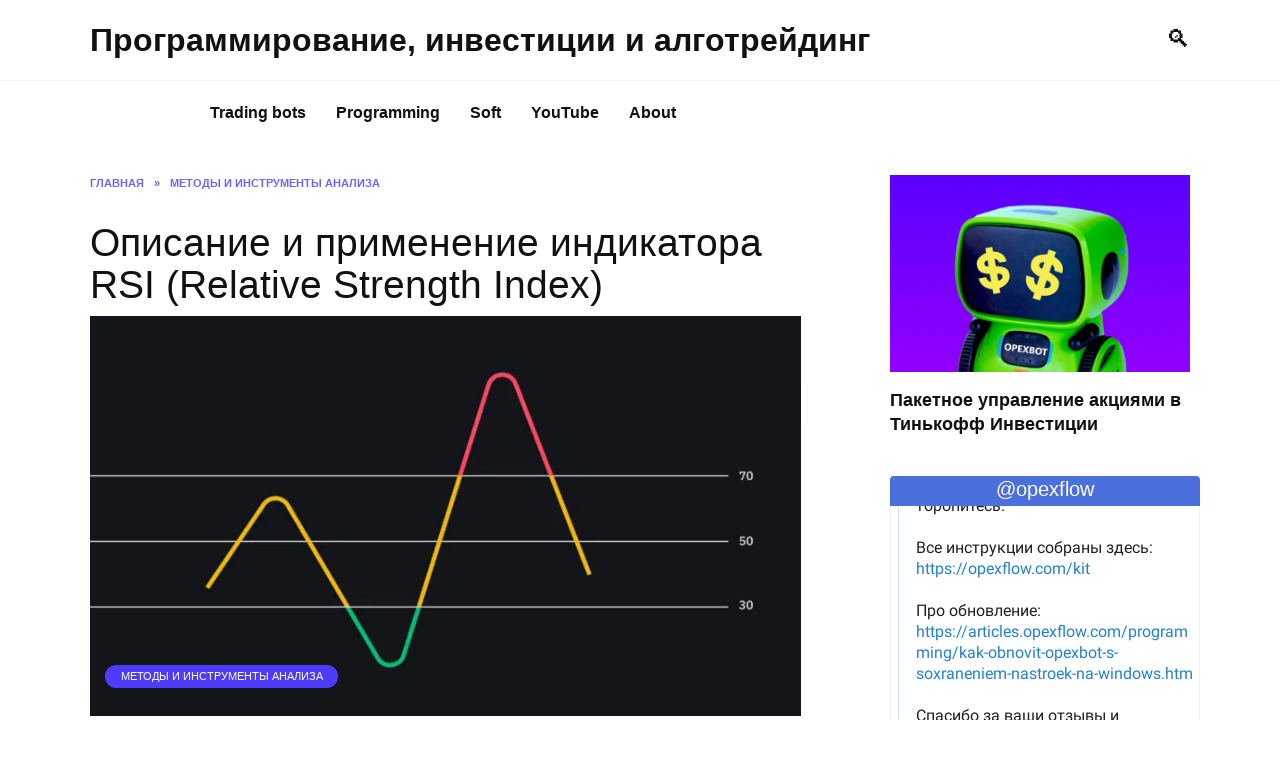

--- FILE ---
content_type: text/html; charset=UTF-8
request_url: https://articles.opexflow.com/analysis-methods-and-tools/indikator-rsi.htm
body_size: 25091
content:
<!doctype html> <html lang="ru-RU"> <head> <meta charset="UTF-8"> <meta name="viewport" content="width=device-width, initial-scale=1"> <meta name='robots' content='index, follow, max-image-preview:large, max-snippet:-1, max-video-preview:-1'/> <style>img:is([sizes="auto" i], [sizes^="auto," i]) { contain-intrinsic-size: 3000px 1500px }</style> <!-- This site is optimized with the Yoast SEO plugin v24.3 - https://yoast.com/wordpress/plugins/seo/ --> <title>Что такое индикатор RSI, как пользоваться, описание и применение, формула, настройка, индикатор дивергенции rsi</title> <meta name="description" content="Описание и применение индикатора RSI (Relative Strength Index), какой смысл индикатора относительной силы, формула, настройка индикатора дивергенции rsi"/> <link rel="canonical" href="https://articles.opexflow.com/analysis-methods-and-tools/indikator-rsi.htm"/> <meta property="og:locale" content="ru_RU"/> <meta property="og:type" content="article"/> <meta property="og:title" content="Что такое индикатор RSI, как пользоваться, описание и применение, формула, настройка, индикатор дивергенции rsi"/> <meta property="og:description" content="Описание и применение индикатора RSI (Relative Strength Index), какой смысл индикатора относительной силы, формула, настройка индикатора дивергенции rsi"/> <meta property="og:url" content="https://articles.opexflow.com/analysis-methods-and-tools/indikator-rsi.htm"/> <meta property="og:site_name" content="Программирование, инвестиции и алготрейдинг"/> <meta property="article:published_time" content="2022-03-22T07:52:14+00:00"/> <meta property="article:modified_time" content="2025-11-14T14:37:02+00:00"/> <meta property="og:image" content="https://articles.opexflow.com/wp-content/uploads/2022/03/rsi.png"/> <meta property="og:image:width" content="1600"/> <meta property="og:image:height" content="900"/> <meta property="og:image:type" content="image/png"/> <meta name="author" content="info"/> <meta name="twitter:label1" content="Написано автором"/> <meta name="twitter:data1" content="info"/> <meta name="twitter:label2" content="Примерное время для чтения"/> <meta name="twitter:data2" content="11 минут"/> <!-- / Yoast SEO plugin. --> <style id='wp-block-library-theme-inline-css' type='text/css'> .wp-block-audio :where(figcaption){color:#555;font-size:13px;text-align:center}.is-dark-theme .wp-block-audio :where(figcaption){color:#ffffffa6}.wp-block-audio{margin:0 0 1em}.wp-block-code{border:1px solid #ccc;border-radius:4px;font-family:Menlo,Consolas,monaco,monospace;padding:.8em 1em}.wp-block-embed :where(figcaption){color:#555;font-size:13px;text-align:center}.is-dark-theme .wp-block-embed :where(figcaption){color:#ffffffa6}.wp-block-embed{margin:0 0 1em}.blocks-gallery-caption{color:#555;font-size:13px;text-align:center}.is-dark-theme .blocks-gallery-caption{color:#ffffffa6}:root :where(.wp-block-image figcaption){color:#555;font-size:13px;text-align:center}.is-dark-theme :root :where(.wp-block-image figcaption){color:#ffffffa6}.wp-block-image{margin:0 0 1em}.wp-block-pullquote{border-bottom:4px solid;border-top:4px solid;color:currentColor;margin-bottom:1.75em}.wp-block-pullquote cite,.wp-block-pullquote footer,.wp-block-pullquote__citation{color:currentColor;font-size:.8125em;font-style:normal;text-transform:uppercase}.wp-block-quote{border-left:.25em solid;margin:0 0 1.75em;padding-left:1em}.wp-block-quote cite,.wp-block-quote footer{color:currentColor;font-size:.8125em;font-style:normal;position:relative}.wp-block-quote:where(.has-text-align-right){border-left:none;border-right:.25em solid;padding-left:0;padding-right:1em}.wp-block-quote:where(.has-text-align-center){border:none;padding-left:0}.wp-block-quote.is-large,.wp-block-quote.is-style-large,.wp-block-quote:where(.is-style-plain){border:none}.wp-block-search .wp-block-search__label{font-weight:700}.wp-block-search__button{border:1px solid #ccc;padding:.375em .625em}:where(.wp-block-group.has-background){padding:1.25em 2.375em}.wp-block-separator.has-css-opacity{opacity:.4}.wp-block-separator{border:none;border-bottom:2px solid;margin-left:auto;margin-right:auto}.wp-block-separator.has-alpha-channel-opacity{opacity:1}.wp-block-separator:not(.is-style-wide):not(.is-style-dots){width:100px}.wp-block-separator.has-background:not(.is-style-dots){border-bottom:none;height:1px}.wp-block-separator.has-background:not(.is-style-wide):not(.is-style-dots){height:2px}.wp-block-table{margin:0 0 1em}.wp-block-table td,.wp-block-table th{word-break:normal}.wp-block-table :where(figcaption){color:#555;font-size:13px;text-align:center}.is-dark-theme .wp-block-table :where(figcaption){color:#ffffffa6}.wp-block-video :where(figcaption){color:#555;font-size:13px;text-align:center}.is-dark-theme .wp-block-video :where(figcaption){color:#ffffffa6}.wp-block-video{margin:0 0 1em}:root :where(.wp-block-template-part.has-background){margin-bottom:0;margin-top:0;padding:1.25em 2.375em} </style> <style id='classic-theme-styles-inline-css' type='text/css'> /*! This file is auto-generated */ .wp-block-button__link{color:#fff;background-color:#32373c;border-radius:9999px;box-shadow:none;text-decoration:none;padding:calc(.667em + 2px) calc(1.333em + 2px);font-size:1.125em}.wp-block-file__button{background:#32373c;color:#fff;text-decoration:none} </style> <style id='global-styles-inline-css' type='text/css'> :root{--wp--preset--aspect-ratio--square: 1;--wp--preset--aspect-ratio--4-3: 4/3;--wp--preset--aspect-ratio--3-4: 3/4;--wp--preset--aspect-ratio--3-2: 3/2;--wp--preset--aspect-ratio--2-3: 2/3;--wp--preset--aspect-ratio--16-9: 16/9;--wp--preset--aspect-ratio--9-16: 9/16;--wp--preset--color--black: #000000;--wp--preset--color--cyan-bluish-gray: #abb8c3;--wp--preset--color--white: #ffffff;--wp--preset--color--pale-pink: #f78da7;--wp--preset--color--vivid-red: #cf2e2e;--wp--preset--color--luminous-vivid-orange: #ff6900;--wp--preset--color--luminous-vivid-amber: #fcb900;--wp--preset--color--light-green-cyan: #7bdcb5;--wp--preset--color--vivid-green-cyan: #00d084;--wp--preset--color--pale-cyan-blue: #8ed1fc;--wp--preset--color--vivid-cyan-blue: #0693e3;--wp--preset--color--vivid-purple: #9b51e0;--wp--preset--gradient--vivid-cyan-blue-to-vivid-purple: linear-gradient(135deg,rgba(6,147,227,1) 0%,rgb(155,81,224) 100%);--wp--preset--gradient--light-green-cyan-to-vivid-green-cyan: linear-gradient(135deg,rgb(122,220,180) 0%,rgb(0,208,130) 100%);--wp--preset--gradient--luminous-vivid-amber-to-luminous-vivid-orange: linear-gradient(135deg,rgba(252,185,0,1) 0%,rgba(255,105,0,1) 100%);--wp--preset--gradient--luminous-vivid-orange-to-vivid-red: linear-gradient(135deg,rgba(255,105,0,1) 0%,rgb(207,46,46) 100%);--wp--preset--gradient--very-light-gray-to-cyan-bluish-gray: linear-gradient(135deg,rgb(238,238,238) 0%,rgb(169,184,195) 100%);--wp--preset--gradient--cool-to-warm-spectrum: linear-gradient(135deg,rgb(74,234,220) 0%,rgb(151,120,209) 20%,rgb(207,42,186) 40%,rgb(238,44,130) 60%,rgb(251,105,98) 80%,rgb(254,248,76) 100%);--wp--preset--gradient--blush-light-purple: linear-gradient(135deg,rgb(255,206,236) 0%,rgb(152,150,240) 100%);--wp--preset--gradient--blush-bordeaux: linear-gradient(135deg,rgb(254,205,165) 0%,rgb(254,45,45) 50%,rgb(107,0,62) 100%);--wp--preset--gradient--luminous-dusk: linear-gradient(135deg,rgb(255,203,112) 0%,rgb(199,81,192) 50%,rgb(65,88,208) 100%);--wp--preset--gradient--pale-ocean: linear-gradient(135deg,rgb(255,245,203) 0%,rgb(182,227,212) 50%,rgb(51,167,181) 100%);--wp--preset--gradient--electric-grass: linear-gradient(135deg,rgb(202,248,128) 0%,rgb(113,206,126) 100%);--wp--preset--gradient--midnight: linear-gradient(135deg,rgb(2,3,129) 0%,rgb(40,116,252) 100%);--wp--preset--font-size--small: 19.5px;--wp--preset--font-size--medium: 20px;--wp--preset--font-size--large: 36.5px;--wp--preset--font-size--x-large: 42px;--wp--preset--font-size--normal: 22px;--wp--preset--font-size--huge: 49.5px;--wp--preset--spacing--20: 0.44rem;--wp--preset--spacing--30: 0.67rem;--wp--preset--spacing--40: 1rem;--wp--preset--spacing--50: 1.5rem;--wp--preset--spacing--60: 2.25rem;--wp--preset--spacing--70: 3.38rem;--wp--preset--spacing--80: 5.06rem;--wp--preset--shadow--natural: 6px 6px 9px rgba(0, 0, 0, 0.2);--wp--preset--shadow--deep: 12px 12px 50px rgba(0, 0, 0, 0.4);--wp--preset--shadow--sharp: 6px 6px 0px rgba(0, 0, 0, 0.2);--wp--preset--shadow--outlined: 6px 6px 0px -3px rgba(255, 255, 255, 1), 6px 6px rgba(0, 0, 0, 1);--wp--preset--shadow--crisp: 6px 6px 0px rgba(0, 0, 0, 1);}:where(.is-layout-flex){gap: 0.5em;}:where(.is-layout-grid){gap: 0.5em;}body .is-layout-flex{display: flex;}.is-layout-flex{flex-wrap: wrap;align-items: center;}.is-layout-flex > :is(*, div){margin: 0;}body .is-layout-grid{display: grid;}.is-layout-grid > :is(*, div){margin: 0;}:where(.wp-block-columns.is-layout-flex){gap: 2em;}:where(.wp-block-columns.is-layout-grid){gap: 2em;}:where(.wp-block-post-template.is-layout-flex){gap: 1.25em;}:where(.wp-block-post-template.is-layout-grid){gap: 1.25em;}.has-black-color{color: var(--wp--preset--color--black) !important;}.has-cyan-bluish-gray-color{color: var(--wp--preset--color--cyan-bluish-gray) !important;}.has-white-color{color: var(--wp--preset--color--white) !important;}.has-pale-pink-color{color: var(--wp--preset--color--pale-pink) !important;}.has-vivid-red-color{color: var(--wp--preset--color--vivid-red) !important;}.has-luminous-vivid-orange-color{color: var(--wp--preset--color--luminous-vivid-orange) !important;}.has-luminous-vivid-amber-color{color: var(--wp--preset--color--luminous-vivid-amber) !important;}.has-light-green-cyan-color{color: var(--wp--preset--color--light-green-cyan) !important;}.has-vivid-green-cyan-color{color: var(--wp--preset--color--vivid-green-cyan) !important;}.has-pale-cyan-blue-color{color: var(--wp--preset--color--pale-cyan-blue) !important;}.has-vivid-cyan-blue-color{color: var(--wp--preset--color--vivid-cyan-blue) !important;}.has-vivid-purple-color{color: var(--wp--preset--color--vivid-purple) !important;}.has-black-background-color{background-color: var(--wp--preset--color--black) !important;}.has-cyan-bluish-gray-background-color{background-color: var(--wp--preset--color--cyan-bluish-gray) !important;}.has-white-background-color{background-color: var(--wp--preset--color--white) !important;}.has-pale-pink-background-color{background-color: var(--wp--preset--color--pale-pink) !important;}.has-vivid-red-background-color{background-color: var(--wp--preset--color--vivid-red) !important;}.has-luminous-vivid-orange-background-color{background-color: var(--wp--preset--color--luminous-vivid-orange) !important;}.has-luminous-vivid-amber-background-color{background-color: var(--wp--preset--color--luminous-vivid-amber) !important;}.has-light-green-cyan-background-color{background-color: var(--wp--preset--color--light-green-cyan) !important;}.has-vivid-green-cyan-background-color{background-color: var(--wp--preset--color--vivid-green-cyan) !important;}.has-pale-cyan-blue-background-color{background-color: var(--wp--preset--color--pale-cyan-blue) !important;}.has-vivid-cyan-blue-background-color{background-color: var(--wp--preset--color--vivid-cyan-blue) !important;}.has-vivid-purple-background-color{background-color: var(--wp--preset--color--vivid-purple) !important;}.has-black-border-color{border-color: var(--wp--preset--color--black) !important;}.has-cyan-bluish-gray-border-color{border-color: var(--wp--preset--color--cyan-bluish-gray) !important;}.has-white-border-color{border-color: var(--wp--preset--color--white) !important;}.has-pale-pink-border-color{border-color: var(--wp--preset--color--pale-pink) !important;}.has-vivid-red-border-color{border-color: var(--wp--preset--color--vivid-red) !important;}.has-luminous-vivid-orange-border-color{border-color: var(--wp--preset--color--luminous-vivid-orange) !important;}.has-luminous-vivid-amber-border-color{border-color: var(--wp--preset--color--luminous-vivid-amber) !important;}.has-light-green-cyan-border-color{border-color: var(--wp--preset--color--light-green-cyan) !important;}.has-vivid-green-cyan-border-color{border-color: var(--wp--preset--color--vivid-green-cyan) !important;}.has-pale-cyan-blue-border-color{border-color: var(--wp--preset--color--pale-cyan-blue) !important;}.has-vivid-cyan-blue-border-color{border-color: var(--wp--preset--color--vivid-cyan-blue) !important;}.has-vivid-purple-border-color{border-color: var(--wp--preset--color--vivid-purple) !important;}.has-vivid-cyan-blue-to-vivid-purple-gradient-background{background: var(--wp--preset--gradient--vivid-cyan-blue-to-vivid-purple) !important;}.has-light-green-cyan-to-vivid-green-cyan-gradient-background{background: var(--wp--preset--gradient--light-green-cyan-to-vivid-green-cyan) !important;}.has-luminous-vivid-amber-to-luminous-vivid-orange-gradient-background{background: var(--wp--preset--gradient--luminous-vivid-amber-to-luminous-vivid-orange) !important;}.has-luminous-vivid-orange-to-vivid-red-gradient-background{background: var(--wp--preset--gradient--luminous-vivid-orange-to-vivid-red) !important;}.has-very-light-gray-to-cyan-bluish-gray-gradient-background{background: var(--wp--preset--gradient--very-light-gray-to-cyan-bluish-gray) !important;}.has-cool-to-warm-spectrum-gradient-background{background: var(--wp--preset--gradient--cool-to-warm-spectrum) !important;}.has-blush-light-purple-gradient-background{background: var(--wp--preset--gradient--blush-light-purple) !important;}.has-blush-bordeaux-gradient-background{background: var(--wp--preset--gradient--blush-bordeaux) !important;}.has-luminous-dusk-gradient-background{background: var(--wp--preset--gradient--luminous-dusk) !important;}.has-pale-ocean-gradient-background{background: var(--wp--preset--gradient--pale-ocean) !important;}.has-electric-grass-gradient-background{background: var(--wp--preset--gradient--electric-grass) !important;}.has-midnight-gradient-background{background: var(--wp--preset--gradient--midnight) !important;}.has-small-font-size{font-size: var(--wp--preset--font-size--small) !important;}.has-medium-font-size{font-size: var(--wp--preset--font-size--medium) !important;}.has-large-font-size{font-size: var(--wp--preset--font-size--large) !important;}.has-x-large-font-size{font-size: var(--wp--preset--font-size--x-large) !important;} :where(.wp-block-post-template.is-layout-flex){gap: 1.25em;}:where(.wp-block-post-template.is-layout-grid){gap: 1.25em;} :where(.wp-block-columns.is-layout-flex){gap: 2em;}:where(.wp-block-columns.is-layout-grid){gap: 2em;} :root :where(.wp-block-pullquote){font-size: 1.5em;line-height: 1.6;} </style> <link rel='stylesheet' id='smart-video-css' href='https://articles.opexflow.com/wp-content/plugins/ap-smart-video/public/css/smart-video-public.css' media='all'/> <link rel='stylesheet' id='expert-review-style-css' href='https://articles.opexflow.com/wp-content/plugins/expert-review/assets/public/css/styles.min.css' media='all'/> <link rel='stylesheet' id='google-fonts-css' href='https://fonts.googleapis.com/css?family=Montserrat%3A400%2C400i%2C700&#038;subset=cyrillic&#038;display=swap' media='all'/> <link rel='stylesheet' id='reboot-style-css' href='https://articles.opexflow.com/wp-content/themes/reboot/assets/css/style.min.css' media='all'/> <link rel='stylesheet' id='stbCoreCSS-css' href='https://articles.opexflow.com/wp-content/plugins/wp-special-textboxes/css/stb-core.css' media='all'/> <style id='stbCoreCSS-inline-css' type='text/css'> .stb-container {border-radius: 5px;-webkit-box-shadow: 0px 0px 15px #555555;box-shadow: 0px 0px 15px #555555;margin: 10px 10px 10px 10px}.stb-container.stb-widget {margin-left: 0;margin-right: 0;box-shadow: none}.stb-container .stb-caption .stb-caption-content {font-size: 15px;font-family: Impact, Verdana, Helvetica, Arial, sans-serif}.stb-container .stb-caption .stb-tool {background-color: transparent;background-image: url([data-uri]);background-position: 50%;background-repeat: no-repeat}.stb-container .stb-content {padding: 10px;font-size: unset;font-family: unset;text-shadow: unset}.stb-container.stb-collapsed .stb-caption .stb-tool {background-image: url([data-uri])}.stb-container.stb-collapsed .stb-content {padding-bottom: 0;padding-top: 0}.stb-container.stb-no-caption, .stb-container.stb-no-caption.stb-ltr {direction: ltr}.stb-container.stb-no-caption:not(.stb-caption-box) .stb-content,.stb-container.stb-no-caption.stb-ltr:not(.stb-caption-box) .stb-content {padding: 10px 10px 10px 0}.stb-container.stb-no-caption.stb-rtl {direction: rtl}.stb-container.stb-no-caption.stb-rtl:not(.stb-caption-box) .stb-content {padding: 10px 0 10px 10px} .stb-container.stb-style-alert {color: #;border: 1px solid #;background-image: -webkit-gradient(linear, left top, left bottom, color-stop(30%, #), color-stop(90%, #));background-image: -o-linear-gradient(top, # 30%, # 90%);background-image: linear-gradient(180deg, # 30%, # 90%);}.stb-container.stb-style-alert .stb-caption {color: #;background-image: -webkit-gradient(linear, left top, left bottom, color-stop(30%, #), color-stop(90%, #));background-image: -o-linear-gradient(top, # 30%, # 90%);background-image: linear-gradient(180deg, # 30%, # 90%);}.stb-container.stb-style-alert.stb-no-caption:not(.stb-caption-box) .stb-caption {background-image: -webkit-gradient(linear, left top, left bottom, color-stop(30%, #), color-stop(90%, #));background-image: -o-linear-gradient(top, # 30%, # 90%);background-image: linear-gradient(180deg, # 30%, # 90%);}.stb-container.stb-style-black {color: #;border: 1px solid #;background-image: -webkit-gradient(linear, left top, left bottom, color-stop(30%, #), color-stop(90%, #));background-image: -o-linear-gradient(top, # 30%, # 90%);background-image: linear-gradient(180deg, # 30%, # 90%);}.stb-container.stb-style-black .stb-caption {color: #;background-image: -webkit-gradient(linear, left top, left bottom, color-stop(30%, #), color-stop(90%, #));background-image: -o-linear-gradient(top, # 30%, # 90%);background-image: linear-gradient(180deg, # 30%, # 90%);}.stb-container.stb-style-black.stb-no-caption:not(.stb-caption-box) .stb-caption {background-image: -webkit-gradient(linear, left top, left bottom, color-stop(30%, #), color-stop(90%, #));background-image: -o-linear-gradient(top, # 30%, # 90%);background-image: linear-gradient(180deg, # 30%, # 90%);}.stb-container.stb-style-custom {color: #;border: 1px solid #;background-image: -webkit-gradient(linear, left top, left bottom, color-stop(30%, #), color-stop(90%, #));background-image: -o-linear-gradient(top, # 30%, # 90%);background-image: linear-gradient(180deg, # 30%, # 90%);}.stb-container.stb-style-custom .stb-caption {color: #;background-image: -webkit-gradient(linear, left top, left bottom, color-stop(30%, #), color-stop(90%, #));background-image: -o-linear-gradient(top, # 30%, # 90%);background-image: linear-gradient(180deg, # 30%, # 90%);}.stb-container.stb-style-custom.stb-no-caption:not(.stb-caption-box) .stb-caption {background-image: -webkit-gradient(linear, left top, left bottom, color-stop(30%, #), color-stop(90%, #));background-image: -o-linear-gradient(top, # 30%, # 90%);background-image: linear-gradient(180deg, # 30%, # 90%);}.stb-container.stb-style-download {color: #;border: 1px solid #;background-image: -webkit-gradient(linear, left top, left bottom, color-stop(30%, #), color-stop(90%, #));background-image: -o-linear-gradient(top, # 30%, # 90%);background-image: linear-gradient(180deg, # 30%, # 90%);}.stb-container.stb-style-download .stb-caption {color: #;background-image: -webkit-gradient(linear, left top, left bottom, color-stop(30%, #), color-stop(90%, #));background-image: -o-linear-gradient(top, # 30%, # 90%);background-image: linear-gradient(180deg, # 30%, # 90%);}.stb-container.stb-style-download.stb-no-caption:not(.stb-caption-box) .stb-caption {background-image: -webkit-gradient(linear, left top, left bottom, color-stop(30%, #), color-stop(90%, #));background-image: -o-linear-gradient(top, # 30%, # 90%);background-image: linear-gradient(180deg, # 30%, # 90%);}.stb-container.stb-style-grey {color: #;border: 1px solid #;background-image: -webkit-gradient(linear, left top, left bottom, color-stop(30%, #), color-stop(90%, #));background-image: -o-linear-gradient(top, # 30%, # 90%);background-image: linear-gradient(180deg, # 30%, # 90%);}.stb-container.stb-style-grey .stb-caption {color: #;background-image: -webkit-gradient(linear, left top, left bottom, color-stop(30%, #), color-stop(90%, #));background-image: -o-linear-gradient(top, # 30%, # 90%);background-image: linear-gradient(180deg, # 30%, # 90%);}.stb-container.stb-style-grey.stb-no-caption:not(.stb-caption-box) .stb-caption {background-image: -webkit-gradient(linear, left top, left bottom, color-stop(30%, #), color-stop(90%, #));background-image: -o-linear-gradient(top, # 30%, # 90%);background-image: linear-gradient(180deg, # 30%, # 90%);}.stb-container.stb-style-info {color: #;border: 1px solid #;background-image: -webkit-gradient(linear, left top, left bottom, color-stop(30%, #), color-stop(90%, #));background-image: -o-linear-gradient(top, # 30%, # 90%);background-image: linear-gradient(180deg, # 30%, # 90%);}.stb-container.stb-style-info .stb-caption {color: #;background-image: -webkit-gradient(linear, left top, left bottom, color-stop(30%, #), color-stop(90%, #));background-image: -o-linear-gradient(top, # 30%, # 90%);background-image: linear-gradient(180deg, # 30%, # 90%);}.stb-container.stb-style-info.stb-no-caption:not(.stb-caption-box) .stb-caption {background-image: -webkit-gradient(linear, left top, left bottom, color-stop(30%, #), color-stop(90%, #));background-image: -o-linear-gradient(top, # 30%, # 90%);background-image: linear-gradient(180deg, # 30%, # 90%);}.stb-container.stb-style-warning {color: #;border: 1px solid #;background-image: -webkit-gradient(linear, left top, left bottom, color-stop(30%, #), color-stop(90%, #));background-image: -o-linear-gradient(top, # 30%, # 90%);background-image: linear-gradient(180deg, # 30%, # 90%);}.stb-container.stb-style-warning .stb-caption {color: #;background-image: -webkit-gradient(linear, left top, left bottom, color-stop(30%, #), color-stop(90%, #));background-image: -o-linear-gradient(top, # 30%, # 90%);background-image: linear-gradient(180deg, # 30%, # 90%);}.stb-container.stb-style-warning.stb-no-caption:not(.stb-caption-box) .stb-caption {background-image: -webkit-gradient(linear, left top, left bottom, color-stop(30%, #), color-stop(90%, #));background-image: -o-linear-gradient(top, # 30%, # 90%);background-image: linear-gradient(180deg, # 30%, # 90%);} </style> <link rel='stylesheet' id='wpglobus-css' href='https://articles.opexflow.com/wp-content/plugins/wpglobus/includes/css/wpglobus.css' media='all'/> <script type="text/javascript" src="https://articles.opexflow.com/wp-includes/js/jquery/jquery.min.js" id="jquery-core-js"></script> <script type="text/javascript" src="https://articles.opexflow.com/wp-content/plugins/ap-smart-video/public/js/smart-video-public.js" id="smart-video-js"></script> <script type="text/javascript" src="https://articles.opexflow.com/wp-content/plugins/tgchannel/js/widgetload.js" id="TGCH_load-js"></script> <!-- Google tag (gtag.js) snippet added by Site Kit --> <!-- Google Analytics snippet added by Site Kit --> <script type="text/javascript" src="https://www.googletagmanager.com/gtag/js?id=G-YVSEMNQ292" id="google_gtagjs-js" async></script> <script type="text/javascript" id="google_gtagjs-js-after">
/* <![CDATA[ */
window.dataLayer = window.dataLayer || [];function gtag(){dataLayer.push(arguments);}
gtag("set","linker",{"domains":["articles.opexflow.com"]});
gtag("js", new Date());
gtag("set", "developer_id.dZTNiMT", true);
gtag("config", "G-YVSEMNQ292");
/* ]]> */
</script> <!-- End Google tag (gtag.js) snippet added by Site Kit --> <script type="text/javascript" id="utils-js-extra">
/* <![CDATA[ */
var userSettings = {"url":"\/","uid":"0","time":"1766513274","secure":"1"};
/* ]]> */
</script> <script type="text/javascript" src="https://articles.opexflow.com/wp-includes/js/utils.min.js" id="utils-js"></script> <style>.pseudo-clearfy-link { color: #008acf; cursor: pointer;}.pseudo-clearfy-link:hover { text-decoration: none;}</style><link rel="preload" href="https://articles.opexflow.com/wp-content/themes/reboot/assets/fonts/wpshop-core.ttf" as="font" crossorigin><link rel="prefetch" href="https://articles.opexflow.com/wp-content/uploads/2022/03/rsi.png" as="image" crossorigin> <!-- Google AdSense meta tags added by Site Kit --> <meta name="google-adsense-platform-account" content="ca-host-pub-2644536267352236"> <meta name="google-adsense-platform-domain" content="sitekit.withgoogle.com"> <!-- End Google AdSense meta tags added by Site Kit --> <!-- Google Tag Manager snippet added by Site Kit --> <script type="text/javascript">
/* <![CDATA[ */

			( function( w, d, s, l, i ) {
				w[l] = w[l] || [];
				w[l].push( {'gtm.start': new Date().getTime(), event: 'gtm.js'} );
				var f = d.getElementsByTagName( s )[0],
					j = d.createElement( s ), dl = l != 'dataLayer' ? '&l=' + l : '';
				j.async = true;
				j.src = 'https://www.googletagmanager.com/gtm.js?id=' + i + dl;
				f.parentNode.insertBefore( j, f );
			} )( window, document, 'script', 'dataLayer', 'GTM-5BFPKRH' );
			
/* ]]> */
</script> <!-- End Google Tag Manager snippet added by Site Kit --> <style media="screen"> .wpglobus_flag_ru{background-image:url(https://articles.opexflow.com/wp-content/plugins/wpglobus/flags/ru.png)} .wpglobus_flag_en{background-image:url(https://articles.opexflow.com/wp-content/plugins/wpglobus/flags/us.png)} .wpglobus_flag_ar{background-image:url(https://articles.opexflow.com/wp-content/plugins/wpglobus/flags/arle.png)} .wpglobus_flag_es{background-image:url(https://articles.opexflow.com/wp-content/plugins/wpglobus/flags/es.png)} .wpglobus_flag_de{background-image:url(https://articles.opexflow.com/wp-content/plugins/wpglobus/flags/de.png)} .wpglobus_flag_fr{background-image:url(https://articles.opexflow.com/wp-content/plugins/wpglobus/flags/fr.png)} .wpglobus_flag_ca{background-image:url(https://articles.opexflow.com/wp-content/plugins/wpglobus/flags/ca.png)} .wpglobus_flag_zh{background-image:url(https://articles.opexflow.com/wp-content/plugins/wpglobus/flags/cn.png)} .wpglobus_flag_da{background-image:url(https://articles.opexflow.com/wp-content/plugins/wpglobus/flags/dk.png)} .wpglobus_flag_nl{background-image:url(https://articles.opexflow.com/wp-content/plugins/wpglobus/flags/nl.png)} .wpglobus_flag_gl{background-image:url(https://articles.opexflow.com/wp-content/plugins/wpglobus/flags/galego.png)} .wpglobus_flag_fi{background-image:url(https://articles.opexflow.com/wp-content/plugins/wpglobus/flags/fi.png)} .wpglobus_flag_hu{background-image:url(https://articles.opexflow.com/wp-content/plugins/wpglobus/flags/hu.png)} .wpglobus_flag_vi{background-image:url(https://articles.opexflow.com/wp-content/plugins/wpglobus/flags/vn.png)} .wpglobus_flag_no{background-image:url(https://articles.opexflow.com/wp-content/plugins/wpglobus/flags/no.png)} .wpglobus_flag_pl{background-image:url(https://articles.opexflow.com/wp-content/plugins/wpglobus/flags/pl.png)} .wpglobus_flag_ja{background-image:url(https://articles.opexflow.com/wp-content/plugins/wpglobus/flags/jp.png)} .wpglobus_flag_fa{background-image:url(https://articles.opexflow.com/wp-content/plugins/wpglobus/flags/ir.png)} .wpglobus_flag_ko{background-image:url(https://articles.opexflow.com/wp-content/plugins/wpglobus/flags/kr.png)} .wpglobus_flag_pt{background-image:url(https://articles.opexflow.com/wp-content/plugins/wpglobus/flags/pt.png)} .wpglobus_flag_it{background-image:url(https://articles.opexflow.com/wp-content/plugins/wpglobus/flags/it.png)} .wpglobus_flag_ro{background-image:url(https://articles.opexflow.com/wp-content/plugins/wpglobus/flags/ro.png)} .wpglobus_flag_sv{background-image:url(https://articles.opexflow.com/wp-content/plugins/wpglobus/flags/se.png)} .wpglobus_flag_tr{background-image:url(https://articles.opexflow.com/wp-content/plugins/wpglobus/flags/tr.png)} .wpglobus_flag_ka{background-image:url(https://articles.opexflow.com/wp-content/plugins/wpglobus/flags/ka.png)} .wpglobus_flag_hi{background-image:url(https://articles.opexflow.com/wp-content/plugins/wpglobus/flags/in.png)} .wpglobus_flag_uk{background-image:url(https://articles.opexflow.com/wp-content/plugins/wpglobus/flags/ua.png)} .wpglobus_flag_he{background-image:url(https://articles.opexflow.com/wp-content/plugins/wpglobus/flags/il.png)} .wpglobus_flag_fy{background-image:url(https://articles.opexflow.com/wp-content/plugins/wpglobus/flags/nl.png)} .wpglobus_flag_cy{background-image:url(https://articles.opexflow.com/wp-content/plugins/wpglobus/flags/cy.png)} .wpglobus_flag_az{background-image:url(https://articles.opexflow.com/wp-content/plugins/wpglobus/flags/az.png)} .wpglobus_flag_au{background-image:url(https://articles.opexflow.com/wp-content/plugins/wpglobus/flags/au.png)} .wpglobus_flag_sq{background-image:url(https://articles.opexflow.com/wp-content/plugins/wpglobus/flags/an.png)} .wpglobus_flag_af{background-image:url(https://articles.opexflow.com/wp-content/plugins/wpglobus/flags/af.png)} .wpglobus_flag_bm{background-image:url(https://articles.opexflow.com/wp-content/plugins/wpglobus/flags/bm.png)} .wpglobus_flag_eu{background-image:url(https://articles.opexflow.com/wp-content/plugins/wpglobus/flags/eu.png)} .wpglobus_flag_be{background-image:url(https://articles.opexflow.com/wp-content/plugins/wpglobus/flags/be.png)} .wpglobus_flag_bn{background-image:url(https://articles.opexflow.com/wp-content/plugins/wpglobus/flags/bn.png)} .wpglobus_flag_my{background-image:url(https://articles.opexflow.com/wp-content/plugins/wpglobus/flags/my.png)} .wpglobus_flag_bg{background-image:url(https://articles.opexflow.com/wp-content/plugins/wpglobus/flags/bg.png)} .wpglobus_flag_bs{background-image:url(https://articles.opexflow.com/wp-content/plugins/wpglobus/flags/bs.png)} .wpglobus_flag_el{background-image:url(https://articles.opexflow.com/wp-content/plugins/wpglobus/flags/an.png)} .wpglobus_flag_gn{background-image:url(https://articles.opexflow.com/wp-content/plugins/wpglobus/flags/gn.png)} .wpglobus_flag_gu{background-image:url(https://articles.opexflow.com/wp-content/plugins/wpglobus/flags/gu.png)} .wpglobus_flag_zu{background-image:url(https://articles.opexflow.com/wp-content/plugins/wpglobus/flags/an.png)} .wpglobus_flag_iw{background-image:url(https://articles.opexflow.com/wp-content/plugins/wpglobus/flags/an.png)} .wpglobus_flag_ig{background-image:url(https://articles.opexflow.com/wp-content/plugins/wpglobus/flags/an.png)} .wpglobus_flag_yi{background-image:url(https://articles.opexflow.com/wp-content/plugins/wpglobus/flags/an.png)} .wpglobus_flag_id{background-image:url(https://articles.opexflow.com/wp-content/plugins/wpglobus/flags/id.png)} .wpglobus_flag_ga{background-image:url(https://articles.opexflow.com/wp-content/plugins/wpglobus/flags/ga.png)} .wpglobus_flag_is{background-image:url(https://articles.opexflow.com/wp-content/plugins/wpglobus/flags/is.png)} .wpglobus_flag_yo{background-image:url(https://articles.opexflow.com/wp-content/plugins/wpglobus/flags/an.png)} .wpglobus_flag_kk{background-image:url(https://articles.opexflow.com/wp-content/plugins/wpglobus/flags/an.png)} .wpglobus_flag_kn{background-image:url(https://articles.opexflow.com/wp-content/plugins/wpglobus/flags/kn.png)} .wpglobus_flag_qu{background-image:url(https://articles.opexflow.com/wp-content/plugins/wpglobus/flags/an.png)} .wpglobus_flag_ky{background-image:url(https://articles.opexflow.com/wp-content/plugins/wpglobus/flags/ky.png)} .wpglobus_flag_co{background-image:url(https://articles.opexflow.com/wp-content/plugins/wpglobus/flags/co.png)} .wpglobus_flag_xh{background-image:url(https://articles.opexflow.com/wp-content/plugins/wpglobus/flags/an.png)} .wpglobus_flag_ht{background-image:url(https://articles.opexflow.com/wp-content/plugins/wpglobus/flags/ht.png)} .wpglobus_flag_ku{background-image:url(https://articles.opexflow.com/wp-content/plugins/wpglobus/flags/ku.png)} .wpglobus_flag_km{background-image:url(https://articles.opexflow.com/wp-content/plugins/wpglobus/flags/km.png)} .wpglobus_flag_lo{background-image:url(https://articles.opexflow.com/wp-content/plugins/wpglobus/flags/an.png)} .wpglobus_flag_la{background-image:url(https://articles.opexflow.com/wp-content/plugins/wpglobus/flags/la.png)} .wpglobus_flag_lv{background-image:url(https://articles.opexflow.com/wp-content/plugins/wpglobus/flags/lv.png)} .wpglobus_flag_ln{background-image:url(https://articles.opexflow.com/wp-content/plugins/wpglobus/flags/an.png)} .wpglobus_flag_lt{background-image:url(https://articles.opexflow.com/wp-content/plugins/wpglobus/flags/lt.png)} .wpglobus_flag_lg{background-image:url(https://articles.opexflow.com/wp-content/plugins/wpglobus/flags/an.png)} .wpglobus_flag_lb{background-image:url(https://articles.opexflow.com/wp-content/plugins/wpglobus/flags/lb.png)} .wpglobus_flag_mk{background-image:url(https://articles.opexflow.com/wp-content/plugins/wpglobus/flags/mk.png)} .wpglobus_flag_mg{background-image:url(https://articles.opexflow.com/wp-content/plugins/wpglobus/flags/mg.png)} .wpglobus_flag_ms{background-image:url(https://articles.opexflow.com/wp-content/plugins/wpglobus/flags/ms.png)} .wpglobus_flag_ml{background-image:url(https://articles.opexflow.com/wp-content/plugins/wpglobus/flags/ml.png)} .wpglobus_flag_dv{background-image:url(https://articles.opexflow.com/wp-content/plugins/wpglobus/flags/an.png)} .wpglobus_flag_mt{background-image:url(https://articles.opexflow.com/wp-content/plugins/wpglobus/flags/mt.png)} .wpglobus_flag_mi{background-image:url(https://articles.opexflow.com/wp-content/plugins/wpglobus/flags/an.png)} .wpglobus_flag_mr{background-image:url(https://articles.opexflow.com/wp-content/plugins/wpglobus/flags/mr.png)} .wpglobus_flag_mn{background-image:url(https://articles.opexflow.com/wp-content/plugins/wpglobus/flags/mn.png)} .wpglobus_flag_ne{background-image:url(https://articles.opexflow.com/wp-content/plugins/wpglobus/flags/ne.png)} .wpglobus_flag_or{background-image:url(https://articles.opexflow.com/wp-content/plugins/wpglobus/flags/an.png)} .wpglobus_flag_om{background-image:url(https://articles.opexflow.com/wp-content/plugins/wpglobus/flags/om.png)} .wpglobus_flag_pa{background-image:url(https://articles.opexflow.com/wp-content/plugins/wpglobus/flags/pa.png)} .wpglobus_flag_ps{background-image:url(https://articles.opexflow.com/wp-content/plugins/wpglobus/flags/ps.png)} .wpglobus_flag_rw{background-image:url(https://articles.opexflow.com/wp-content/plugins/wpglobus/flags/rw.png)} .wpglobus_flag_sm{background-image:url(https://articles.opexflow.com/wp-content/plugins/wpglobus/flags/sm.png)} .wpglobus_flag_sa{background-image:url(https://articles.opexflow.com/wp-content/plugins/wpglobus/flags/sa.png)} .wpglobus_flag_sr{background-image:url(https://articles.opexflow.com/wp-content/plugins/wpglobus/flags/sr.png)} .wpglobus_flag_st{background-image:url(https://articles.opexflow.com/wp-content/plugins/wpglobus/flags/st.png)} .wpglobus_flag_si{background-image:url(https://articles.opexflow.com/wp-content/plugins/wpglobus/flags/si.png)} .wpglobus_flag_sd{background-image:url(https://articles.opexflow.com/wp-content/plugins/wpglobus/flags/sd.png)} .wpglobus_flag_sk{background-image:url(https://articles.opexflow.com/wp-content/plugins/wpglobus/flags/sk.png)} .wpglobus_flag_sl{background-image:url(https://articles.opexflow.com/wp-content/plugins/wpglobus/flags/sl.png)} .wpglobus_flag_so{background-image:url(https://articles.opexflow.com/wp-content/plugins/wpglobus/flags/so.png)} .wpglobus_flag_sw{background-image:url(https://articles.opexflow.com/wp-content/plugins/wpglobus/flags/an.png)} .wpglobus_flag_su{background-image:url(https://articles.opexflow.com/wp-content/plugins/wpglobus/flags/an.png)} .wpglobus_flag_tg{background-image:url(https://articles.opexflow.com/wp-content/plugins/wpglobus/flags/tg.png)} .wpglobus_flag_th{background-image:url(https://articles.opexflow.com/wp-content/plugins/wpglobus/flags/th.png)} .wpglobus_flag_ta{background-image:url(https://articles.opexflow.com/wp-content/plugins/wpglobus/flags/an.png)} .wpglobus_flag_tt{background-image:url(https://articles.opexflow.com/wp-content/plugins/wpglobus/flags/tt.png)} .wpglobus_flag_te{background-image:url(https://articles.opexflow.com/wp-content/plugins/wpglobus/flags/an.png)} .wpglobus_flag_ti{background-image:url(https://articles.opexflow.com/wp-content/plugins/wpglobus/flags/an.png)} .wpglobus_flag_ts{background-image:url(https://articles.opexflow.com/wp-content/plugins/wpglobus/flags/an.png)} .wpglobus_flag_tk{background-image:url(https://articles.opexflow.com/wp-content/plugins/wpglobus/flags/tk.png)} .wpglobus_flag_uz{background-image:url(https://articles.opexflow.com/wp-content/plugins/wpglobus/flags/uz.png)} .wpglobus_flag_ug{background-image:url(https://articles.opexflow.com/wp-content/plugins/wpglobus/flags/ug.png)} .wpglobus_flag_ur{background-image:url(https://articles.opexflow.com/wp-content/plugins/wpglobus/flags/an.png)} .wpglobus_flag_tl{background-image:url(https://articles.opexflow.com/wp-content/plugins/wpglobus/flags/tl.png)} .wpglobus_flag_ha{background-image:url(https://articles.opexflow.com/wp-content/plugins/wpglobus/flags/an.png)} .wpglobus_flag_hr{background-image:url(https://articles.opexflow.com/wp-content/plugins/wpglobus/flags/hr.png)} .wpglobus_flag_ak{background-image:url(https://articles.opexflow.com/wp-content/plugins/wpglobus/flags/an.png)} .wpglobus_flag_ny{background-image:url(https://articles.opexflow.com/wp-content/plugins/wpglobus/flags/an.png)} .wpglobus_flag_cs{background-image:url(https://articles.opexflow.com/wp-content/plugins/wpglobus/flags/cs.png)} .wpglobus_flag_sn{background-image:url(https://articles.opexflow.com/wp-content/plugins/wpglobus/flags/sn.png)} .wpglobus_flag_gd{background-image:url(https://articles.opexflow.com/wp-content/plugins/wpglobus/flags/gd.png)} .wpglobus_flag_ee{background-image:url(https://articles.opexflow.com/wp-content/plugins/wpglobus/flags/ee.png)} .wpglobus_flag_eo{background-image:url(https://articles.opexflow.com/wp-content/plugins/wpglobus/flags/eo.png)} .wpglobus_flag_et{background-image:url(https://articles.opexflow.com/wp-content/plugins/wpglobus/flags/et.png)} .wpglobus_flag_jw{background-image:url(https://articles.opexflow.com/wp-content/plugins/wpglobus/flags/an.png)} .wpglobus_flag_ay{background-image:url(https://articles.opexflow.com/wp-content/plugins/wpglobus/flags/an.png)} </style> <link rel="alternate" hreflang="x-default" href="https://articles.opexflow.com/analysis-methods-and-tools/indikator-rsi.htm"/><link rel="alternate" hreflang="en-US" href="https://articles.opexflow.com/en/analysis-methods-and-tools/indikator-rsi.htm"/><link rel="alternate" hreflang="ar" href="https://articles.opexflow.com/ar/analysis-methods-and-tools/indikator-rsi.htm"/><link rel="alternate" hreflang="es-ES" href="https://articles.opexflow.com/es/analysis-methods-and-tools/indikator-rsi.htm"/><link rel="alternate" hreflang="de-DE" href="https://articles.opexflow.com/de/analysis-methods-and-tools/indikator-rsi.htm"/><link rel="alternate" hreflang="fr-FR" href="https://articles.opexflow.com/fr/analysis-methods-and-tools/indikator-rsi.htm"/><link rel="alternate" hreflang="en-CA" href="https://articles.opexflow.com/ca/analysis-methods-and-tools/indikator-rsi.htm"/><link rel="alternate" hreflang="zh-CN" href="https://articles.opexflow.com/zh/analysis-methods-and-tools/indikator-rsi.htm"/><link rel="alternate" hreflang="da-DK" href="https://articles.opexflow.com/da/analysis-methods-and-tools/indikator-rsi.htm"/><link rel="alternate" hreflang="nl-NL" href="https://articles.opexflow.com/nl/analysis-methods-and-tools/indikator-rsi.htm"/><link rel="alternate" hreflang="gl-ES" href="https://articles.opexflow.com/gl/analysis-methods-and-tools/indikator-rsi.htm"/><link rel="alternate" hreflang="fi" href="https://articles.opexflow.com/fi/analysis-methods-and-tools/indikator-rsi.htm"/><link rel="alternate" hreflang="hu-HU" href="https://articles.opexflow.com/hu/analysis-methods-and-tools/indikator-rsi.htm"/><link rel="alternate" hreflang="vi" href="https://articles.opexflow.com/vi/analysis-methods-and-tools/indikator-rsi.htm"/><link rel="alternate" hreflang="nb-NO" href="https://articles.opexflow.com/no/analysis-methods-and-tools/indikator-rsi.htm"/><link rel="alternate" hreflang="pl-PL" href="https://articles.opexflow.com/pl/analysis-methods-and-tools/indikator-rsi.htm"/><link rel="alternate" hreflang="ja" href="https://articles.opexflow.com/ja/analysis-methods-and-tools/indikator-rsi.htm"/><link rel="alternate" hreflang="fa-IR" href="https://articles.opexflow.com/fa/analysis-methods-and-tools/indikator-rsi.htm"/><link rel="alternate" hreflang="ko-KR" href="https://articles.opexflow.com/ko/analysis-methods-and-tools/indikator-rsi.htm"/><link rel="alternate" hreflang="pt-PT" href="https://articles.opexflow.com/pt/analysis-methods-and-tools/indikator-rsi.htm"/><link rel="alternate" hreflang="it-IT" href="https://articles.opexflow.com/it/analysis-methods-and-tools/indikator-rsi.htm"/><link rel="alternate" hreflang="ro-RO" href="https://articles.opexflow.com/ro/analysis-methods-and-tools/indikator-rsi.htm"/><link rel="alternate" hreflang="sv-SE" href="https://articles.opexflow.com/sv/analysis-methods-and-tools/indikator-rsi.htm"/><link rel="alternate" hreflang="tr-TR" href="https://articles.opexflow.com/tr/analysis-methods-and-tools/indikator-rsi.htm"/><link rel="alternate" hreflang="ka-GE" href="https://articles.opexflow.com/ka/analysis-methods-and-tools/indikator-rsi.htm"/><link rel="alternate" hreflang="hi-IN" href="https://articles.opexflow.com/hi/analysis-methods-and-tools/indikator-rsi.htm"/><link rel="alternate" hreflang="uk" href="https://articles.opexflow.com/uk/analysis-methods-and-tools/indikator-rsi.htm"/><link rel="alternate" hreflang="he-IL" href="https://articles.opexflow.com/he/analysis-methods-and-tools/indikator-rsi.htm"/><link rel="alternate" hreflang="fy" href="https://articles.opexflow.com/fy/analysis-methods-and-tools/indikator-rsi.htm"/><link rel="alternate" hreflang="cy" href="https://articles.opexflow.com/cy/analysis-methods-and-tools/indikator-rsi.htm"/><link rel="alternate" hreflang="az" href="https://articles.opexflow.com/az/analysis-methods-and-tools/indikator-rsi.htm"/><link rel="alternate" hreflang="en-AU" href="https://articles.opexflow.com/au/analysis-methods-and-tools/indikator-rsi.htm"/><link rel="alternate" hreflang="sq" href="https://articles.opexflow.com/sq/analysis-methods-and-tools/indikator-rsi.htm"/><link rel="alternate" hreflang="af" href="https://articles.opexflow.com/af/analysis-methods-and-tools/indikator-rsi.htm"/><link rel="alternate" hreflang="bm" href="https://articles.opexflow.com/bm/analysis-methods-and-tools/indikator-rsi.htm"/><link rel="alternate" hreflang="eu" href="https://articles.opexflow.com/eu/analysis-methods-and-tools/indikator-rsi.htm"/><link rel="alternate" hreflang="be" href="https://articles.opexflow.com/be/analysis-methods-and-tools/indikator-rsi.htm"/><link rel="alternate" hreflang="bn" href="https://articles.opexflow.com/bn/analysis-methods-and-tools/indikator-rsi.htm"/><link rel="alternate" hreflang="my" href="https://articles.opexflow.com/my/analysis-methods-and-tools/indikator-rsi.htm"/><link rel="alternate" hreflang="bg" href="https://articles.opexflow.com/bg/analysis-methods-and-tools/indikator-rsi.htm"/><link rel="alternate" hreflang="bs" href="https://articles.opexflow.com/bs/analysis-methods-and-tools/indikator-rsi.htm"/><link rel="alternate" hreflang="el" href="https://articles.opexflow.com/el/analysis-methods-and-tools/indikator-rsi.htm"/><link rel="alternate" hreflang="gn" href="https://articles.opexflow.com/gn/analysis-methods-and-tools/indikator-rsi.htm"/><link rel="alternate" hreflang="gu" href="https://articles.opexflow.com/gu/analysis-methods-and-tools/indikator-rsi.htm"/><link rel="alternate" hreflang="zu" href="https://articles.opexflow.com/zu/analysis-methods-and-tools/indikator-rsi.htm"/><link rel="alternate" hreflang="iw" href="https://articles.opexflow.com/iw/analysis-methods-and-tools/indikator-rsi.htm"/><link rel="alternate" hreflang="ig" href="https://articles.opexflow.com/ig/analysis-methods-and-tools/indikator-rsi.htm"/><link rel="alternate" hreflang="yi" href="https://articles.opexflow.com/yi/analysis-methods-and-tools/indikator-rsi.htm"/><link rel="alternate" hreflang="id" href="https://articles.opexflow.com/id/analysis-methods-and-tools/indikator-rsi.htm"/><link rel="alternate" hreflang="ga" href="https://articles.opexflow.com/ga/analysis-methods-and-tools/indikator-rsi.htm"/><link rel="alternate" hreflang="is" href="https://articles.opexflow.com/is/analysis-methods-and-tools/indikator-rsi.htm"/><link rel="alternate" hreflang="yo" href="https://articles.opexflow.com/yo/analysis-methods-and-tools/indikator-rsi.htm"/><link rel="alternate" hreflang="kk" href="https://articles.opexflow.com/kk/analysis-methods-and-tools/indikator-rsi.htm"/><link rel="alternate" hreflang="kn" href="https://articles.opexflow.com/kn/analysis-methods-and-tools/indikator-rsi.htm"/><link rel="alternate" hreflang="qu" href="https://articles.opexflow.com/qu/analysis-methods-and-tools/indikator-rsi.htm"/><link rel="alternate" hreflang="ky" href="https://articles.opexflow.com/ky/analysis-methods-and-tools/indikator-rsi.htm"/><link rel="alternate" hreflang="co" href="https://articles.opexflow.com/co/analysis-methods-and-tools/indikator-rsi.htm"/><link rel="alternate" hreflang="xh" href="https://articles.opexflow.com/xh/analysis-methods-and-tools/indikator-rsi.htm"/><link rel="alternate" hreflang="ht" href="https://articles.opexflow.com/ht/analysis-methods-and-tools/indikator-rsi.htm"/><link rel="alternate" hreflang="ku" href="https://articles.opexflow.com/ku/analysis-methods-and-tools/indikator-rsi.htm"/><link rel="alternate" hreflang="km" href="https://articles.opexflow.com/km/analysis-methods-and-tools/indikator-rsi.htm"/><link rel="alternate" hreflang="lo" href="https://articles.opexflow.com/lo/analysis-methods-and-tools/indikator-rsi.htm"/><link rel="alternate" hreflang="la" href="https://articles.opexflow.com/la/analysis-methods-and-tools/indikator-rsi.htm"/><link rel="alternate" hreflang="lv" href="https://articles.opexflow.com/lv/analysis-methods-and-tools/indikator-rsi.htm"/><link rel="alternate" hreflang="ln" href="https://articles.opexflow.com/ln/analysis-methods-and-tools/indikator-rsi.htm"/><link rel="alternate" hreflang="lt" href="https://articles.opexflow.com/lt/analysis-methods-and-tools/indikator-rsi.htm"/><link rel="alternate" hreflang="lg" href="https://articles.opexflow.com/lg/analysis-methods-and-tools/indikator-rsi.htm"/><link rel="alternate" hreflang="lb" href="https://articles.opexflow.com/lb/analysis-methods-and-tools/indikator-rsi.htm"/><link rel="alternate" hreflang="mk" href="https://articles.opexflow.com/mk/analysis-methods-and-tools/indikator-rsi.htm"/><link rel="alternate" hreflang="mg" href="https://articles.opexflow.com/mg/analysis-methods-and-tools/indikator-rsi.htm"/><link rel="alternate" hreflang="ms" href="https://articles.opexflow.com/ms/analysis-methods-and-tools/indikator-rsi.htm"/><link rel="alternate" hreflang="ml" href="https://articles.opexflow.com/ml/analysis-methods-and-tools/indikator-rsi.htm"/><link rel="alternate" hreflang="dv" href="https://articles.opexflow.com/dv/analysis-methods-and-tools/indikator-rsi.htm"/><link rel="alternate" hreflang="mt" href="https://articles.opexflow.com/mt/analysis-methods-and-tools/indikator-rsi.htm"/><link rel="alternate" hreflang="mi" href="https://articles.opexflow.com/mi/analysis-methods-and-tools/indikator-rsi.htm"/><link rel="alternate" hreflang="mr" href="https://articles.opexflow.com/mr/analysis-methods-and-tools/indikator-rsi.htm"/><link rel="alternate" hreflang="mn" href="https://articles.opexflow.com/mn/analysis-methods-and-tools/indikator-rsi.htm"/><link rel="alternate" hreflang="ne" href="https://articles.opexflow.com/ne/analysis-methods-and-tools/indikator-rsi.htm"/><link rel="alternate" hreflang="or" href="https://articles.opexflow.com/or/analysis-methods-and-tools/indikator-rsi.htm"/><link rel="alternate" hreflang="om" href="https://articles.opexflow.com/om/analysis-methods-and-tools/indikator-rsi.htm"/><link rel="alternate" hreflang="pa" href="https://articles.opexflow.com/pa/analysis-methods-and-tools/indikator-rsi.htm"/><link rel="alternate" hreflang="ps" href="https://articles.opexflow.com/ps/analysis-methods-and-tools/indikator-rsi.htm"/><link rel="alternate" hreflang="rw" href="https://articles.opexflow.com/rw/analysis-methods-and-tools/indikator-rsi.htm"/><link rel="alternate" hreflang="sm" href="https://articles.opexflow.com/sm/analysis-methods-and-tools/indikator-rsi.htm"/><link rel="alternate" hreflang="sa" href="https://articles.opexflow.com/sa/analysis-methods-and-tools/indikator-rsi.htm"/><link rel="alternate" hreflang="sr" href="https://articles.opexflow.com/sr/analysis-methods-and-tools/indikator-rsi.htm"/><link rel="alternate" hreflang="st" href="https://articles.opexflow.com/st/analysis-methods-and-tools/indikator-rsi.htm"/><link rel="alternate" hreflang="si" href="https://articles.opexflow.com/si/analysis-methods-and-tools/indikator-rsi.htm"/><link rel="alternate" hreflang="sd" href="https://articles.opexflow.com/sd/analysis-methods-and-tools/indikator-rsi.htm"/><link rel="alternate" hreflang="sk" href="https://articles.opexflow.com/sk/analysis-methods-and-tools/indikator-rsi.htm"/><link rel="alternate" hreflang="sl" href="https://articles.opexflow.com/sl/analysis-methods-and-tools/indikator-rsi.htm"/><link rel="alternate" hreflang="so" href="https://articles.opexflow.com/so/analysis-methods-and-tools/indikator-rsi.htm"/><link rel="alternate" hreflang="sw" href="https://articles.opexflow.com/sw/analysis-methods-and-tools/indikator-rsi.htm"/><link rel="alternate" hreflang="su" href="https://articles.opexflow.com/su/analysis-methods-and-tools/indikator-rsi.htm"/><link rel="alternate" hreflang="tg" href="https://articles.opexflow.com/tg/analysis-methods-and-tools/indikator-rsi.htm"/><link rel="alternate" hreflang="th" href="https://articles.opexflow.com/th/analysis-methods-and-tools/indikator-rsi.htm"/><link rel="alternate" hreflang="ta" href="https://articles.opexflow.com/ta/analysis-methods-and-tools/indikator-rsi.htm"/><link rel="alternate" hreflang="tt" href="https://articles.opexflow.com/tt/analysis-methods-and-tools/indikator-rsi.htm"/><link rel="alternate" hreflang="te" href="https://articles.opexflow.com/te/analysis-methods-and-tools/indikator-rsi.htm"/><link rel="alternate" hreflang="ti" href="https://articles.opexflow.com/ti/analysis-methods-and-tools/indikator-rsi.htm"/><link rel="alternate" hreflang="ts" href="https://articles.opexflow.com/ts/analysis-methods-and-tools/indikator-rsi.htm"/><link rel="alternate" hreflang="tk" href="https://articles.opexflow.com/tk/analysis-methods-and-tools/indikator-rsi.htm"/><link rel="alternate" hreflang="uz" href="https://articles.opexflow.com/uz/analysis-methods-and-tools/indikator-rsi.htm"/><link rel="alternate" hreflang="ug" href="https://articles.opexflow.com/ug/analysis-methods-and-tools/indikator-rsi.htm"/><link rel="alternate" hreflang="ur" href="https://articles.opexflow.com/ur/analysis-methods-and-tools/indikator-rsi.htm"/><link rel="alternate" hreflang="tl" href="https://articles.opexflow.com/tl/analysis-methods-and-tools/indikator-rsi.htm"/><link rel="alternate" hreflang="ha" href="https://articles.opexflow.com/ha/analysis-methods-and-tools/indikator-rsi.htm"/><link rel="alternate" hreflang="hr" href="https://articles.opexflow.com/hr/analysis-methods-and-tools/indikator-rsi.htm"/><link rel="alternate" hreflang="ak" href="https://articles.opexflow.com/ak/analysis-methods-and-tools/indikator-rsi.htm"/><link rel="alternate" hreflang="ny" href="https://articles.opexflow.com/ny/analysis-methods-and-tools/indikator-rsi.htm"/><link rel="alternate" hreflang="cs" href="https://articles.opexflow.com/cs/analysis-methods-and-tools/indikator-rsi.htm"/><link rel="alternate" hreflang="sn" href="https://articles.opexflow.com/sn/analysis-methods-and-tools/indikator-rsi.htm"/><link rel="alternate" hreflang="gd" href="https://articles.opexflow.com/gd/analysis-methods-and-tools/indikator-rsi.htm"/><link rel="alternate" hreflang="ee" href="https://articles.opexflow.com/ee/analysis-methods-and-tools/indikator-rsi.htm"/><link rel="alternate" hreflang="eo" href="https://articles.opexflow.com/eo/analysis-methods-and-tools/indikator-rsi.htm"/><link rel="alternate" hreflang="et" href="https://articles.opexflow.com/et/analysis-methods-and-tools/indikator-rsi.htm"/><link rel="alternate" hreflang="jw" href="https://articles.opexflow.com/jw/analysis-methods-and-tools/indikator-rsi.htm"/><link rel="alternate" hreflang="ay" href="https://articles.opexflow.com/ay/analysis-methods-and-tools/indikator-rsi.htm"/><link rel="icon" href="https://articles.opexflow.com/wp-content/uploads/2020/04/android-icon-192x192-1-150x150.png" sizes="32x32"/> <link rel="icon" href="https://articles.opexflow.com/wp-content/uploads/2020/04/android-icon-192x192-1.png" sizes="192x192"/> <link rel="apple-touch-icon" href="https://articles.opexflow.com/wp-content/uploads/2020/04/android-icon-192x192-1.png"/> <meta name="msapplication-TileImage" content="https://articles.opexflow.com/wp-content/uploads/2020/04/android-icon-192x192-1.png"/> <style>.site-content,.site-header,.site-header-inner,html{position:relative}.wpglobus-selector-link{text-decoration :none!important}.wpglobus-selector-link img{vertical-align:middle!important;top:-2px!important;position:relative!important}.container,.fixed.bl ock-after-site,.fixed.main-navigation-inner,.fixed.related-posts,.fixed.section-block,.fixed.section-html,.fixed.site-content,.fixed.site-foote r-inner,.fixed.site-header-inner,.footer-navigation.fixed,.main-navigation.fixed,.site-footer.fixed,.site-header.fixed{width:100%;margin-left:a uto;margin-right:auto}@media (min-width:768px){.container,.fixed.block-after-site,.fixed.main-navigation-inner,.fixed.related-posts,.fixed.sect ion-block,.fixed.section-html,.fixed.site-content,.fixed.site-footer-inner,.fixed.site-header-inner,.footer-navigation.fixed,.main-navigation.f ixed,.site-footer.fixed,.site-header.fixed{max-width:720px}.site-header{background-repeat:no-repeat;background-position:center center}}@media ( min-width:992px){.container,.fixed.block-after-site,.fixed.main-navigation-inner,.fixed.related-posts,.fixed.section-block,.fixed.section-html, .fixed.site-content,.fixed.site-footer-inner,.fixed.site-header-inner,.footer-navigation.fixed,.main-navigation.fixed,.site-footer.fixed,.site- header.fixed{max-width:960px}}@media (min-width:1200px){.container,.fixed.block-after-site,.fixed.main-navigation-inner,.fixed.related-posts,.f ixed.section-block,.fixed.section-html,.fixed.site-content,.fixed.site-footer-inner,.fixed.site-header-inner,.footer-navigation.fixed,.main-nav igation.fixed,.site-footer.fixed,.site-header.fixed{max-width:1190px}}.site-content{background:#fff;padding-top:30px}.site-header{-webkit-box-s hadow:inset 0 -1px 0 0 #f2f5f9;box-shadow:inset 0 -1px 0 0 #f2f5f9;padding-top:20px;padding-bottom:20px;background-color:#fff;margin-bottom:30p x}.main-navigation+.mobile-menu-placeholder.open,.site-header+.main-navigation,.site-header+.mobile-menu-placeholder.open{margin-top:-30px}.scr een-reader-text{border:0;clip:rect(1px,1px,1px,1px);-webkit-clip-path:inset(50%);clip-path:inset(50%);height:1px;margin:-1px;overflow:hidden;pa dding:0;position:absolute!important;width:1px;word-wrap:normal!important}html{min-height:100%}body{font-family:Arial,"Helvetica Neue",Helvetica ,sans-serif!important;font-size:16px;background:#fff;margin-bottom:121px;word-wrap:break-word;overflow-wrap:break-word} .entry-author,.entry-da te,.entry-time,.entry-views{-ms-flex:0 0 33%!important;flex:0 0 33%!important;max-width:33%!important;margin-bottom:0!important}</style> <!-- Yandex.Metrika counter --> <script type="text/javascript" > (function(m,e,t,r,i,k,a){m[i]=m[i]||function(){(m[i].a=m[i].a||[]).push(arguments)}; m[i].l=1*new Date(); for (var j = 0; j < document.scripts.length; j++) {if (document.scripts[j].src === r) { return; }} k=e.createElement(t),a=e.getElementsByTagName(t)[0],k.async=1,k.src=r,a.parentNode.insertBefore(k,a)}) (window, document, "script", "https://mc.yandex.ru/metrika/tag.js", "ym"); ym(84568423, "init", { clickmap:true, trackLinks:true, accurateTrackBounce:true, webvisor:true, trackHash:true }); </script> <noscript><div><img src="https://mc.yandex.ru/watch/84568423" style="position:absolute; left:-9999px;" alt=""/></div></noscript> <!-- /Yandex.Metrika counter --> <!-- Top.Mail.Ru counter --> <script type="text/javascript">
var _tmr = window._tmr || (window._tmr = []);
_tmr.push({id: "3515438", type: "pageView", start: (new Date()).getTime()});
(function (d, w, id) {
  if (d.getElementById(id)) return;
  var ts = d.createElement("script"); ts.type = "text/javascript"; ts.async = true; ts.id = id;
  ts.src = "https://top-fwz1.mail.ru/js/code.js";
  var f = function () {var s = d.getElementsByTagName("script")[0]; s.parentNode.insertBefore(ts, s);};
  if (w.opera == "[object Opera]") { d.addEventListener("DOMContentLoaded", f, false); } else { f(); }
})(document, window, "tmr-code");
</script> <noscript><div><img src="https://top-fwz1.mail.ru/counter?id=3515438;js=na" style="position:absolute;left:-9999px;" alt="Top.Mail.Ru"/></div></noscript> <!-- /Top.Mail.Ru counter --> </head> <body class="wp-singular post-template-default single single-post postid-13817 single-format-standard wp-embed-responsive wp-theme-reboot sidebar-right"> <!-- Google Tag Manager (noscript) snippet added by Site Kit --> <noscript> <iframe src="https://www.googletagmanager.com/ns.html?id=GTM-5BFPKRH" height="0" width="0" style="display:none;visibility:hidden"></iframe> </noscript> <!-- End Google Tag Manager (noscript) snippet added by Site Kit --> <div id="page" class="site"> <a class="skip-link screen-reader-text" href="#content"><!--noindex-->Перейти к содержанию<!--/noindex--></a> <div class="search-screen-overlay js-search-screen-overlay"></div> <div class="search-screen js-search-screen"> <form role="search" method="get" class="search-form" action="https://articles.opexflow.com/"> <label> <span class="screen-reader-text"><!--noindex-->Search for:<!--/noindex--></span> <input type="search" class="search-field" placeholder="Поиск…" value="" name="s"> </label> <button type="submit" class="search-submit"></button> </form> </div> <header id="masthead" class="site-header full" itemscope itemtype="http://schema.org/WPHeader"> <div class="site-header-inner fixed"> <div class="humburger js-humburger"><span></span><span></span><span></span></div> <div class="site-branding"> <div class="site-branding__body"><div class="site-title"><a href="https://articles.opexflow.com/" data-wpel-link="internal">Программирование, инвестиции и алготрейдинг</a></div></div></div><!-- .site-branding --> <div class="header-search"> <span class="search-icon js-search-icon"></span> </div> </div> </header><!-- #masthead --> <nav id="site-navigation" class="main-navigation fixed" itemscope itemtype="http://schema.org/SiteNavigationElement"> <div class="main-navigation-inner full"> <div class="menu-gamburger-container"><ul id="header_menu" class="menu"><li id="menu-item-7721" class="menu-item menu-item-type-taxonomy menu-item-object-category menu-item-7721"><a href="https://articles.opexflow.com/category/trading-bots" data-wpel-link="internal">Trading bots</a></li> <li id="menu-item-7722" class="menu-item menu-item-type-taxonomy menu-item-object-category menu-item-7722"><a href="https://articles.opexflow.com/category/programming" data-wpel-link="internal">Programming</a></li> <li id="menu-item-7723" class="menu-item menu-item-type-taxonomy menu-item-object-category menu-item-7723"><a href="https://articles.opexflow.com/category/software-trading" data-wpel-link="internal">Soft</a></li> <li id="menu-item-16429" class="menu-item menu-item-type-custom menu-item-object-custom menu-item-16429"><a href="https://www.youtube.com/@opexflow" data-wpel-link="external" rel="nofollow external noopener noreferrer">YouTube</a></li> <li id="menu-item-16336" class="menu-item menu-item-type-custom menu-item-object-custom menu-item-16336"><a href="https://articles.opexflow.com/about" data-wpel-link="internal">About</a></li> </ul></div> </div> </nav><!-- #site-navigation --> <div class="mobile-menu-placeholder js-mobile-menu-placeholder"></div> <div id="content" class="site-content fixed"> <div class="site-content-inner"> <div id="primary" class="content-area" itemscope itemtype="http://schema.org/Article"> <main id="main" class="site-main article-card"> <article id="post-13817" class="article-post post-13817 post type-post status-publish format-standard has-post-thumbnail category-analysis-methods-and-tools"> <div class="breadcrumb" itemscope itemtype="http://schema.org/BreadcrumbList"><span class="breadcrumb-item" itemprop="itemListElement" itemscope itemtype="http://schema.org/ListItem"><a href="https://articles.opexflow.com/" itemprop="item" data-wpel-link="internal"><span itemprop="name">Главная</span></a><meta itemprop="position" content="0"></span> <span class="breadcrumb-separator">»</span> <span class="breadcrumb-item" itemprop="itemListElement" itemscope itemtype="http://schema.org/ListItem"><a href="https://articles.opexflow.com/category/analysis-methods-and-tools" itemprop="item" data-wpel-link="internal"><span itemprop="name">Методы и инструменты анализа</span></a><meta itemprop="position" content="1"></span></div> <h1 class="entry-title" itemprop="headline">Описание и применение индикатора RSI (Relative Strength Index)</h1> <div class="entry-image post-card post-card__thumbnail"> <picture class="attachment-reboot_standard size-reboot_standard wp-post-image" itemprop="image" decoding="async" fetchpriority="high">
<source type="image/webp" srcset="https://articles.opexflow.com/wp-content/uploads/2022/03/rsi.png.webp 1600w, https://articles.opexflow.com/wp-content/uploads/2022/03/rsi-300x169.png.webp 300w, https://articles.opexflow.com/wp-content/uploads/2022/03/rsi-1024x576.png.webp 1024w, https://articles.opexflow.com/wp-content/uploads/2022/03/rsi-768x432.png.webp 768w, https://articles.opexflow.com/wp-content/uploads/2022/03/rsi-1536x864.png.webp 1536w" sizes="(max-width: 711px) 100vw, 711px"/>
<img width="711" height="400" src="https://articles.opexflow.com/wp-content/uploads/2022/03/rsi.png" alt="" itemprop="image" decoding="async" fetchpriority="high" srcset="https://articles.opexflow.com/wp-content/uploads/2022/03/rsi.png 1600w, https://articles.opexflow.com/wp-content/uploads/2022/03/rsi-300x169.png 300w, https://articles.opexflow.com/wp-content/uploads/2022/03/rsi-1024x576.png 1024w, https://articles.opexflow.com/wp-content/uploads/2022/03/rsi-768x432.png 768w, https://articles.opexflow.com/wp-content/uploads/2022/03/rsi-1536x864.png 1536w" sizes="(max-width: 711px) 100vw, 711px"/>
</picture>
 <span class="post-card__category"><a href="https://articles.opexflow.com/category/analysis-methods-and-tools" itemprop="articleSection" data-wpel-link="internal">Методы и инструменты анализа</a></span> </div> <div class="entry-meta"> <span class="entry-author"><span class="entry-label">Автор</span> <span itemprop="author">info</span></span> <span class="entry-time"><span class="entry-label">На чтение</span> 10 мин</span> <span class="entry-date"><span class="entry-label">Обновлено</span> <time itemprop="dateModified" datetime="2025-11-14">14 ноября, 2025</time></span> </div> <div class="entry-content" itemprop="articleBody"> <p><em>Индикатор RSI (Relative Strength Index), описание и применение индикатора относительной силы на практике в трейдинге.</em></p> <div class="table-of-contents open"><div class="table-of-contents__header"><span class="table-of-contents__hide js-table-of-contents-hide">Содержание</span></div><ol class="table-of-contents__list js-table-of-contents-list"> <li class="level-1"><a href="#chto-za-indikator-rsi-i-kakoy-smysl-formula">Что за индикатор RSI и какой смысл, формула расчета Relative Strength Index</a></li><li class="level-1"><a href="#nastroyki-indikatora-rsi">Настройки индикатора RSI</a></li><li class="level-1"><a href="#kak-ispolzovat-indikator-divergentsii-rsi">Как использовать индикатор дивергенции RSI &#8212; стратегия и правила</a></li><li class="level-1"><a href="#kogda-stoit-ispolzovat-rsi-i-kogda-ne-stoit">Когда стоит использовать RSI и когда не стоит</a></li><li class="level-1"><a href="#plyusy-i-minusy">Плюсы и минусы</a></li></ol></div><h2 id="chto-za-indikator-rsi-i-kakoy-smysl-formula">Что за индикатор RSI и какой смысл, формула расчета Relative Strength Index</h2> <p>Решения, принимаемые трейдером на бирже, всегда связаны с определённым риском. Для того, чтобы его максимально снизить, необходимо продумать, сформулировать и применять определённую торговую систему. Одним из важных её моментов является умение правильно выбрать точку входа в сделку. Это можно сделать с помощью индикатора Relative Strength Index.</p> <p>Его изобрёл трейдер Уэллс Уайлдер. Он опубликовал об этом статью в 1978 году. Она вышла журнале Commodities. Интересно отметить, что по образованию Уэллс Уайлдер был инженером. Более подробно этот индикатор был рассмотрен в его книге «Новые концепции в торговых системах». Со временем Relative Strength Index стал очень популярен. Теперь он входит в стандартный комплект индикаторов практически каждого <a href="https://articles.opexflow.com/software-trading/torgovyj-terminal-dlya-fondovogo-rynka.htm" data-wpel-link="internal">торгового терминала</a>.</p> <figure id="attachment_13876" aria-describedby="caption-attachment-13876" style="width: 779px" class="wp-caption aligncenter"><span itemprop="image" itemscope itemtype="https://schema.org/ImageObject"><picture itemprop="url image" decoding="async" class="wp-image-13876 size-full">
<source type="image/webp" srcset="https://articles.opexflow.com/wp-content/uploads/2022/03/uailder.jpg.webp 779w, https://articles.opexflow.com/wp-content/uploads/2022/03/uailder-300x168.jpg.webp 300w, https://articles.opexflow.com/wp-content/uploads/2022/03/uailder-768x431.jpg.webp 768w" sizes="(max-width: 779px) 100vw, 779px"/>
<img itemprop="url image" decoding="async" src="https://articles.opexflow.com/wp-content/uploads/2022/03/uailder.jpg" alt="Описание и применение индикатора RSI (Relative Strength Index)" width="779" height="437" srcset="https://articles.opexflow.com/wp-content/uploads/2022/03/uailder.jpg 779w, https://articles.opexflow.com/wp-content/uploads/2022/03/uailder-300x168.jpg 300w, https://articles.opexflow.com/wp-content/uploads/2022/03/uailder-768x431.jpg 768w" sizes="(max-width: 779px) 100vw, 779px"/>
</picture>
<meta itemprop="width" content="779"><meta itemprop="height" content="437"></span><figcaption id="caption-attachment-13876" class="wp-caption-text">Индикатор RSI описание и применение по основателю Уэллса Уайлдера</figcaption></figure> <p>Индикатор RSI предназначен для определения зон перекупленности и перепроданности. На терминале он расположен в отдельном окне. Значения RSI могут находиться в диапазоне от 0 до 100. Особое значение имеют уровни 30 и 70. Если цена меньше первого или больше второго, тем самым речь будет идти о перепроданности или перекупленности соответственно. Иногда вместо указанных уровней используются 20 и 80.</p> <p><span itemprop="image" itemscope itemtype="https://schema.org/ImageObject"><picture itemprop="url image" decoding="async" class="aligncenter size-full wp-image-13874">
<source type="image/webp" srcset="https://articles.opexflow.com/wp-content/uploads/2022/03/opisanie.png.webp 730w, https://articles.opexflow.com/wp-content/uploads/2022/03/opisanie-300x247.png.webp 300w" sizes="(max-width: 730px) 100vw, 730px"/>
<img itemprop="url image" decoding="async" src="https://articles.opexflow.com/wp-content/uploads/2022/03/opisanie.png" alt="Описание и применение индикатора RSI (Relative Strength Index)" width="730" height="600" srcset="https://articles.opexflow.com/wp-content/uploads/2022/03/opisanie.png 730w, https://articles.opexflow.com/wp-content/uploads/2022/03/opisanie-300x247.png 300w" sizes="(max-width: 730px) 100vw, 730px"/>
</picture>
<meta itemprop="width" content="730"><meta itemprop="height" content="600"></span></p> <p>В первом случае важно, что повышается вероятность последующего движения цены вверх, а это позволяет рассматривать ситуацию как благоприятную для покупки актива. Аналогично при перекупленности можно ожидать дальнейшего падения цены, что благоприятствует осуществлению сделки продажи.</p> <blockquote class="check"><p>Индикатор помогает установить характеристики ценовых импульсов без запаздывания. Важным достоинством RSI является то, что он эффективен практически на всех типах биржевых рынков.</p></blockquote> <p>Алгоритм расчёта индикатора выглядит следующим образом:</p> <ol> <li>В самом начале выбирают тот вид цены, который планируется использовать для расчётов. Для примера будет использоваться Close (цена закрытия).</li> <li>Обозначим номер текущего бара как 0. Нужно зафиксировать разницу между ценами Close баров 0 и 1. Эту операцию выполняют количество раз, равное N, размерности, указанной при введении параметров.</li> <li>Полученные результаты нужно разделить на две группы. В одной из них (А) будут положительные значения, в другой (Б) нулевые и отрицательные.</li> <li>В каждой из полученных групп надо взять от этих чисел экспоненциальную среднюю. При этом усреднение происходит не по количеству элементов этой группы, а по N. При этом будут получены два числа: среднее от положительных значений (ПС) и от отрицательных (ОС).</li> <li>Далее необходимо получить частное (Ч) от деления ПС на ОС, взятое со знаком «Плюс».</li> <li>Для получения значения индикатора необходимо воспользоваться следующей формулой: RSI = 100 — 100 / (1 + Ч).</li> </ol> <figure id="attachment_13873" aria-describedby="caption-attachment-13873" style="width: 777px" class="wp-caption aligncenter"><span itemprop="image" itemscope itemtype="https://schema.org/ImageObject"><picture itemprop="url image" loading="lazy" decoding="async" class="size-full wp-image-13873">
<source type="image/webp" srcset="https://articles.opexflow.com/wp-content/uploads/2022/03/formula.jpg.webp 777w, https://articles.opexflow.com/wp-content/uploads/2022/03/formula-300x171.jpg.webp 300w, https://articles.opexflow.com/wp-content/uploads/2022/03/formula-768x437.jpg.webp 768w" sizes="auto, (max-width: 777px) 100vw, 777px"/>
<img itemprop="url image" loading="lazy" decoding="async" src="https://articles.opexflow.com/wp-content/uploads/2022/03/formula.jpg" alt="Описание и применение индикатора RSI (Relative Strength Index)" width="777" height="442" srcset="https://articles.opexflow.com/wp-content/uploads/2022/03/formula.jpg 777w, https://articles.opexflow.com/wp-content/uploads/2022/03/formula-300x171.jpg 300w, https://articles.opexflow.com/wp-content/uploads/2022/03/formula-768x437.jpg 768w" sizes="auto, (max-width: 777px) 100vw, 777px"/>
</picture>
<meta itemprop="width" content="777"><meta itemprop="height" content="442"></span><figcaption id="caption-attachment-13873" class="wp-caption-text">Формула расчета индикатора RSI</figcaption></figure> <p>Такой способ расчёта был предложен создателем этого индикатора — Уэллсом Уайлдером. Для расчёта могут быть использованы следующие разновидности цен:</p> <ul> <li>цена открытия;</li> <li>цена закрытия;</li> <li>максимальная;</li> <li>минимальная;</li> <li>медианная цена, которая представляет собой среднее арифметическое от суммы максимального и минимального значений;</li> <li>типичная цена, которая представляет собой среднее арифметическое таких чисел: цена закрытия, максимальная и минимальная;</li> <li>взвешенная цена является средним, взятым от четырёх чисел: максимальная, минимальная и две цены закрытия.</li> </ul> <p>Как применять индикатор технического анализа RSI, описание и вычисление Relative Strength Index:</p> <p><iframe loading="lazy" title="Как применять индикатор технического анализа RSI (Relative Strength Index Индекс относительной силы)" width="730" height="411" src="https://www.youtube.com/embed/q2uDPH8MizQ?feature=oembed" frameborder="0" allow="accelerometer; autoplay; clipboard-write; encrypted-media; gyroscope; picture-in-picture" allowfullscreen></iframe></p> <p>Трейдер может выбрать тот вариант, который подойдёт больше. Создатель индикатора считал, что оптимальным периодом расчёта является 14 баров.</p> <p>Сейчас более популярна точка зрения, которая говорит о том, что длительность трейдеру лучше подобрать конкретно для используемого инструмента. Если она будет короче, то количество сигналов будет больше, но среди них много ложных. Вероятность успеха выше в тех случаях, когда период дольше. Однако такие сигналы будут возникать реже.</p> <p><span itemprop="image" itemscope itemtype="https://schema.org/ImageObject"><picture itemprop="url image" loading="lazy" decoding="async" class="aligncenter size-full wp-image-13819">
<source type="image/webp" srcset="https://articles.opexflow.com/wp-content/uploads/2022/03/image001-5.jpg.webp 642w, https://articles.opexflow.com/wp-content/uploads/2022/03/image001-5-300x143.jpg.webp 300w" sizes="auto, (max-width: 642px) 100vw, 642px"/>
<img itemprop="url image" loading="lazy" decoding="async" src="https://articles.opexflow.com/wp-content/uploads/2022/03/image001-5.jpg" alt="Описание и применение индикатора RSI (Relative Strength Index)" width="642" height="306" srcset="https://articles.opexflow.com/wp-content/uploads/2022/03/image001-5.jpg 642w, https://articles.opexflow.com/wp-content/uploads/2022/03/image001-5-300x143.jpg 300w" sizes="auto, (max-width: 642px) 100vw, 642px"/>
</picture>
<meta itemprop="width" content="642"><meta itemprop="height" content="306"></span></p> <h2 id="nastroyki-indikatora-rsi">Настройки индикатора RSI</h2> <p>Чтобы произвести настройку, необходимо задать такие параметры:</p> <ol> <li>Период обработки данных. При этом необходимо указать количество баров, по которым должен производиться расчёт.</li> <li>Нужно выбрать то, какая именно цена бара должна использоваться. Это определяется системой торговли, которую использует трейдер.</li> <li>Нужно задать уровни, пересечение которых ценой станет сигналом для трейдера.</li> </ol> <p>Определение длительности подходящего периода должно быть выбрано точно. Если он слишком короткий, то трейдер получит большое количество сигналов, из которых будет сложно выбрать достаточно надёжные. При очень большой продолжительности график индикатора будет сравнительно редко пересекать сигнальные уровни.</p> <blockquote class="info"><p>Считается, что на меньших таймфреймах зашумленность будет более высокой, что может потребовать увеличение длительности расчётного периода. Интересно отметить, что автор индикатора считал 14 лучшим периодом для различных таймфреймов. В настоящее время популярными также являются 9 и 25.</p></blockquote> <p>Существует правило, следуя которому, можно опытным путём найти нужную продолжительность. Для этого нужно поставить этот параметр в настройках индикатора и посмотреть на графике то, какие сигналы он подавал. Если 80-90% таких сигналов подтверждаются соответствующим движением цены, то выбранный параметр будет эффективным. Если это не так, то рекомендуется произвести такую же проверку для другого числа.</p> <p>Нужно правильно выбрать два сигнальных уровня. Они делят график на три зоны. Если цена пересекает сверху вниз меньший сигнальный уровень, то можно говорить о зоне перепроданности. При пересечении большего уровня снизу вверх начинается зона перекупленности. Наиболее популярными являются уровни 20, 30, 40, 50, 60, 70, 80. Трейдеру необходимо выбрать те, которые он считает наиболее эффективными.</p> <p><span itemprop="image" itemscope itemtype="https://schema.org/ImageObject"><picture itemprop="url image" loading="lazy" decoding="async" class="aligncenter wp-image-13877 size-full">
<source type="image/webp" srcset="https://articles.opexflow.com/wp-content/uploads/2022/03/princip.jpg.webp 775w, https://articles.opexflow.com/wp-content/uploads/2022/03/princip-300x158.jpg.webp 300w, https://articles.opexflow.com/wp-content/uploads/2022/03/princip-768x405.jpg.webp 768w" sizes="auto, (max-width: 775px) 100vw, 775px"/>
<img itemprop="url image" loading="lazy" decoding="async" src="https://articles.opexflow.com/wp-content/uploads/2022/03/princip.jpg" alt="Описание и применение индикатора RSI (Relative Strength Index)" width="775" height="409" srcset="https://articles.opexflow.com/wp-content/uploads/2022/03/princip.jpg 775w, https://articles.opexflow.com/wp-content/uploads/2022/03/princip-300x158.jpg 300w, https://articles.opexflow.com/wp-content/uploads/2022/03/princip-768x405.jpg 768w" sizes="auto, (max-width: 775px) 100vw, 775px"/>
</picture>
<meta itemprop="width" content="775"><meta itemprop="height" content="409"></span></p> <h2 id="kak-ispolzovat-indikator-divergentsii-rsi">Как использовать индикатор дивергенции RSI &#8212; стратегия и правила</h2> <p>Работать с RSI можно несколькими способами. Наверно, самым известным из них является определение перекупленности или перепроданности. При принятии решения о сделке будет полезно исследовать не только текущий, но и более крупный таймфрейм. Если сигналы будут однонаправленными, это повысит вероятность выгодной сделки, а при расхождении риск получения убытков будет возрастать.</p> <p>Наиболее эффективным способом является торговля в соответствии с имеющимся направлением тренда. В этом случае рассматривают только сделки в его направлении. Например, при понижающемся тренде необходимо открывать только сделки по продаже активов. В рассматриваемом случае сигналом индикатора будет выход RSA из зоны перепроданности. Для противоположного направления тренда сигнал будет состоять в выходе из зоны перекупленности.</p> <p>В классическом виде осциллятор наиболее эффективен при применении для бокового тренда. Для растущего используются уровни, которые сдвинуты вверх относительно классического. Для падающего нужно сдвинуть их ниже.</p> <p><span itemprop="image" itemscope itemtype="https://schema.org/ImageObject"><picture itemprop="url image" loading="lazy" decoding="async" class="aligncenter size-full wp-image-13820">
<source type="image/webp" srcset="https://articles.opexflow.com/wp-content/uploads/2022/03/image002-6.jpg.webp 547w, https://articles.opexflow.com/wp-content/uploads/2022/03/image002-6-300x103.jpg.webp 300w" sizes="auto, (max-width: 547px) 100vw, 547px"/>
<img itemprop="url image" loading="lazy" decoding="async" src="https://articles.opexflow.com/wp-content/uploads/2022/03/image002-6.jpg" alt="Описание и применение индикатора RSI (Relative Strength Index)" width="547" height="187" srcset="https://articles.opexflow.com/wp-content/uploads/2022/03/image002-6.jpg 547w, https://articles.opexflow.com/wp-content/uploads/2022/03/image002-6-300x103.jpg 300w" sizes="auto, (max-width: 547px) 100vw, 547px"/>
</picture>
<meta itemprop="width" content="547"><meta itemprop="height" content="187"></span></p> <p>Этот приём применяют также для торговли против тренда. Такой вариант лучше использовать более опытным трейдерам.</p> <p>Если котировки биржевого актива находятся в восходящем тренде, то для входа в сделку по продаже необходимо дождаться момента, когда индикатор пересечёт верхнюю сигнальную линию сверху вниз, выходя из зоны перекупленности.</p> <p><span itemprop="image" itemscope itemtype="https://schema.org/ImageObject"><picture itemprop="url image" loading="lazy" decoding="async" class="aligncenter size-full wp-image-13821">
<source type="image/webp" srcset="https://articles.opexflow.com/wp-content/uploads/2022/03/image003-6.jpg.webp 642w, https://articles.opexflow.com/wp-content/uploads/2022/03/image003-6-300x76.jpg.webp 300w" sizes="auto, (max-width: 642px) 100vw, 642px"/>
<img itemprop="url image" loading="lazy" decoding="async" src="https://articles.opexflow.com/wp-content/uploads/2022/03/image003-6.jpg" alt="Описание и применение индикатора RSI (Relative Strength Index)" width="642" height="163" srcset="https://articles.opexflow.com/wp-content/uploads/2022/03/image003-6.jpg 642w, https://articles.opexflow.com/wp-content/uploads/2022/03/image003-6-300x76.jpg 300w" sizes="auto, (max-width: 642px) 100vw, 642px"/>
</picture>
<meta itemprop="width" content="642"><meta itemprop="height" content="163"></span></p> <p>При рассмотрении нисходящего тренда поступают аналогичным образом. В этом случае сигналом для вступления в сделку по продаже будет пересечение индикатором большей сигнальной линии сверху вниз.</p> <p>Использовать индикатор можно для распознавания наличия тренда. О растущем будет свидетельствовать длительное нахождение RSI в верхней половине графика (значение больше или равно 50). Для убывающего необходимо рассматривать ситуацию, когда индикатор не превышает 50.</p> <p>Важным фильтром для осуществления сделок является определение направления тренда. Рассматриваемый индикатор предоставляет способ, которым это можно сделать. В этом случае рассматривается линия на уровне 50.</p> <p>Продолжительное нахождение RSI по одну сторону от неё говорит о том, что цена находится в тренде. Это линия часто может служить линией сопротивления или поддержки при трендовом движении.</p> <p>Ещё одним вариантом использования индикатора является формация неудавшийся размах. Далее будет рассмотрена ситуация, благоприятная для сделки на продажу. Для того, чтобы её распознать, необходимо наличие следующих признаков:</p> <ol> <li>Индикатор RSI пересекает верхнюю сигнальную линию, тем самым входя в зону перекупленности.</li> <li>Находясь в ней, он демонстрирует пик вверх.</li> <li>После небольшого временного снижения он делает ещё один такой пик, но высота его должна быть меньше, чем у первого.</li> <li>Цена при этом растёт.</li> </ol> <p>Такая ситуация говорит о том, что цена акций в дальнейшем, скорее всего будет уменьшаться. В этой ситуации имеются высокие шансы выгодно войти в сделку на продажу ценных бумаг.</p> <p>Формация «Неудавшийся размах»:</p> <p><span itemprop="image" itemscope itemtype="https://schema.org/ImageObject"><picture itemprop="url image" loading="lazy" decoding="async" class="aligncenter size-full wp-image-13822">
<source type="image/webp" srcset="https://articles.opexflow.com/wp-content/uploads/2022/03/image004-2.jpg.webp 191w, https://articles.opexflow.com/wp-content/uploads/2022/03/image004-2-136x300.jpg.webp 136w" sizes="auto, (max-width: 191px) 100vw, 191px"/>
<img itemprop="url image" loading="lazy" decoding="async" src="https://articles.opexflow.com/wp-content/uploads/2022/03/image004-2.jpg" alt="Описание и применение индикатора RSI (Relative Strength Index)" width="191" height="422" srcset="https://articles.opexflow.com/wp-content/uploads/2022/03/image004-2.jpg 191w, https://articles.opexflow.com/wp-content/uploads/2022/03/image004-2-136x300.jpg 136w" sizes="auto, (max-width: 191px) 100vw, 191px"/>
</picture>
<meta itemprop="width" content="191"><meta itemprop="height" content="422"></span></p> <p>Несмотря на то, что продолжается рост, фигура «неудавшийся размах» демонстрирует слабость существующего движения. Она показывает, что скоро может начаться новый тренд. Здесь рассмотрена ситуация для растущего тренда.</p> <p>Непосредственным сигналом является пересечение горизонтальной линии впадины на графике RSI, от которой начинается второй пик. Для убывающего рассуждения проводятся аналогичным образом. Нужно помнить, что хотя речь идёт о значительной вероятности успеха, тем не менее речь о полной гарантии изменения тренда не идёт.</p> <p>Этот приём также называют дивергенцией. Некоторые опытные трейдеры считают такой сигнал относительно надёжным. Для того, чтобы им воспользоваться, рекомендуется дождаться начала подтверждающего ценового движения.</p> <p><span itemprop="image" itemscope itemtype="https://schema.org/ImageObject"><picture itemprop="url image" loading="lazy" decoding="async" class="aligncenter size-full wp-image-13823">
<source type="image/webp" srcset="https://articles.opexflow.com/wp-content/uploads/2022/03/image005-3.jpg.webp 642w, https://articles.opexflow.com/wp-content/uploads/2022/03/image005-3-300x168.jpg.webp 300w" sizes="auto, (max-width: 642px) 100vw, 642px"/>
<img itemprop="url image" loading="lazy" decoding="async" src="https://articles.opexflow.com/wp-content/uploads/2022/03/image005-3.jpg" alt="Описание и применение индикатора RSI (Relative Strength Index)" width="642" height="359" srcset="https://articles.opexflow.com/wp-content/uploads/2022/03/image005-3.jpg 642w, https://articles.opexflow.com/wp-content/uploads/2022/03/image005-3-300x168.jpg 300w" sizes="auto, (max-width: 642px) 100vw, 642px"/>
</picture>
<meta itemprop="width" content="642"><meta itemprop="height" content="359"></span></p> <p>Ещё одним видом сигналов является наличие тренда на графике индикатора.</p> <p>Если провести прямую линию по выступам или впадинам, то при её пересечении можно рассчитывать, что на графике также можно будет вступить в сделку в соответствующем направлении. При этом наличие тренда индикатора не означает, что на графике он будет аналогичным.</p> <p>Некоторые трейдеры считают плодотворным изучение графика индикатора с точки зрения технического анализа. Например, они могут использовать на нём такие сигналы, как флаги, <a href="https://articles.opexflow.com/analysis-methods-and-tools/treugolnik-v-texnicheskom-analize.htm" data-wpel-link="internal">треугольники</a>, «голову и плечи» и другие, трактуя их таким же образом, как и на графике цен.</p> <p><span itemprop="image" itemscope itemtype="https://schema.org/ImageObject"><picture itemprop="url image" loading="lazy" decoding="async" class="aligncenter size-full wp-image-13824">
<source type="image/webp" srcset="https://articles.opexflow.com/wp-content/uploads/2022/03/image006-2.jpg.webp 642w, https://articles.opexflow.com/wp-content/uploads/2022/03/image006-2-300x165.jpg.webp 300w" sizes="auto, (max-width: 642px) 100vw, 642px"/>
<img itemprop="url image" loading="lazy" decoding="async" src="https://articles.opexflow.com/wp-content/uploads/2022/03/image006-2.jpg" alt="Описание и применение индикатора RSI (Relative Strength Index)" width="642" height="354" srcset="https://articles.opexflow.com/wp-content/uploads/2022/03/image006-2.jpg 642w, https://articles.opexflow.com/wp-content/uploads/2022/03/image006-2-300x165.jpg 300w" sizes="auto, (max-width: 642px) 100vw, 642px"/>
</picture>
<meta itemprop="width" content="642"><meta itemprop="height" content="354"></span></p> <p>Интересно отметить, что наличие указанных фигур на графике RSI не означает, что их в это время можно обнаружить на графике цены. Несмотря на это, использование такого рода сигналов поможет найти выгодные возможности для сделки.</p> <h2 id="kogda-stoit-ispolzovat-rsi-i-kogda-ne-stoit">Когда стоит использовать RSI и когда не стоит</h2> <p>Большую роль играет правильный выбор сигнальных линий. Он должен соответствовать особенностям используемых инструментов и таймфреймов. Выбор 30 и 70 хорошо работает на спокойных рынках. Его также можно применять на старших таймфреймах.</p> <p>Если рынок является бычьим, то расположение уровней не будет симметричным. Одним из подходящих вариантов является выбор 40 и 80. Для падающего тренда нужно сделать сдвиг уровней вниз. Например, могут подойти 20 и 60. Лучше всего, когда трейдер подберёт эти сигналы таким образом, чтобы они подходили для работы с выбранным инструментом.</p> <p><span itemprop="image" itemscope itemtype="https://schema.org/ImageObject"><picture itemprop="url image" loading="lazy" decoding="async" class="aligncenter size-full wp-image-13825">
<source type="image/webp" srcset="https://articles.opexflow.com/wp-content/uploads/2022/03/image007-2.jpg.webp 642w, https://articles.opexflow.com/wp-content/uploads/2022/03/image007-2-300x165.jpg.webp 300w" sizes="auto, (max-width: 642px) 100vw, 642px"/>
<img itemprop="url image" loading="lazy" decoding="async" src="https://articles.opexflow.com/wp-content/uploads/2022/03/image007-2.jpg" alt="Описание и применение индикатора RSI (Relative Strength Index)" width="642" height="354" srcset="https://articles.opexflow.com/wp-content/uploads/2022/03/image007-2.jpg 642w, https://articles.opexflow.com/wp-content/uploads/2022/03/image007-2-300x165.jpg 300w" sizes="auto, (max-width: 642px) 100vw, 642px"/>
</picture>
<meta itemprop="width" content="642"><meta itemprop="height" content="354"></span></p> <p>Нужно учитывать, что сигналы индикатора в большинстве случаев говорят о смене тенденции. Нужно помнить, что результатом не всегда является противоположный тренд. Иногда может возникнуть боковое движение, которое будет длиться относительно долго. Поэтому решение о входе в сделку нужно принимать в том случае, когда движение цены подтверждает начало нужного трендового движения.</p> <p><span itemprop="image" itemscope itemtype="https://schema.org/ImageObject"><picture itemprop="url image" loading="lazy" decoding="async" class="aligncenter size-full wp-image-13826">
<source type="image/webp" srcset="https://articles.opexflow.com/wp-content/uploads/2022/03/image008-1.jpg.webp 642w, https://articles.opexflow.com/wp-content/uploads/2022/03/image008-1-300x164.jpg.webp 300w" sizes="auto, (max-width: 642px) 100vw, 642px"/>
<img itemprop="url image" loading="lazy" decoding="async" src="https://articles.opexflow.com/wp-content/uploads/2022/03/image008-1.jpg" alt="Описание и применение индикатора RSI (Relative Strength Index)" width="642" height="352" srcset="https://articles.opexflow.com/wp-content/uploads/2022/03/image008-1.jpg 642w, https://articles.opexflow.com/wp-content/uploads/2022/03/image008-1-300x164.jpg 300w" sizes="auto, (max-width: 642px) 100vw, 642px"/>
</picture>
<meta itemprop="width" content="642"><meta itemprop="height" content="352"></span></p> <p>Применяя RSI, важно увеличить вероятность входа в прибыльную сделку. Для этого выгодно его использовать вместе с другими. Желательно для этого использовать трендовые индикаторы. Например, в этой ситуации могут подойти MACD или <a href="https://articles.opexflow.com/analysis-methods-and-tools/moving-average.htm" data-wpel-link="internal">скользящая средняя</a>. С их помощью будет определяться тренд, а при использовании RSI станет понятно, когда непосредственно нужно входить в сделку.</p> <p>Сигналы для входа в сделку для покупки акций на бычьем рынке:</p> <p><span itemprop="image" itemscope itemtype="https://schema.org/ImageObject"><picture itemprop="url image" loading="lazy" decoding="async" class="aligncenter size-full wp-image-13827">
<source type="image/webp" srcset="https://articles.opexflow.com/wp-content/uploads/2022/03/image009.jpg.webp 523w, https://articles.opexflow.com/wp-content/uploads/2022/03/image009-300x237.jpg.webp 300w" sizes="auto, (max-width: 523px) 100vw, 523px"/>
<img itemprop="url image" loading="lazy" decoding="async" src="https://articles.opexflow.com/wp-content/uploads/2022/03/image009.jpg" alt="Описание и применение индикатора RSI (Relative Strength Index)" width="523" height="414" srcset="https://articles.opexflow.com/wp-content/uploads/2022/03/image009.jpg 523w, https://articles.opexflow.com/wp-content/uploads/2022/03/image009-300x237.jpg 300w" sizes="auto, (max-width: 523px) 100vw, 523px"/>
</picture>
<meta itemprop="width" content="523"><meta itemprop="height" content="414"></span></p> <h2 id="plyusy-i-minusy">Плюсы и минусы</h2> <p>Использование Relative Strength Index позволяет воспользоваться следующими преимуществами:</p> <ol> <li>Этот индикатор позволяет получать трейдеру получать надёжные сигналы о перекупленности и перепроданности практически для любых типов биржевых активов.</li> <li>Сохраняет свою эффективность при применении на любых таймфреймах.</li> <li>Может использоваться в любых торговых сессиях.</li> <li>Может быть использован различными способами, в том числе для определения направления и силы тренда, для определения точки входа в сделку.</li> <li>Высокая скорость реакции на поведение цен.</li> <li>При правильной интерпретации показаний индикатора и его сигналов, RSI можно считать точным сигналом.</li> <li>В процессе работы трейдер получает достаточно сигналов, чтобы иметь возможность выбрать наиболее подходящие для совершения сделок.</li> </ol> <p>Чтобы его правильно использовать, необходимо учитывать такие недостатки:</p> <ol> <li>Если период расчёта будет слишком маленьким, то резко возрастёт количество получаемых сигналов, в которых труднее будет сориентироваться. В этом случае придётся применять эффективные средства для их фильтрации.</li> <li>При длительных трендах сигналы индикатора могут быть неоднозначными.</li> <li>В этом инструменте наиболее важны пересечения линий, однако поведение графика индикатора в остальных случаях бывает сложно правильно истолковать.</li> </ol> <p>Для того, чтобы максимально эффективно использовать индикатор, трейдер должен при анализе учитывать все его важные особенности.</p> <p><span style="font-weight: bold;">Если вам понравилась статья, то подписывайтесь на мой <a href="https://t.me/opexflow" target="_blank" rel="noopener nofollow external noreferrer" data-wpel-link="external">телеграм канал</a>.</span></p> </div><!-- .entry-content --> </article> <div class="entry-social"> <div class="social-buttons"><span class="social-button social-button--vkontakte" data-social="vkontakte" data-image="https://articles.opexflow.com/wp-content/uploads/2022/03/rsi-150x150.png"></span><span class="social-button social-button--facebook" data-social="facebook"></span><span class="social-button social-button--telegram" data-social="telegram"></span><span class="social-button social-button--odnoklassniki" data-social="odnoklassniki"></span><span class="social-button social-button--twitter" data-social="twitter"></span><span class="social-button social-button--sms" data-social="sms"></span><span class="social-button social-button--whatsapp" data-social="whatsapp"></span></div> </div> <!--noindex--> <div class="author-box"> <div class="author-info"> <div class="author-box__ava"> <img alt='' src='https://articles.opexflow.com/wp-content/plugins/clearfy-pro/assets/images/default-avatar.png' srcset='https://articles.opexflow.com/wp-content/plugins/clearfy-pro/assets/images/default-avatar.png 2x' class='avatar avatar-70 photo avatar-default' height='70' width='70' loading='lazy' decoding='async'/> </div> <div class="author-box__body"> <div class="author-box__author"> info </div> <div class="author-box__description"> <!--noindex--><!--/noindex--> </div> </div> </div> <div class="author-box__rating"> <div class="author-box__rating-title">Оцените автора</div> <div class="wp-star-rating js-star-rating star-rating--score-0" data-post-id="13817" data-rating-count="0" data-rating-sum="0" data-rating-value="0"><span class="star-rating-item js-star-rating-item" data-score="1"><svg aria-hidden="true" role="img" xmlns="http://www.w3.org/2000/svg" viewBox="0 0 576 512" class="i-ico"><path fill="currentColor" d="M259.3 17.8L194 150.2 47.9 171.5c-26.2 3.8-36.7 36.1-17.7 54.6l105.7 103-25 145.5c-4.5 26.3 23.2 46 46.4 33.7L288 439.6l130.7 68.7c23.2 12.2 50.9-7.4 46.4-33.7l-25-145.5 105.7-103c19-18.5 8.5-50.8-17.7-54.6L382 150.2 316.7 17.8c-11.7-23.6-45.6-23.9-57.4 0z" class="ico-star"></path></svg></span><span class="star-rating-item js-star-rating-item" data-score="2"><svg aria-hidden="true" role="img" xmlns="http://www.w3.org/2000/svg" viewBox="0 0 576 512" class="i-ico"><path fill="currentColor" d="M259.3 17.8L194 150.2 47.9 171.5c-26.2 3.8-36.7 36.1-17.7 54.6l105.7 103-25 145.5c-4.5 26.3 23.2 46 46.4 33.7L288 439.6l130.7 68.7c23.2 12.2 50.9-7.4 46.4-33.7l-25-145.5 105.7-103c19-18.5 8.5-50.8-17.7-54.6L382 150.2 316.7 17.8c-11.7-23.6-45.6-23.9-57.4 0z" class="ico-star"></path></svg></span><span class="star-rating-item js-star-rating-item" data-score="3"><svg aria-hidden="true" role="img" xmlns="http://www.w3.org/2000/svg" viewBox="0 0 576 512" class="i-ico"><path fill="currentColor" d="M259.3 17.8L194 150.2 47.9 171.5c-26.2 3.8-36.7 36.1-17.7 54.6l105.7 103-25 145.5c-4.5 26.3 23.2 46 46.4 33.7L288 439.6l130.7 68.7c23.2 12.2 50.9-7.4 46.4-33.7l-25-145.5 105.7-103c19-18.5 8.5-50.8-17.7-54.6L382 150.2 316.7 17.8c-11.7-23.6-45.6-23.9-57.4 0z" class="ico-star"></path></svg></span><span class="star-rating-item js-star-rating-item" data-score="4"><svg aria-hidden="true" role="img" xmlns="http://www.w3.org/2000/svg" viewBox="0 0 576 512" class="i-ico"><path fill="currentColor" d="M259.3 17.8L194 150.2 47.9 171.5c-26.2 3.8-36.7 36.1-17.7 54.6l105.7 103-25 145.5c-4.5 26.3 23.2 46 46.4 33.7L288 439.6l130.7 68.7c23.2 12.2 50.9-7.4 46.4-33.7l-25-145.5 105.7-103c19-18.5 8.5-50.8-17.7-54.6L382 150.2 316.7 17.8c-11.7-23.6-45.6-23.9-57.4 0z" class="ico-star"></path></svg></span><span class="star-rating-item js-star-rating-item" data-score="5"><svg aria-hidden="true" role="img" xmlns="http://www.w3.org/2000/svg" viewBox="0 0 576 512" class="i-ico"><path fill="currentColor" d="M259.3 17.8L194 150.2 47.9 171.5c-26.2 3.8-36.7 36.1-17.7 54.6l105.7 103-25 145.5c-4.5 26.3 23.2 46 46.4 33.7L288 439.6l130.7 68.7c23.2 12.2 50.9-7.4 46.4-33.7l-25-145.5 105.7-103c19-18.5 8.5-50.8-17.7-54.6L382 150.2 316.7 17.8c-11.7-23.6-45.6-23.9-57.4 0z" class="ico-star"></path></svg></span></div> </div> </div> <!--/noindex--> <meta itemscope itemprop="mainEntityOfPage" itemType="https://schema.org/WebPage" itemid="https://articles.opexflow.com/analysis-methods-and-tools/indikator-rsi.htm" content="Описание и применение индикатора RSI (Relative Strength Index)"> <meta itemprop="datePublished" content="2022-03-22T07:52:14+00:00"> <div itemprop="publisher" itemscope itemtype="https://schema.org/Organization" style="display: none;"><meta itemprop="name" content="Программирование, инвестиции и алготрейдинг"><meta itemprop="telephone" content="Программирование, инвестиции и алготрейдинг"><meta itemprop="address" content="https://articles.opexflow.com"></div> <div id="comments" class="comments-area"> <div id="respond" class="comment-respond"> <div id="reply-title" class="comment-reply-title">Добавить комментарий <small><a rel="nofollow" id="cancel-comment-reply-link" href="/analysis-methods-and-tools/indikator-rsi.htm#respond" style="display:none;" data-wpel-link="internal">Отменить ответ</a></small></div><form action="https://articles.opexflow.com/wp-comments-post.php" method="post" id="commentform" class="comment-form"><p class="comment-form-author"><label class="screen-reader-text" for="author">Имя <span class="required">*</span></label> <input id="author" name="author" type="text" value="" size="30" maxlength="245" required='required' placeholder="Имя"/></p> <p class="comment-form-email"><label class="screen-reader-text" for="email">Email <span class="required">*</span></label> <input id="email" name="email" type="email" value="" size="30" maxlength="100" required='required' placeholder="Email"/></p> <p class="comment-form-comment"><label class="screen-reader-text" for="comment">Комментарий</label> <textarea id="comment" name="comment" cols="45" rows="8" maxlength="65525" required="required" placeholder="Комментарий" ></textarea></p><p class="form-submit"><input name="submit" type="submit" id="submit" class="submit" value="Отправить комментарий"/> <input type='hidden' name='comment_post_ID' value='13817' id='comment_post_ID'/> <input type='hidden' name='comment_parent' id='comment_parent' value='0'/> </p><p style="display: none;"><input type="hidden" id="akismet_comment_nonce" name="akismet_comment_nonce" value="5913e6d92d"/></p><p style="display: none !important;" class="akismet-fields-container" data-prefix="ak_"><label>&#916;<textarea name="ak_hp_textarea" cols="45" rows="8" maxlength="100"></textarea></label><input type="hidden" id="ak_js_1" name="ak_js" value="138"/><script>document.getElementById( "ak_js_1" ).setAttribute( "value", ( new Date() ).getTime() );</script></p></form> </div><!-- #respond --> </div><!-- #comments --> </main><!-- #main --> </div><!-- #primary --> <aside id="secondary" class="widget-area" itemscope itemtype="http://schema.org/WPSideBar"> <div class="sticky-sidebar js-sticky-sidebar"> <div id="wpshop_widget_articles-2" class="widget widget_wpshop_widget_articles"><div class="widget-articles"> <article class="post-card post-card--vertical"> <div class="post-card__thumbnail"> <a href="https://articles.opexflow.com/software-trading/paketnoe-upravlenie-akciyami-v-tinkoff-investicii.htm" target="_blank" data-wpel-link="internal"> <img width="335" height="220" src="https://articles.opexflow.com/wp-content/uploads/2023/08/o-copy-e1693160482570-335x220.png" class="attachment-reboot_small size-reboot_small wp-post-image" alt="" decoding="async" loading="lazy"/> </a> </div> <div class="post-card__body"> <div class="post-card__title"><a href="https://articles.opexflow.com/software-trading/paketnoe-upravlenie-akciyami-v-tinkoff-investicii.htm" target="_blank" data-wpel-link="internal">Пакетное управление акциями в Тинькофф Инвестиции</a></div> </div> </article></div></div> <style type="text/css"> .tgchannelwdgbody{ min-width:310px; min-height:100px; width : 310px !important; height : 400px !important; } h1, h2, h3, h4, h5, h6 { font-family: "Segoe UI",Arial,sans-serif; font-weight: 400; margin: 10px 0; } #tg_short_joinchannel { display: block; position: initial; left: 0px; width: 100%; height: 30px !important; text-align: center; font-size: 10px; background: #ffffff; margin-top: 0px; border: solid; border-width: 1px; border-color: #ececec; } #joinchannel { display: block; position: initial; left: 0px; width: 100%; height: 30px !important; text-align: center; font-size: 10px; background: #ffffff; margin-top: 0px; border: solid; border-width: 1px; border-color: #ececec; } #joinchannel a{ color : #4c70db; font-weight: bold; font-size: 17px; text-decoration:none; } #tg_short_joinchannel a{ color : #4c70db; font-weight: bold; font-size: 17px; text-decoration:none; } #tgwidgetbox { direction: ltr; overflow: auto; overflow-y: scroll; overflow-x: hidden; height: 85%; width: 100%; border-left: solid; border-right: solid; border-left-width: 1px; border-right-width: 1px; border-color: #f1f1f1; background:url("https://articles.opexflow.com/wp-content/plugins/tgchannel/css/geometry.png") #ffffff; } #tgbox { direction: ltr; overflow: auto; overflow-y: scroll; overflow-x: hidden; height: 85%; width: 100%; border-left: solid; border-right: solid; border-left-width: 1px; border-right-width: 1px; border-color: #f1f1f1; background:url("https://articles.opexflow.com/wp-content/plugins/tgchannel/css/geometry.png") #ffffff; } #tgwidget{ color : #ffffff; display: block; position: initial; left: 0px; width: 100%; height: 30px !important; line-height: 2; text-align: center; background: #4c70db; border-top-left-radius: 4px; border-top-right-radius: 4px; } #tg_short_head{ color : #ffffff; display: block; position: initial; left: 0px; width: 100%; height: 30px !important; line-height: 2; text-align: center; background: #4c70db; border-top-left-radius: 4px; border-top-right-radius: 4px; } #tgwidget h3{ font-size: 20px !important; } #tg_short_head h3{ font-size: 20px !important; } /* Let's get this party started */ #tgbox::-webkit-scrollbar { width: 6px; } #tgbox::-webkit-scrollbar-thumb { -webkit-border-radius: 10px; border-radius: 2px; background: rgb(48, 136, 207); -webkit-tgbox-shadow: inset 0 0 6px rgba(0,0,0,0); } #tgbox::-webkit-scrollbar-track { /* -webkit-tgbox-shadow: inset 0 0 3px rgba(3, 6, 5, 0.2); */ -webkit-border-radius: 0; border-radius: 0; } #tgbox::-webkit-scrollbar-thumb:window-inactive { background: rgba(255,0,0,0.4); } /* Let's get this party started */ #tgwidgetbox::-webkit-scrollbar { width: 6px; } #tgwidgetbox::-webkit-scrollbar-thumb { -webkit-border-radius: 10px; border-radius: 2px; background: rgb(48, 136, 207); -webkit-tgbox-shadow: inset 0 0 6px rgba(0,0,0,0); } #tgwidgetbox::-webkit-scrollbar-track { /* -webkit-tgbox-shadow: inset 0 0 3px rgba(3, 6, 5, 0.2); */ -webkit-border-radius: 0; border-radius: 0; } #tgwidgetbox::-webkit-scrollbar-thumb:window-inactive { background: rgba(255,0,0,0.4); } </style> <div id="tgchannel_widget-2" class="widget widget_tgchannel_widget"> <div class="tgchannelwdgbody"> <div id = "tgwidget" class="tghead"> <h3>@opexflow</h3> </div> <div id="tgwidgetbox" class="tgwidgetboxed"> <div id="insidertg"> <p id="channel" style="display:none;">opexflow/</p> <p id="postnum" style="display:none;">632</p> <script async src="https://telegram.org/js/telegram-widget.js" data-telegram-post="opexflow/632" data-width="100%" ></script><script async src="https://telegram.org/js/telegram-widget.js" data-telegram-post="opexflow/633" data-width="100%" ></script><script async src="https://telegram.org/js/telegram-widget.js" data-telegram-post="opexflow/634" data-width="100%" ></script><script async src="https://telegram.org/js/telegram-widget.js" data-telegram-post="opexflow/635" data-width="100%" ></script><script async src="https://telegram.org/js/telegram-widget.js" data-telegram-post="opexflow/636" data-width="100%" ></script><script async src="https://telegram.org/js/telegram-widget.js" data-telegram-post="opexflow/637" data-width="100%" ></script> </div> </div> <div id = "joinchannel" class="tgfooter"> <a target="_blank" href="https://t.me/opexflow" data-wpel-link="external" rel="nofollow external noopener noreferrer">Join Channel</a> </div> </div> </div><div id="wpglobus-2" class="widget widget_wpglobus"><div class="widget-header"> </div><div class="dropdown-styled"> <ul> <li> <a class="wpglobus-selector-link wpglobus-current-language" href="https://articles.opexflow.com/analysis-methods-and-tools/indikator-rsi.htm" data-wpel-link="internal"><img alt="" src="https://articles.opexflow.com/wp-content/plugins/wpglobus/flags/ru.png"/>&nbsp;&nbsp;Русский</a> <ul> <li><a class="wpglobus-selector-link " href="https://articles.opexflow.com/en/analysis-methods-and-tools/indikator-rsi.htm"><img alt="" src="https://articles.opexflow.com/wp-content/plugins/wpglobus/flags/us.png"/>&nbsp;&nbsp;English</a></li><li><a class="wpglobus-selector-link " href="https://articles.opexflow.com/ar/analysis-methods-and-tools/indikator-rsi.htm"><img alt="" src="https://articles.opexflow.com/wp-content/plugins/wpglobus/flags/arle.png"/>&nbsp;&nbsp;&#1575;&#1604;&#1593;&#1585;&#1576;&#1610;&#1577;</a></li><li><a class="wpglobus-selector-link " href="https://articles.opexflow.com/es/analysis-methods-and-tools/indikator-rsi.htm"><img alt="" src="https://articles.opexflow.com/wp-content/plugins/wpglobus/flags/es.png"/>&nbsp;&nbsp;Español</a></li><li><a class="wpglobus-selector-link " href="https://articles.opexflow.com/de/analysis-methods-and-tools/indikator-rsi.htm"><img alt="" src="https://articles.opexflow.com/wp-content/plugins/wpglobus/flags/de.png"/>&nbsp;&nbsp;Deutsch</a></li><li><a class="wpglobus-selector-link " href="https://articles.opexflow.com/fr/analysis-methods-and-tools/indikator-rsi.htm"><img alt="" src="https://articles.opexflow.com/wp-content/plugins/wpglobus/flags/fr.png"/>&nbsp;&nbsp;Français</a></li><li><a class="wpglobus-selector-link " href="https://articles.opexflow.com/ca/analysis-methods-and-tools/indikator-rsi.htm"><img alt="" src="https://articles.opexflow.com/wp-content/plugins/wpglobus/flags/ca.png"/>&nbsp;&nbsp;English (CA)</a></li><li><a class="wpglobus-selector-link " href="https://articles.opexflow.com/zh/analysis-methods-and-tools/indikator-rsi.htm"><img alt="" src="https://articles.opexflow.com/wp-content/plugins/wpglobus/flags/cn.png"/>&nbsp;&nbsp;&#31616;&#20307;&#20013;&#25991;</a></li><li><a class="wpglobus-selector-link " href="https://articles.opexflow.com/da/analysis-methods-and-tools/indikator-rsi.htm"><img alt="" src="https://articles.opexflow.com/wp-content/plugins/wpglobus/flags/dk.png"/>&nbsp;&nbsp;Dansk</a></li><li><a class="wpglobus-selector-link " href="https://articles.opexflow.com/nl/analysis-methods-and-tools/indikator-rsi.htm"><img alt="" src="https://articles.opexflow.com/wp-content/plugins/wpglobus/flags/nl.png"/>&nbsp;&nbsp;Nederlands</a></li><li><a class="wpglobus-selector-link " href="https://articles.opexflow.com/gl/analysis-methods-and-tools/indikator-rsi.htm"><img alt="" src="https://articles.opexflow.com/wp-content/plugins/wpglobus/flags/galego.png"/>&nbsp;&nbsp;Galego</a></li><li><a class="wpglobus-selector-link " href="https://articles.opexflow.com/fi/analysis-methods-and-tools/indikator-rsi.htm"><img alt="" src="https://articles.opexflow.com/wp-content/plugins/wpglobus/flags/fi.png"/>&nbsp;&nbsp;Suomi</a></li><li><a class="wpglobus-selector-link " href="https://articles.opexflow.com/hu/analysis-methods-and-tools/indikator-rsi.htm"><img alt="" src="https://articles.opexflow.com/wp-content/plugins/wpglobus/flags/hu.png"/>&nbsp;&nbsp;Magyar</a></li><li><a class="wpglobus-selector-link " href="https://articles.opexflow.com/vi/analysis-methods-and-tools/indikator-rsi.htm"><img alt="" src="https://articles.opexflow.com/wp-content/plugins/wpglobus/flags/vn.png"/>&nbsp;&nbsp;Tiếng Việt</a></li><li><a class="wpglobus-selector-link " href="https://articles.opexflow.com/no/analysis-methods-and-tools/indikator-rsi.htm"><img alt="" src="https://articles.opexflow.com/wp-content/plugins/wpglobus/flags/no.png"/>&nbsp;&nbsp;Norsk</a></li><li><a class="wpglobus-selector-link " href="https://articles.opexflow.com/pl/analysis-methods-and-tools/indikator-rsi.htm"><img alt="" src="https://articles.opexflow.com/wp-content/plugins/wpglobus/flags/pl.png"/>&nbsp;&nbsp;Polski</a></li><li><a class="wpglobus-selector-link " href="https://articles.opexflow.com/ja/analysis-methods-and-tools/indikator-rsi.htm"><img alt="" src="https://articles.opexflow.com/wp-content/plugins/wpglobus/flags/jp.png"/>&nbsp;&nbsp;&#26085;&#26412;&#35486;</a></li><li><a class="wpglobus-selector-link " href="https://articles.opexflow.com/fa/analysis-methods-and-tools/indikator-rsi.htm"><img alt="" src="https://articles.opexflow.com/wp-content/plugins/wpglobus/flags/ir.png"/>&nbsp;&nbsp;&#1601;&#1575;&#1585;&#1587;&#1740;</a></li><li><a class="wpglobus-selector-link " href="https://articles.opexflow.com/ko/analysis-methods-and-tools/indikator-rsi.htm"><img alt="" src="https://articles.opexflow.com/wp-content/plugins/wpglobus/flags/kr.png"/>&nbsp;&nbsp;&#54620;&#44397;&#50612;</a></li><li><a class="wpglobus-selector-link " href="https://articles.opexflow.com/pt/analysis-methods-and-tools/indikator-rsi.htm"><img alt="" src="https://articles.opexflow.com/wp-content/plugins/wpglobus/flags/pt.png"/>&nbsp;&nbsp;Português</a></li><li><a class="wpglobus-selector-link " href="https://articles.opexflow.com/it/analysis-methods-and-tools/indikator-rsi.htm"><img alt="" src="https://articles.opexflow.com/wp-content/plugins/wpglobus/flags/it.png"/>&nbsp;&nbsp;Italiano</a></li><li><a class="wpglobus-selector-link " href="https://articles.opexflow.com/ro/analysis-methods-and-tools/indikator-rsi.htm"><img alt="" src="https://articles.opexflow.com/wp-content/plugins/wpglobus/flags/ro.png"/>&nbsp;&nbsp;Română</a></li><li><a class="wpglobus-selector-link " href="https://articles.opexflow.com/sv/analysis-methods-and-tools/indikator-rsi.htm"><img alt="" src="https://articles.opexflow.com/wp-content/plugins/wpglobus/flags/se.png"/>&nbsp;&nbsp;Svenska</a></li><li><a class="wpglobus-selector-link " href="https://articles.opexflow.com/tr/analysis-methods-and-tools/indikator-rsi.htm"><img alt="" src="https://articles.opexflow.com/wp-content/plugins/wpglobus/flags/tr.png"/>&nbsp;&nbsp;Türkçe</a></li><li><a class="wpglobus-selector-link " href="https://articles.opexflow.com/ka/analysis-methods-and-tools/indikator-rsi.htm"><img alt="" src="https://articles.opexflow.com/wp-content/plugins/wpglobus/flags/ka.png"/>&nbsp;&nbsp;ქართული</a></li><li><a class="wpglobus-selector-link " href="https://articles.opexflow.com/hi/analysis-methods-and-tools/indikator-rsi.htm"><img alt="" src="https://articles.opexflow.com/wp-content/plugins/wpglobus/flags/in.png"/>&nbsp;&nbsp;&#2361;&#2367;&#2344;&#2381;&#2342;&#2368;</a></li><li><a class="wpglobus-selector-link " href="https://articles.opexflow.com/uk/analysis-methods-and-tools/indikator-rsi.htm"><img alt="" src="https://articles.opexflow.com/wp-content/plugins/wpglobus/flags/ua.png"/>&nbsp;&nbsp;Українська</a></li><li><a class="wpglobus-selector-link " href="https://articles.opexflow.com/he/analysis-methods-and-tools/indikator-rsi.htm"><img alt="" src="https://articles.opexflow.com/wp-content/plugins/wpglobus/flags/il.png"/>&nbsp;&nbsp;&#1506;&#1489;&#1512;&#1497;&#1514;</a></li><li><a class="wpglobus-selector-link " href="https://articles.opexflow.com/fy/analysis-methods-and-tools/indikator-rsi.htm"><img alt="" src="https://articles.opexflow.com/wp-content/plugins/wpglobus/flags/nl.png"/>&nbsp;&nbsp;Frysk</a></li><li><a class="wpglobus-selector-link " href="https://articles.opexflow.com/cy/analysis-methods-and-tools/indikator-rsi.htm"><img alt="" src="https://articles.opexflow.com/wp-content/plugins/wpglobus/flags/cy.png"/>&nbsp;&nbsp;Cymraeg</a></li><li><a class="wpglobus-selector-link " href="https://articles.opexflow.com/az/analysis-methods-and-tools/indikator-rsi.htm"><img alt="" src="https://articles.opexflow.com/wp-content/plugins/wpglobus/flags/az.png"/>&nbsp;&nbsp;az</a></li><li><a class="wpglobus-selector-link " href="https://articles.opexflow.com/au/analysis-methods-and-tools/indikator-rsi.htm"><img alt="" src="https://articles.opexflow.com/wp-content/plugins/wpglobus/flags/au.png"/>&nbsp;&nbsp;English (AU)</a></li><li><a class="wpglobus-selector-link " href="https://articles.opexflow.com/sq/analysis-methods-and-tools/indikator-rsi.htm"><img alt="" src="https://articles.opexflow.com/wp-content/plugins/wpglobus/flags/an.png"/>&nbsp;&nbsp;sq</a></li><li><a class="wpglobus-selector-link " href="https://articles.opexflow.com/af/analysis-methods-and-tools/indikator-rsi.htm"><img alt="" src="https://articles.opexflow.com/wp-content/plugins/wpglobus/flags/af.png"/>&nbsp;&nbsp;af</a></li><li><a class="wpglobus-selector-link " href="https://articles.opexflow.com/bm/analysis-methods-and-tools/indikator-rsi.htm"><img alt="" src="https://articles.opexflow.com/wp-content/plugins/wpglobus/flags/bm.png"/>&nbsp;&nbsp;bm</a></li><li><a class="wpglobus-selector-link " href="https://articles.opexflow.com/eu/analysis-methods-and-tools/indikator-rsi.htm"><img alt="" src="https://articles.opexflow.com/wp-content/plugins/wpglobus/flags/eu.png"/>&nbsp;&nbsp;eu</a></li><li><a class="wpglobus-selector-link " href="https://articles.opexflow.com/be/analysis-methods-and-tools/indikator-rsi.htm"><img alt="" src="https://articles.opexflow.com/wp-content/plugins/wpglobus/flags/be.png"/>&nbsp;&nbsp;be</a></li><li><a class="wpglobus-selector-link " href="https://articles.opexflow.com/bn/analysis-methods-and-tools/indikator-rsi.htm"><img alt="" src="https://articles.opexflow.com/wp-content/plugins/wpglobus/flags/bn.png"/>&nbsp;&nbsp;bn</a></li><li><a class="wpglobus-selector-link " href="https://articles.opexflow.com/my/analysis-methods-and-tools/indikator-rsi.htm"><img alt="" src="https://articles.opexflow.com/wp-content/plugins/wpglobus/flags/my.png"/>&nbsp;&nbsp;my</a></li><li><a class="wpglobus-selector-link " href="https://articles.opexflow.com/bg/analysis-methods-and-tools/indikator-rsi.htm"><img alt="" src="https://articles.opexflow.com/wp-content/plugins/wpglobus/flags/bg.png"/>&nbsp;&nbsp;bg</a></li><li><a class="wpglobus-selector-link " href="https://articles.opexflow.com/bs/analysis-methods-and-tools/indikator-rsi.htm"><img alt="" src="https://articles.opexflow.com/wp-content/plugins/wpglobus/flags/bs.png"/>&nbsp;&nbsp;bs</a></li><li><a class="wpglobus-selector-link " href="https://articles.opexflow.com/el/analysis-methods-and-tools/indikator-rsi.htm"><img alt="" src="https://articles.opexflow.com/wp-content/plugins/wpglobus/flags/an.png"/>&nbsp;&nbsp;el</a></li><li><a class="wpglobus-selector-link " href="https://articles.opexflow.com/gn/analysis-methods-and-tools/indikator-rsi.htm"><img alt="" src="https://articles.opexflow.com/wp-content/plugins/wpglobus/flags/gn.png"/>&nbsp;&nbsp;gn</a></li><li><a class="wpglobus-selector-link " href="https://articles.opexflow.com/gu/analysis-methods-and-tools/indikator-rsi.htm"><img alt="" src="https://articles.opexflow.com/wp-content/plugins/wpglobus/flags/gu.png"/>&nbsp;&nbsp;gu</a></li><li><a class="wpglobus-selector-link " href="https://articles.opexflow.com/zu/analysis-methods-and-tools/indikator-rsi.htm"><img alt="" src="https://articles.opexflow.com/wp-content/plugins/wpglobus/flags/an.png"/>&nbsp;&nbsp;zu</a></li><li><a class="wpglobus-selector-link " href="https://articles.opexflow.com/iw/analysis-methods-and-tools/indikator-rsi.htm"><img alt="" src="https://articles.opexflow.com/wp-content/plugins/wpglobus/flags/an.png"/>&nbsp;&nbsp;iw</a></li><li><a class="wpglobus-selector-link " href="https://articles.opexflow.com/ig/analysis-methods-and-tools/indikator-rsi.htm"><img alt="" src="https://articles.opexflow.com/wp-content/plugins/wpglobus/flags/an.png"/>&nbsp;&nbsp;ig</a></li><li><a class="wpglobus-selector-link " href="https://articles.opexflow.com/yi/analysis-methods-and-tools/indikator-rsi.htm"><img alt="" src="https://articles.opexflow.com/wp-content/plugins/wpglobus/flags/an.png"/>&nbsp;&nbsp;yi</a></li><li><a class="wpglobus-selector-link " href="https://articles.opexflow.com/id/analysis-methods-and-tools/indikator-rsi.htm"><img alt="" src="https://articles.opexflow.com/wp-content/plugins/wpglobus/flags/id.png"/>&nbsp;&nbsp;id</a></li><li><a class="wpglobus-selector-link " href="https://articles.opexflow.com/ga/analysis-methods-and-tools/indikator-rsi.htm"><img alt="" src="https://articles.opexflow.com/wp-content/plugins/wpglobus/flags/ga.png"/>&nbsp;&nbsp;ga</a></li><li><a class="wpglobus-selector-link " href="https://articles.opexflow.com/is/analysis-methods-and-tools/indikator-rsi.htm"><img alt="" src="https://articles.opexflow.com/wp-content/plugins/wpglobus/flags/is.png"/>&nbsp;&nbsp;is</a></li><li><a class="wpglobus-selector-link " href="https://articles.opexflow.com/yo/analysis-methods-and-tools/indikator-rsi.htm"><img alt="" src="https://articles.opexflow.com/wp-content/plugins/wpglobus/flags/an.png"/>&nbsp;&nbsp;yo</a></li><li><a class="wpglobus-selector-link " href="https://articles.opexflow.com/kk/analysis-methods-and-tools/indikator-rsi.htm"><img alt="" src="https://articles.opexflow.com/wp-content/plugins/wpglobus/flags/an.png"/>&nbsp;&nbsp;kk</a></li><li><a class="wpglobus-selector-link " href="https://articles.opexflow.com/kn/analysis-methods-and-tools/indikator-rsi.htm"><img alt="" src="https://articles.opexflow.com/wp-content/plugins/wpglobus/flags/kn.png"/>&nbsp;&nbsp;kn</a></li><li><a class="wpglobus-selector-link " href="https://articles.opexflow.com/qu/analysis-methods-and-tools/indikator-rsi.htm"><img alt="" src="https://articles.opexflow.com/wp-content/plugins/wpglobus/flags/an.png"/>&nbsp;&nbsp;qu</a></li><li><a class="wpglobus-selector-link " href="https://articles.opexflow.com/ky/analysis-methods-and-tools/indikator-rsi.htm"><img alt="" src="https://articles.opexflow.com/wp-content/plugins/wpglobus/flags/ky.png"/>&nbsp;&nbsp;ky</a></li><li><a class="wpglobus-selector-link " href="https://articles.opexflow.com/co/analysis-methods-and-tools/indikator-rsi.htm"><img alt="" src="https://articles.opexflow.com/wp-content/plugins/wpglobus/flags/co.png"/>&nbsp;&nbsp;co</a></li><li><a class="wpglobus-selector-link " href="https://articles.opexflow.com/xh/analysis-methods-and-tools/indikator-rsi.htm"><img alt="" src="https://articles.opexflow.com/wp-content/plugins/wpglobus/flags/an.png"/>&nbsp;&nbsp;xh</a></li><li><a class="wpglobus-selector-link " href="https://articles.opexflow.com/ht/analysis-methods-and-tools/indikator-rsi.htm"><img alt="" src="https://articles.opexflow.com/wp-content/plugins/wpglobus/flags/ht.png"/>&nbsp;&nbsp;ht</a></li><li><a class="wpglobus-selector-link " href="https://articles.opexflow.com/ku/analysis-methods-and-tools/indikator-rsi.htm"><img alt="" src="https://articles.opexflow.com/wp-content/plugins/wpglobus/flags/ku.png"/>&nbsp;&nbsp;ku</a></li><li><a class="wpglobus-selector-link " href="https://articles.opexflow.com/km/analysis-methods-and-tools/indikator-rsi.htm"><img alt="" src="https://articles.opexflow.com/wp-content/plugins/wpglobus/flags/km.png"/>&nbsp;&nbsp;km</a></li><li><a class="wpglobus-selector-link " href="https://articles.opexflow.com/lo/analysis-methods-and-tools/indikator-rsi.htm"><img alt="" src="https://articles.opexflow.com/wp-content/plugins/wpglobus/flags/an.png"/>&nbsp;&nbsp;lo</a></li><li><a class="wpglobus-selector-link " href="https://articles.opexflow.com/la/analysis-methods-and-tools/indikator-rsi.htm"><img alt="" src="https://articles.opexflow.com/wp-content/plugins/wpglobus/flags/la.png"/>&nbsp;&nbsp;la</a></li><li><a class="wpglobus-selector-link " href="https://articles.opexflow.com/lv/analysis-methods-and-tools/indikator-rsi.htm"><img alt="" src="https://articles.opexflow.com/wp-content/plugins/wpglobus/flags/lv.png"/>&nbsp;&nbsp;lv</a></li><li><a class="wpglobus-selector-link " href="https://articles.opexflow.com/ln/analysis-methods-and-tools/indikator-rsi.htm"><img alt="" src="https://articles.opexflow.com/wp-content/plugins/wpglobus/flags/an.png"/>&nbsp;&nbsp;ln</a></li><li><a class="wpglobus-selector-link " href="https://articles.opexflow.com/lt/analysis-methods-and-tools/indikator-rsi.htm"><img alt="" src="https://articles.opexflow.com/wp-content/plugins/wpglobus/flags/lt.png"/>&nbsp;&nbsp;lt</a></li><li><a class="wpglobus-selector-link " href="https://articles.opexflow.com/lg/analysis-methods-and-tools/indikator-rsi.htm"><img alt="" src="https://articles.opexflow.com/wp-content/plugins/wpglobus/flags/an.png"/>&nbsp;&nbsp;lg</a></li><li><a class="wpglobus-selector-link " href="https://articles.opexflow.com/lb/analysis-methods-and-tools/indikator-rsi.htm"><img alt="" src="https://articles.opexflow.com/wp-content/plugins/wpglobus/flags/lb.png"/>&nbsp;&nbsp;lb</a></li><li><a class="wpglobus-selector-link " href="https://articles.opexflow.com/mk/analysis-methods-and-tools/indikator-rsi.htm"><img alt="" src="https://articles.opexflow.com/wp-content/plugins/wpglobus/flags/mk.png"/>&nbsp;&nbsp;mk</a></li><li><a class="wpglobus-selector-link " href="https://articles.opexflow.com/mg/analysis-methods-and-tools/indikator-rsi.htm"><img alt="" src="https://articles.opexflow.com/wp-content/plugins/wpglobus/flags/mg.png"/>&nbsp;&nbsp;mg</a></li><li><a class="wpglobus-selector-link " href="https://articles.opexflow.com/ms/analysis-methods-and-tools/indikator-rsi.htm"><img alt="" src="https://articles.opexflow.com/wp-content/plugins/wpglobus/flags/ms.png"/>&nbsp;&nbsp;ms</a></li><li><a class="wpglobus-selector-link " href="https://articles.opexflow.com/ml/analysis-methods-and-tools/indikator-rsi.htm"><img alt="" src="https://articles.opexflow.com/wp-content/plugins/wpglobus/flags/ml.png"/>&nbsp;&nbsp;ml</a></li><li><a class="wpglobus-selector-link " href="https://articles.opexflow.com/dv/analysis-methods-and-tools/indikator-rsi.htm"><img alt="" src="https://articles.opexflow.com/wp-content/plugins/wpglobus/flags/an.png"/>&nbsp;&nbsp;dv</a></li><li><a class="wpglobus-selector-link " href="https://articles.opexflow.com/mt/analysis-methods-and-tools/indikator-rsi.htm"><img alt="" src="https://articles.opexflow.com/wp-content/plugins/wpglobus/flags/mt.png"/>&nbsp;&nbsp;mt</a></li><li><a class="wpglobus-selector-link " href="https://articles.opexflow.com/mi/analysis-methods-and-tools/indikator-rsi.htm"><img alt="" src="https://articles.opexflow.com/wp-content/plugins/wpglobus/flags/an.png"/>&nbsp;&nbsp;mi</a></li><li><a class="wpglobus-selector-link " href="https://articles.opexflow.com/mr/analysis-methods-and-tools/indikator-rsi.htm"><img alt="" src="https://articles.opexflow.com/wp-content/plugins/wpglobus/flags/mr.png"/>&nbsp;&nbsp;mr</a></li><li><a class="wpglobus-selector-link " href="https://articles.opexflow.com/mn/analysis-methods-and-tools/indikator-rsi.htm"><img alt="" src="https://articles.opexflow.com/wp-content/plugins/wpglobus/flags/mn.png"/>&nbsp;&nbsp;mn</a></li><li><a class="wpglobus-selector-link " href="https://articles.opexflow.com/ne/analysis-methods-and-tools/indikator-rsi.htm"><img alt="" src="https://articles.opexflow.com/wp-content/plugins/wpglobus/flags/ne.png"/>&nbsp;&nbsp;ne</a></li><li><a class="wpglobus-selector-link " href="https://articles.opexflow.com/or/analysis-methods-and-tools/indikator-rsi.htm"><img alt="" src="https://articles.opexflow.com/wp-content/plugins/wpglobus/flags/an.png"/>&nbsp;&nbsp;or</a></li><li><a class="wpglobus-selector-link " href="https://articles.opexflow.com/om/analysis-methods-and-tools/indikator-rsi.htm"><img alt="" src="https://articles.opexflow.com/wp-content/plugins/wpglobus/flags/om.png"/>&nbsp;&nbsp;om</a></li><li><a class="wpglobus-selector-link " href="https://articles.opexflow.com/pa/analysis-methods-and-tools/indikator-rsi.htm"><img alt="" src="https://articles.opexflow.com/wp-content/plugins/wpglobus/flags/pa.png"/>&nbsp;&nbsp;pa</a></li><li><a class="wpglobus-selector-link " href="https://articles.opexflow.com/ps/analysis-methods-and-tools/indikator-rsi.htm"><img alt="" src="https://articles.opexflow.com/wp-content/plugins/wpglobus/flags/ps.png"/>&nbsp;&nbsp;ps</a></li><li><a class="wpglobus-selector-link " href="https://articles.opexflow.com/rw/analysis-methods-and-tools/indikator-rsi.htm"><img alt="" src="https://articles.opexflow.com/wp-content/plugins/wpglobus/flags/rw.png"/>&nbsp;&nbsp;rw</a></li><li><a class="wpglobus-selector-link " href="https://articles.opexflow.com/sm/analysis-methods-and-tools/indikator-rsi.htm"><img alt="" src="https://articles.opexflow.com/wp-content/plugins/wpglobus/flags/sm.png"/>&nbsp;&nbsp;sm</a></li><li><a class="wpglobus-selector-link " href="https://articles.opexflow.com/sa/analysis-methods-and-tools/indikator-rsi.htm"><img alt="" src="https://articles.opexflow.com/wp-content/plugins/wpglobus/flags/sa.png"/>&nbsp;&nbsp;sa</a></li><li><a class="wpglobus-selector-link " href="https://articles.opexflow.com/sr/analysis-methods-and-tools/indikator-rsi.htm"><img alt="" src="https://articles.opexflow.com/wp-content/plugins/wpglobus/flags/sr.png"/>&nbsp;&nbsp;sr</a></li><li><a class="wpglobus-selector-link " href="https://articles.opexflow.com/st/analysis-methods-and-tools/indikator-rsi.htm"><img alt="" src="https://articles.opexflow.com/wp-content/plugins/wpglobus/flags/st.png"/>&nbsp;&nbsp;st</a></li><li><a class="wpglobus-selector-link " href="https://articles.opexflow.com/si/analysis-methods-and-tools/indikator-rsi.htm"><img alt="" src="https://articles.opexflow.com/wp-content/plugins/wpglobus/flags/si.png"/>&nbsp;&nbsp;si</a></li><li><a class="wpglobus-selector-link " href="https://articles.opexflow.com/sd/analysis-methods-and-tools/indikator-rsi.htm"><img alt="" src="https://articles.opexflow.com/wp-content/plugins/wpglobus/flags/sd.png"/>&nbsp;&nbsp;sd</a></li><li><a class="wpglobus-selector-link " href="https://articles.opexflow.com/sk/analysis-methods-and-tools/indikator-rsi.htm"><img alt="" src="https://articles.opexflow.com/wp-content/plugins/wpglobus/flags/sk.png"/>&nbsp;&nbsp;sk</a></li><li><a class="wpglobus-selector-link " href="https://articles.opexflow.com/sl/analysis-methods-and-tools/indikator-rsi.htm"><img alt="" src="https://articles.opexflow.com/wp-content/plugins/wpglobus/flags/sl.png"/>&nbsp;&nbsp;sl</a></li><li><a class="wpglobus-selector-link " href="https://articles.opexflow.com/so/analysis-methods-and-tools/indikator-rsi.htm"><img alt="" src="https://articles.opexflow.com/wp-content/plugins/wpglobus/flags/so.png"/>&nbsp;&nbsp;so</a></li><li><a class="wpglobus-selector-link " href="https://articles.opexflow.com/sw/analysis-methods-and-tools/indikator-rsi.htm"><img alt="" src="https://articles.opexflow.com/wp-content/plugins/wpglobus/flags/an.png"/>&nbsp;&nbsp;sw</a></li><li><a class="wpglobus-selector-link " href="https://articles.opexflow.com/su/analysis-methods-and-tools/indikator-rsi.htm"><img alt="" src="https://articles.opexflow.com/wp-content/plugins/wpglobus/flags/an.png"/>&nbsp;&nbsp;su</a></li><li><a class="wpglobus-selector-link " href="https://articles.opexflow.com/tg/analysis-methods-and-tools/indikator-rsi.htm"><img alt="" src="https://articles.opexflow.com/wp-content/plugins/wpglobus/flags/tg.png"/>&nbsp;&nbsp;tg</a></li><li><a class="wpglobus-selector-link " href="https://articles.opexflow.com/th/analysis-methods-and-tools/indikator-rsi.htm"><img alt="" src="https://articles.opexflow.com/wp-content/plugins/wpglobus/flags/th.png"/>&nbsp;&nbsp;th</a></li><li><a class="wpglobus-selector-link " href="https://articles.opexflow.com/ta/analysis-methods-and-tools/indikator-rsi.htm"><img alt="" src="https://articles.opexflow.com/wp-content/plugins/wpglobus/flags/an.png"/>&nbsp;&nbsp;ta</a></li><li><a class="wpglobus-selector-link " href="https://articles.opexflow.com/tt/analysis-methods-and-tools/indikator-rsi.htm"><img alt="" src="https://articles.opexflow.com/wp-content/plugins/wpglobus/flags/tt.png"/>&nbsp;&nbsp;tt</a></li><li><a class="wpglobus-selector-link " href="https://articles.opexflow.com/te/analysis-methods-and-tools/indikator-rsi.htm"><img alt="" src="https://articles.opexflow.com/wp-content/plugins/wpglobus/flags/an.png"/>&nbsp;&nbsp;te</a></li><li><a class="wpglobus-selector-link " href="https://articles.opexflow.com/ti/analysis-methods-and-tools/indikator-rsi.htm"><img alt="" src="https://articles.opexflow.com/wp-content/plugins/wpglobus/flags/an.png"/>&nbsp;&nbsp;ti</a></li><li><a class="wpglobus-selector-link " href="https://articles.opexflow.com/ts/analysis-methods-and-tools/indikator-rsi.htm"><img alt="" src="https://articles.opexflow.com/wp-content/plugins/wpglobus/flags/an.png"/>&nbsp;&nbsp;ts</a></li><li><a class="wpglobus-selector-link " href="https://articles.opexflow.com/tk/analysis-methods-and-tools/indikator-rsi.htm"><img alt="" src="https://articles.opexflow.com/wp-content/plugins/wpglobus/flags/tk.png"/>&nbsp;&nbsp;tk</a></li><li><a class="wpglobus-selector-link " href="https://articles.opexflow.com/uz/analysis-methods-and-tools/indikator-rsi.htm"><img alt="" src="https://articles.opexflow.com/wp-content/plugins/wpglobus/flags/uz.png"/>&nbsp;&nbsp;uz</a></li><li><a class="wpglobus-selector-link " href="https://articles.opexflow.com/ug/analysis-methods-and-tools/indikator-rsi.htm"><img alt="" src="https://articles.opexflow.com/wp-content/plugins/wpglobus/flags/ug.png"/>&nbsp;&nbsp;ug</a></li><li><a class="wpglobus-selector-link " href="https://articles.opexflow.com/ur/analysis-methods-and-tools/indikator-rsi.htm"><img alt="" src="https://articles.opexflow.com/wp-content/plugins/wpglobus/flags/an.png"/>&nbsp;&nbsp;ur</a></li><li><a class="wpglobus-selector-link " href="https://articles.opexflow.com/tl/analysis-methods-and-tools/indikator-rsi.htm"><img alt="" src="https://articles.opexflow.com/wp-content/plugins/wpglobus/flags/tl.png"/>&nbsp;&nbsp;tl</a></li><li><a class="wpglobus-selector-link " href="https://articles.opexflow.com/ha/analysis-methods-and-tools/indikator-rsi.htm"><img alt="" src="https://articles.opexflow.com/wp-content/plugins/wpglobus/flags/an.png"/>&nbsp;&nbsp;ha</a></li><li><a class="wpglobus-selector-link " href="https://articles.opexflow.com/hr/analysis-methods-and-tools/indikator-rsi.htm"><img alt="" src="https://articles.opexflow.com/wp-content/plugins/wpglobus/flags/hr.png"/>&nbsp;&nbsp;hr</a></li><li><a class="wpglobus-selector-link " href="https://articles.opexflow.com/ak/analysis-methods-and-tools/indikator-rsi.htm"><img alt="" src="https://articles.opexflow.com/wp-content/plugins/wpglobus/flags/an.png"/>&nbsp;&nbsp;ak</a></li><li><a class="wpglobus-selector-link " href="https://articles.opexflow.com/ny/analysis-methods-and-tools/indikator-rsi.htm"><img alt="" src="https://articles.opexflow.com/wp-content/plugins/wpglobus/flags/an.png"/>&nbsp;&nbsp;ny</a></li><li><a class="wpglobus-selector-link " href="https://articles.opexflow.com/cs/analysis-methods-and-tools/indikator-rsi.htm"><img alt="" src="https://articles.opexflow.com/wp-content/plugins/wpglobus/flags/cs.png"/>&nbsp;&nbsp;cs</a></li><li><a class="wpglobus-selector-link " href="https://articles.opexflow.com/sn/analysis-methods-and-tools/indikator-rsi.htm"><img alt="" src="https://articles.opexflow.com/wp-content/plugins/wpglobus/flags/sn.png"/>&nbsp;&nbsp;sn</a></li><li><a class="wpglobus-selector-link " href="https://articles.opexflow.com/gd/analysis-methods-and-tools/indikator-rsi.htm"><img alt="" src="https://articles.opexflow.com/wp-content/plugins/wpglobus/flags/gd.png"/>&nbsp;&nbsp;gd</a></li><li><a class="wpglobus-selector-link " href="https://articles.opexflow.com/ee/analysis-methods-and-tools/indikator-rsi.htm"><img alt="" src="https://articles.opexflow.com/wp-content/plugins/wpglobus/flags/ee.png"/>&nbsp;&nbsp;ee</a></li><li><a class="wpglobus-selector-link " href="https://articles.opexflow.com/eo/analysis-methods-and-tools/indikator-rsi.htm"><img alt="" src="https://articles.opexflow.com/wp-content/plugins/wpglobus/flags/eo.png"/>&nbsp;&nbsp;eo</a></li><li><a class="wpglobus-selector-link " href="https://articles.opexflow.com/et/analysis-methods-and-tools/indikator-rsi.htm"><img alt="" src="https://articles.opexflow.com/wp-content/plugins/wpglobus/flags/et.png"/>&nbsp;&nbsp;et</a></li><li><a class="wpglobus-selector-link " href="https://articles.opexflow.com/jw/analysis-methods-and-tools/indikator-rsi.htm"><img alt="" src="https://articles.opexflow.com/wp-content/plugins/wpglobus/flags/an.png"/>&nbsp;&nbsp;jw</a></li><li><a class="wpglobus-selector-link " href="https://articles.opexflow.com/ay/analysis-methods-and-tools/indikator-rsi.htm"><img alt="" src="https://articles.opexflow.com/wp-content/plugins/wpglobus/flags/an.png"/>&nbsp;&nbsp;ay</a></li> </ul> </li> </ul></div></div> </div> </aside><!-- #secondary --> <div id="related-posts" class="related-posts fixed"><div class="related-posts__header">Вам также может понравиться</div><div class="post-cards post-cards--vertical"> <div class="post-card post-card--related post-card--thumbnail-no"> <div class="post-card__title"><a href="https://articles.opexflow.com/analysis-methods-and-tools/statistika-rosta-padeniya-i-korrelyacii-akcij-za-90-dnej.htm" data-wpel-link="internal">Статистика роста, падения и корреляции акций за 90 дней</a></div><div class="post-card__description">Озадачился вопросом, какие акции больше всего растут</div><div class="post-card__meta"><span class="post-card__comments">1</span></div> </div> <div class="post-card post-card--related"> <div class="post-card__thumbnail"><a href="https://articles.opexflow.com/analysis-methods-and-tools/birzhevoj-stakan.htm" data-wpel-link="internal"><picture class="attachment-reboot_small size-reboot_small wp-post-image" decoding="async" loading="lazy">
<source type="image/webp" srcset="https://articles.opexflow.com/wp-content/uploads/2023/05/rrr-335x220.jpg.webp"/>
<img width="335" height="220" src="https://articles.opexflow.com/wp-content/uploads/2023/05/rrr-335x220.jpg" alt="" decoding="async" loading="lazy"/>
</picture>
</a></div><div class="post-card__title"><a href="https://articles.opexflow.com/analysis-methods-and-tools/birzhevoj-stakan.htm" data-wpel-link="internal">Биржевой стакан в трейдинге: что это, как читать, примеры</a></div><div class="post-card__description">Что такое биржевой стакан в трейдинге, как его читать</div><div class="post-card__meta"><span class="post-card__comments">1</span></div> </div> <div class="post-card post-card--related"> <div class="post-card__thumbnail"><a href="https://articles.opexflow.com/programming/sobral-byudzhetnyj-server-dlya-zapuska-yalm-100b-v-domashnix-usloviyax.htm" data-wpel-link="internal"><img width="335" height="220" src="https://articles.opexflow.com/wp-content/uploads/2023/01/photo_2023-01-07_13-57-05-e1673089430854-335x220.jpg" class="attachment-reboot_small size-reboot_small wp-post-image" alt="" decoding="async" loading="lazy"/></a></div><div class="post-card__title"><a href="https://articles.opexflow.com/programming/sobral-byudzhetnyj-server-dlya-zapuska-yalm-100b-v-domashnix-usloviyax.htm" data-wpel-link="internal">Собрал бюджетный сервер для запуска yalm 100b в домашних условиях.</a></div><div class="post-card__description">После экспериментов с yalm 100b появилась навязчивая</div><div class="post-card__meta"><span class="post-card__comments">2</span></div> </div> <div class="post-card post-card--related"> <div class="post-card__thumbnail"><a href="https://articles.opexflow.com/analysis-methods-and-tools/indikatory-texnicheskogo-analiza.htm" data-wpel-link="internal"><picture class="attachment-reboot_small size-reboot_small wp-post-image" decoding="async" loading="lazy">
<source type="image/webp" srcset="https://articles.opexflow.com/wp-content/uploads/2022/04/Heiken-Ashi.jpg.webp 1920w, https://articles.opexflow.com/wp-content/uploads/2022/04/Heiken-Ashi-300x161.jpg.webp 300w, https://articles.opexflow.com/wp-content/uploads/2022/04/Heiken-Ashi-1024x549.jpg.webp 1024w, https://articles.opexflow.com/wp-content/uploads/2022/04/Heiken-Ashi-768x412.jpg.webp 768w, https://articles.opexflow.com/wp-content/uploads/2022/04/Heiken-Ashi-1536x824.jpg.webp 1536w" sizes="auto, (max-width: 335px) 100vw, 335px"/>
<img width="335" height="180" src="https://articles.opexflow.com/wp-content/uploads/2022/04/Heiken-Ashi.jpg" alt="" decoding="async" loading="lazy" srcset="https://articles.opexflow.com/wp-content/uploads/2022/04/Heiken-Ashi.jpg 1920w, https://articles.opexflow.com/wp-content/uploads/2022/04/Heiken-Ashi-300x161.jpg 300w, https://articles.opexflow.com/wp-content/uploads/2022/04/Heiken-Ashi-1024x549.jpg 1024w, https://articles.opexflow.com/wp-content/uploads/2022/04/Heiken-Ashi-768x412.jpg 768w, https://articles.opexflow.com/wp-content/uploads/2022/04/Heiken-Ashi-1536x824.jpg 1536w" sizes="auto, (max-width: 335px) 100vw, 335px"/>
</picture>
</a></div><div class="post-card__title"><a href="https://articles.opexflow.com/analysis-methods-and-tools/indikatory-texnicheskogo-analiza.htm" data-wpel-link="internal">Основные индикаторы технического анализа в трейдинге и их использование на бирже</a></div><div class="post-card__description">Основные индикаторы технического анализа в трейдинге</div><div class="post-card__meta"><span class="post-card__comments">0</span></div> </div> </div></div> </div><!--.site-content-inner--> </div><!--.site-content--> <div class="site-footer-container "> <footer id="colophon" class="site-footer site-footer--style-gray full"> <div class="site-footer-inner fixed"> <div class="footer-bottom"> <div class="footer-info"> </div> </div> </div> </footer><!--.site-footer--> </div> <button type="button" class="scrolltop js-scrolltop"></button> </div><!-- #page --> <script type="speculationrules">
{"prefetch":[{"source":"document","where":{"and":[{"href_matches":"\/*"},{"not":{"href_matches":["\/wp-*.php","\/wp-admin\/*","\/wp-content\/uploads\/*","\/wp-content\/*","\/wp-content\/plugins\/*","\/wp-content\/themes\/reboot\/*","\/*\\?(.+)"]}},{"not":{"selector_matches":"a[rel~=\"nofollow\"]"}},{"not":{"selector_matches":".no-prefetch, .no-prefetch a"}}]},"eagerness":"conservative"}]}
</script> <script>var pseudo_links = document.querySelectorAll(".pseudo-clearfy-link");for (var i=0;i<pseudo_links.length;i++ ) { pseudo_links[i].addEventListener("click", function(e){   window.open( e.target.getAttribute("data-uri") ); }); }</script><script type="text/javascript" id="expert-review-scripts-js-extra">
/* <![CDATA[ */
var expert_review_ajax = {"url":"https:\/\/articles.opexflow.com\/wp-admin\/admin-ajax.php","nonce":"9c050c1d3e","comment_to_scroll_selector":null,"ask_question_link_new_tab":null,"i18n":{"question_popup_name":"\u0418\u043c\u044f","question_popup_email":"Email","question_popup_phone":"\u0422\u0435\u043b\u0435\u0444\u043e\u043d","question_popup_question":"\u0412\u043e\u043f\u0440\u043e\u0441","question_popup_submit":"\u041e\u0442\u043f\u0440\u0430\u0432\u0438\u0442\u044c","question_popup_cancel":"\u041e\u0442\u043c\u0435\u043d\u0430","question_submitted":"\u0412\u043e\u043f\u0440\u043e\u0441 \u0443\u0441\u043f\u0435\u0448\u043d\u043e \u043e\u0442\u043f\u0440\u0430\u0432\u043b\u0435\u043d","legacy_form":"\u041d\u0435\u043e\u0431\u0445\u043e\u0434\u0438\u043c\u043e \u043e\u0431\u043d\u043e\u0432\u0438\u0442\u044c \u043a\u043e\u0434 \u0433\u0435\u043d\u0435\u0440\u0430\u0446\u0438\u0438 \u043f\u043e\u043b\u044c\u0437\u043e\u0432\u0430\u0442\u0435\u043b\u044c\u0441\u043a\u043e\u0439 \u0444\u043e\u0440\u043c\u044b","field_cannot_be_empty":"\u041f\u043e\u043b\u0435 \u043d\u0435 \u043c\u043e\u0436\u0435\u0442 \u0431\u044b\u0442\u044c \u043f\u0443\u0441\u0442\u044b\u043c","field_must_be_checked":"\u041f\u043e\u043b\u0435 \u0434\u043e\u043b\u0436\u043d\u043e \u0431\u044b\u0442\u044c \u043e\u0442\u043c\u0435\u0447\u0435\u043d\u043e","consent":"\u0421\u043e\u0433\u043b\u0430\u0441\u0438\u0435 \u043d\u0430 \u043e\u0431\u0440\u0430\u0431\u043e\u0442\u043a\u0443 \u043f\u0435\u0440\u0441\u043e\u043d\u0430\u043b\u044c\u043d\u044b\u0445 \u0434\u0430\u043d\u043d\u044b\u0445"},"consent":null};
/* ]]> */
</script> <script type="text/javascript" src="https://articles.opexflow.com/wp-content/plugins/expert-review/assets/public/js/scripts.min.js" id="expert-review-scripts-js"></script> <script type="text/javascript" id="reboot-scripts-js-extra">
/* <![CDATA[ */
var settings_array = {"rating_text_average":"\u0441\u0440\u0435\u0434\u043d\u0435\u0435","rating_text_from":"\u0438\u0437","lightbox_display":"1","sidebar_fixed":""};
var wps_ajax = {"url":"https:\/\/articles.opexflow.com\/wp-admin\/admin-ajax.php","nonce":"9c050c1d3e"};
/* ]]> */
</script> <script type="text/javascript" src="https://articles.opexflow.com/wp-content/themes/reboot/assets/js/scripts.min.js" id="reboot-scripts-js"></script> <script type="text/javascript" src="https://articles.opexflow.com/wp-includes/js/comment-reply.min.js" id="comment-reply-js" async="async" data-wp-strategy="async"></script> <script type="text/javascript" id="stbClient-js-extra">
/* <![CDATA[ */
var stbUserOptions = {"restData":{"root":"https:\/\/articles.opexflow.com\/wp-json\/","nonce":"a0cd22e6b0"}};
/* ]]> */
</script> <script type="text/javascript" src="https://articles.opexflow.com/wp-content/plugins/wp-special-textboxes/js/client.js" id="stbClient-js"></script> <script type="text/javascript" id="wpglobus-js-extra">
/* <![CDATA[ */
var WPGlobus = {"version":"3.0.0","language":"ru","enabledLanguages":["ru","en","ar","es","de","fr","ca","zh","da","nl","gl","fi","hu","vi","no","pl","ja","fa","ko","pt","it","ro","sv","tr","ka","hi","uk","he","fy","cy","az","au","sq","af","bm","eu","be","bn","my","bg","bs","el","gn","gu","zu","iw","ig","yi","id","ga","is","yo","kk","kn","qu","ky","co","xh","ht","ku","km","lo","la","lv","ln","lt","lg","lb","mk","mg","ms","ml","dv","mt","mi","mr","mn","ne","or","om","pa","ps","rw","sm","sa","sr","st","si","sd","sk","sl","so","sw","su","tg","th","ta","tt","te","ti","ts","tk","uz","ug","ur","tl","ha","hr","ak","ny","cs","sn","gd","ee","eo","et","jw","ay"]};
/* ]]> */
</script> <script type="text/javascript" src="https://articles.opexflow.com/wp-content/plugins/wpglobus/includes/js/wpglobus.min.js" id="wpglobus-js"></script> <script defer type="text/javascript" src="https://articles.opexflow.com/wp-content/plugins/akismet/_inc/akismet-frontend.js" id="akismet-frontend-js"></script> <script>!function(){var t=!1;try{var e=Object.defineProperty({},"passive",{get:function(){t=!0}});window.addEventListener("test",null,e)}catch(t){}return t}()||function(i){var o=!0,s=!1;EventTarget.prototype.addEventListener=function(t,e,n){var r="object"==typeof n,a=r?n.capture:n;n=r?n:{},"touchstart"!=t&&"scroll"!=t&&"wheel"!=t||(n.passive=void 0!==n.passive?n.passive:o),n.capture=void 0!==a?a:s,i.call(this,t,e,n)}}(EventTarget.prototype.addEventListener);</script> </body> </html>

--- FILE ---
content_type: text/html; charset=utf-8
request_url: https://t.me/opexflow/637?embed=1
body_size: 7157
content:
<!DOCTYPE html>
<html>
  <head>
    <meta charset="utf-8">
    <title>Telegram Widget</title>
    <base target="_blank">
    <script>document.cookie="stel_dt="+encodeURIComponent((new Date).getTimezoneOffset())+";path=/;max-age=31536000;samesite=None;secure"</script><script>
try { if (window.localStorage && localStorage["stel_tme_token"]) {
  var arr = [];
  for (var i = 0; i < localStorage.length; i++) {
    var key = localStorage.key(i);
    arr.push(encodeURIComponent(key) + '=' + encodeURIComponent(localStorage[key]));
  }
  var ls = arr.join('; ');
  var xhr = new XMLHttpRequest();
  xhr.open('GET', location.href);
  xhr.setRequestHeader('X-Requested-With', 'relogin');
  xhr.setRequestHeader('X-Local-Storage', ls);
  xhr.onreadystatechange = function() {
    if (xhr.readyState == 4) {
      if (typeof xhr.responseBody == 'undefined' && xhr.responseText) {
        document.write(xhr.responseText);
        document.close();
      }
    }
  };
  xhr.withCredentials = true;
  xhr.send();
  document.close();
  document.open();
  console.log('xhr reload');
} } catch (e) {}
</script>
    <meta name="viewport" content="width=device-width, initial-scale=1.0, minimum-scale=1.0, maximum-scale=1.0, user-scalable=no" />
    <meta name="format-detection" content="telephone=no" />
    <meta http-equiv="X-UA-Compatible" content="IE=edge" />
    <meta name="MobileOptimized" content="176" />
    <meta name="HandheldFriendly" content="True" />
    <meta name="robots" content="noindex, nofollow" />
    
    <link rel="icon" type="image/svg+xml" href="//telegram.org/img/website_icon.svg?4">
<link rel="apple-touch-icon" sizes="180x180" href="//telegram.org/img/apple-touch-icon.png">
<link rel="icon" type="image/png" sizes="32x32" href="//telegram.org/img/favicon-32x32.png">
<link rel="icon" type="image/png" sizes="16x16" href="//telegram.org/img/favicon-16x16.png">
<link rel="alternate icon" href="//telegram.org/img/favicon.ico" type="image/x-icon" />
    <link href="//telegram.org/css/font-roboto.css?1" rel="stylesheet" type="text/css">
    <link href="//telegram.org/css/widget-frame.css?72" rel="stylesheet" media="screen">
    
    <style>
:root {
  color-scheme: light;
}        .user-color-12 {
          --user-line-gradient: repeating-linear-gradient(-45deg, #3391d4 0px, #3391d4 5px, #7dd3f0 5px, #7dd3f0 10px);
          --user-accent-color: #3391d4;
          --user-background: #3391d41f;
        }        .user-color-10 {
          --user-line-gradient: repeating-linear-gradient(-45deg, #27a910 0px, #27a910 5px, #a7dc57 5px, #a7dc57 10px);
          --user-accent-color: #27a910;
          --user-background: #27a9101f;
        }        .user-color-8 {
          --user-line-gradient: repeating-linear-gradient(-45deg, #e0802b 0px, #e0802b 5px, #fac534 5px, #fac534 10px);
          --user-accent-color: #e0802b;
          --user-background: #e0802b1f;
        }        .user-color-7 {
          --user-line-gradient: repeating-linear-gradient(-45deg, #e15052 0px, #e15052 5px, #f9ae63 5px, #f9ae63 10px);
          --user-accent-color: #e15052;
          --user-background: #e150521f;
        }        .user-color-9 {
          --user-line-gradient: repeating-linear-gradient(-45deg, #a05ff3 0px, #a05ff3 5px, #f48fff 5px, #f48fff 10px);
          --user-accent-color: #a05ff3;
          --user-background: #a05ff31f;
        }        .user-color-11 {
          --user-line-gradient: repeating-linear-gradient(-45deg, #27acce 0px, #27acce 5px, #82e8d6 5px, #82e8d6 10px);
          --user-accent-color: #27acce;
          --user-background: #27acce1f;
        }        .user-color-13 {
          --user-line-gradient: repeating-linear-gradient(-45deg, #dd4371 0px, #dd4371 5px, #ffbe9f 5px, #ffbe9f 10px);
          --user-accent-color: #dd4371;
          --user-background: #dd43711f;
        }        .user-color-14 {
          --user-line-gradient: repeating-linear-gradient(-45deg, #247bed 0px, #247bed 5px, #f04856 5px, #f04856 10px, #ffffff 10px, #ffffff 15px);
          --user-accent-color: #247bed;
          --user-background: #247bed1f;
        }        .user-color-15 {
          --user-line-gradient: repeating-linear-gradient(-45deg, #d67722 0px, #d67722 5px, #1ea011 5px, #1ea011 10px, #ffffff 10px, #ffffff 15px);
          --user-accent-color: #d67722;
          --user-background: #d677221f;
        }        .user-color-16 {
          --user-line-gradient: repeating-linear-gradient(-45deg, #179e42 0px, #179e42 5px, #e84a3f 5px, #e84a3f 10px, #ffffff 10px, #ffffff 15px);
          --user-accent-color: #179e42;
          --user-background: #179e421f;
        }        .user-color-17 {
          --user-line-gradient: repeating-linear-gradient(-45deg, #2894af 0px, #2894af 5px, #6fc456 5px, #6fc456 10px, #ffffff 10px, #ffffff 15px);
          --user-accent-color: #2894af;
          --user-background: #2894af1f;
        }        .user-color-18 {
          --user-line-gradient: repeating-linear-gradient(-45deg, #0c9ab3 0px, #0c9ab3 5px, #ffad95 5px, #ffad95 10px, #ffe6b5 10px, #ffe6b5 15px);
          --user-accent-color: #0c9ab3;
          --user-background: #0c9ab31f;
        }        .user-color-19 {
          --user-line-gradient: repeating-linear-gradient(-45deg, #7757d6 0px, #7757d6 5px, #f79610 5px, #f79610 10px, #ffde8e 10px, #ffde8e 15px);
          --user-accent-color: #7757d6;
          --user-background: #7757d61f;
        }        .user-color-20 {
          --user-line-gradient: repeating-linear-gradient(-45deg, #1585cf 0px, #1585cf 5px, #f2ab1d 5px, #f2ab1d 10px, #ffffff 10px, #ffffff 15px);
          --user-accent-color: #1585cf;
          --user-background: #1585cf1f;
        }        body.dark .user-color-12, html.theme_dark .user-color-12 {
          --user-line-gradient: repeating-linear-gradient(-45deg, #52bfff 0px, #52bfff 5px, #0b5494 5px, #0b5494 10px);
          --user-accent-color: #52bfff;
          --user-background: #52bfff1f;
        }        body.dark .user-color-10, html.theme_dark .user-color-10 {
          --user-line-gradient: repeating-linear-gradient(-45deg, #a7eb6e 0px, #a7eb6e 5px, #167e2d 5px, #167e2d 10px);
          --user-accent-color: #a7eb6e;
          --user-background: #a7eb6e1f;
        }        body.dark .user-color-8, html.theme_dark .user-color-8 {
          --user-line-gradient: repeating-linear-gradient(-45deg, #ecb04e 0px, #ecb04e 5px, #c35714 5px, #c35714 10px);
          --user-accent-color: #ecb04e;
          --user-background: #ecb04e1f;
        }        body.dark .user-color-7, html.theme_dark .user-color-7 {
          --user-line-gradient: repeating-linear-gradient(-45deg, #ff9380 0px, #ff9380 5px, #992f37 5px, #992f37 10px);
          --user-accent-color: #ff9380;
          --user-background: #ff93801f;
        }        body.dark .user-color-9, html.theme_dark .user-color-9 {
          --user-line-gradient: repeating-linear-gradient(-45deg, #c697ff 0px, #c697ff 5px, #5e31c8 5px, #5e31c8 10px);
          --user-accent-color: #c697ff;
          --user-background: #c697ff1f;
        }        body.dark .user-color-11, html.theme_dark .user-color-11 {
          --user-line-gradient: repeating-linear-gradient(-45deg, #40d8d0 0px, #40d8d0 5px, #045c7f 5px, #045c7f 10px);
          --user-accent-color: #40d8d0;
          --user-background: #40d8d01f;
        }        body.dark .user-color-13, html.theme_dark .user-color-13 {
          --user-line-gradient: repeating-linear-gradient(-45deg, #ff86a6 0px, #ff86a6 5px, #8e366e 5px, #8e366e 10px);
          --user-accent-color: #ff86a6;
          --user-background: #ff86a61f;
        }        body.dark .user-color-14, html.theme_dark .user-color-14 {
          --user-line-gradient: repeating-linear-gradient(-45deg, #3fa2fe 0px, #3fa2fe 5px, #e5424f 5px, #e5424f 10px, #ffffff 10px, #ffffff 15px);
          --user-accent-color: #3fa2fe;
          --user-background: #3fa2fe1f;
        }        body.dark .user-color-15, html.theme_dark .user-color-15 {
          --user-line-gradient: repeating-linear-gradient(-45deg, #ff905e 0px, #ff905e 5px, #32a527 5px, #32a527 10px, #ffffff 10px, #ffffff 15px);
          --user-accent-color: #ff905e;
          --user-background: #ff905e1f;
        }        body.dark .user-color-16, html.theme_dark .user-color-16 {
          --user-line-gradient: repeating-linear-gradient(-45deg, #66d364 0px, #66d364 5px, #d5444f 5px, #d5444f 10px, #ffffff 10px, #ffffff 15px);
          --user-accent-color: #66d364;
          --user-background: #66d3641f;
        }        body.dark .user-color-17, html.theme_dark .user-color-17 {
          --user-line-gradient: repeating-linear-gradient(-45deg, #22bce2 0px, #22bce2 5px, #3da240 5px, #3da240 10px, #ffffff 10px, #ffffff 15px);
          --user-accent-color: #22bce2;
          --user-background: #22bce21f;
        }        body.dark .user-color-18, html.theme_dark .user-color-18 {
          --user-line-gradient: repeating-linear-gradient(-45deg, #22bce2 0px, #22bce2 5px, #ff9778 5px, #ff9778 10px, #ffda6b 10px, #ffda6b 15px);
          --user-accent-color: #22bce2;
          --user-background: #22bce21f;
        }        body.dark .user-color-19, html.theme_dark .user-color-19 {
          --user-line-gradient: repeating-linear-gradient(-45deg, #9791ff 0px, #9791ff 5px, #f2731d 5px, #f2731d 10px, #ffdb59 10px, #ffdb59 15px);
          --user-accent-color: #9791ff;
          --user-background: #9791ff1f;
        }        body.dark .user-color-20, html.theme_dark .user-color-20 {
          --user-line-gradient: repeating-linear-gradient(-45deg, #3da6eb 0px, #3da6eb 5px, #eea51d 5px, #eea51d 10px, #ffffff 10px, #ffffff 15px);
          --user-accent-color: #3da6eb;
          --user-background: #3da6eb1f;
        }.user-color-6, .user-color-4, .user-color-2, .user-color-0, .user-color-1, .user-color-3, .user-color-5,   .user-color-default {
    --user-accent-color: var(--accent-color);
    --user-accent-background: var(--accent-background);
    --user-line-gradient: linear-gradient(45deg, var(--accent-color), var(--accent-color));
  }</style>
    <script>TBaseUrl='//telegram.org/';</script>
  </head>
  <body class="widget_frame_base tgme_widget body_widget_post emoji_image nodark">
    <div class="tgme_widget_message text_not_supported_wrap js-widget_message" data-post="opexflow/637" data-view="eyJjIjotMTQzNzEwNDk0MSwicCI6IjYzN2ciLCJ0IjoxNzY5MDU0MzY5LCJoIjoiZDlmZWYzNDIxOGZmOGI0MzA1In0" data-peer="c1437104941_2574714392576824122" data-peer-hash="01125884716328fc64" data-post-id="637">
  <div class="tgme_widget_message_user"><a href="https://t.me/opexflow"><i class="tgme_widget_message_user_photo bgcolor6" data-content="O"><img src="https://cdn4.telesco.pe/file/[base64].jpg"></i></a></div>
  <div class="tgme_widget_message_bubble">
    <a class="tgme_widget_message_bubble_logo" href="//core.telegram.org/widgets"></a>
        <i class="tgme_widget_message_bubble_tail">
      <svg class="bubble_icon" width="9px" height="20px" viewBox="0 0 9 20">
        <g fill="none">
          <path class="background" fill="#ffffff" d="M8,1 L9,1 L9,20 L8,20 L8,18 C7.807,15.161 7.124,12.233 5.950,9.218 C5.046,6.893 3.504,4.733 1.325,2.738 L1.325,2.738 C0.917,2.365 0.89,1.732 1.263,1.325 C1.452,1.118 1.72,1 2,1 L8,1 Z"></path>
          <path class="border_1x" fill="#d7e3ec" d="M9,1 L2,1 C1.72,1 1.452,1.118 1.263,1.325 C0.89,1.732 0.917,2.365 1.325,2.738 C3.504,4.733 5.046,6.893 5.95,9.218 C7.124,12.233 7.807,15.161 8,18 L8,20 L9,20 L9,1 Z M2,0 L9,0 L9,20 L7,20 L7,20 L7.002,18.068 C6.816,15.333 6.156,12.504 5.018,9.58 C4.172,7.406 2.72,5.371 0.649,3.475 C-0.165,2.729 -0.221,1.464 0.525,0.649 C0.904,0.236 1.439,0 2,0 Z"></path>
          <path class="border_2x" d="M9,1 L2,1 C1.72,1 1.452,1.118 1.263,1.325 C0.89,1.732 0.917,2.365 1.325,2.738 C3.504,4.733 5.046,6.893 5.95,9.218 C7.124,12.233 7.807,15.161 8,18 L8,20 L9,20 L9,1 Z M2,0.5 L9,0.5 L9,20 L7.5,20 L7.5,20 L7.501,18.034 C7.312,15.247 6.64,12.369 5.484,9.399 C4.609,7.15 3.112,5.052 0.987,3.106 C0.376,2.547 0.334,1.598 0.894,0.987 C1.178,0.677 1.579,0.5 2,0.5 Z"></path>
          <path class="border_3x" d="M9,1 L2,1 C1.72,1 1.452,1.118 1.263,1.325 C0.89,1.732 0.917,2.365 1.325,2.738 C3.504,4.733 5.046,6.893 5.95,9.218 C7.124,12.233 7.807,15.161 8,18 L8,20 L9,20 L9,1 Z M2,0.667 L9,0.667 L9,20 L7.667,20 L7.667,20 L7.668,18.023 C7.477,15.218 6.802,12.324 5.64,9.338 C4.755,7.064 3.243,4.946 1.1,2.983 C0.557,2.486 0.52,1.643 1.017,1.1 C1.269,0.824 1.626,0.667 2,0.667 Z"></path>
        </g>
      </svg>
    </i>
    <div class="tgme_widget_message_author accent_color"><a class="tgme_widget_message_owner_name" href="https://t.me/opexflow"><span dir="auto">OpexBot Орехович — торговый робот со стажем</span></a></div>


<div class="media_supported_cont"><div class="tgme_widget_message_one_media js-message_media"><div class="media_supported_cont"><div class="tgme_widget_message_grouped_wrap js-message_grouped_wrap" data-margin-w="2" data-margin-h="2" style="width:453px;">
  <div class="tgme_widget_message_grouped js-message_grouped" style="padding-top:133.333%">
    <div class="tgme_widget_message_grouped_layer js-message_grouped_layer" style="width:453px;height:604px">
      <a class="tgme_widget_message_photo_wrap grouped_media_wrap blured js-message_photo" style="left:0px;top:0px;width:226px;height:604px;margin-right:2px;margin-bottom:0px;background-image:url('https://cdn4.telesco.pe/file/[base64].jpg')" data-ratio="0.6175" href="https://t.me/opexflow/637?single">
  <div class="grouped_media_helper" style="top:0;bottom:0;left:40px;right:40px;">
    <div class="tgme_widget_message_photo grouped_media" style="top:0;bottom:0;left:-74px;right:-73px;"></div>
  </div>
</a><a class="tgme_widget_message_photo_wrap grouped_media_wrap blured js-message_photo" style="left:228px;top:0px;width:225px;height:318px;margin-right:0px;margin-bottom:2px;background-image:url('https://cdn4.telesco.pe/file/[base64].jpg')" data-ratio="0.94500723589001" href="https://t.me/opexflow/638?single">
  <div class="grouped_media_helper" style="left:0;right:0;top:62px;bottom:63px;">
    <div class="tgme_widget_message_photo grouped_media" style="top:0;bottom:0;left:-38px;right:-38px;"></div>
  </div>
</a><a class="tgme_widget_message_photo_wrap grouped_media_wrap blured js-message_photo" style="left:228px;top:320px;width:225px;height:284px;margin-right:0px;margin-bottom:0px;background-image:url('https://cdn4.telesco.pe/file/[base64].jpg')" data-ratio="1.0578125" href="https://t.me/opexflow/639?single">
  <div class="grouped_media_helper" style="left:0;right:0;top:88px;bottom:88px;">
    <div class="tgme_widget_message_photo grouped_media" style="top:0;bottom:0;left:-38px;right:-38px;"></div>
  </div>
</a>
    </div>
  </div>
</div><div class="tgme_widget_message_text js-message_text" dir="auto"><b>Встречайте AutoProfit.v2 </b><b><tg-emoji emoji-id="5415825426633202840"><i class="emoji" style="background-image:url('//telegram.org/img/emoji/40/F09F94A5.png')"><b>🔥</b></i></tg-emoji></b><b><tg-emoji emoji-id="5415825426633202840"><i class="emoji" style="background-image:url('//telegram.org/img/emoji/40/F09F94A5.png')"><b>🔥</b></i></tg-emoji></b><b><tg-emoji emoji-id="5415825426633202840"><i class="emoji" style="background-image:url('//telegram.org/img/emoji/40/F09F94A5.png')"><b>🔥</b></i></tg-emoji></b><b><br/></b>Было много обращений по доработкам робота AutoProfit и наконец-то они случились <tg-emoji emoji-id="5370900768796711127"><i class="emoji" style="background-image:url('//telegram.org/img/emoji/40/F09F8DBE.png')"><b>🍾</b></i></tg-emoji><br/><br/>1. Закрытие позиции по профиту и стопу не одной сделкой, а размазав по стакану<br/>2. Информация о доходности закрытой позиции<br/>3. Тестирование в песочнице<br/><br/>Теперь по пунктам<br/><br/>Первое и основное — больше никаких закрытий всей позиции при снижении доходности.<br/><br/>Было: цена пошла против вас, позиция закрылась и нужно переоткрывать вручную. Если этого не сделать, то при развороте в вашу сторону, вы остаётесь совсем без позиции. И были досадные пропуски большей доходности, чем закрыл робот.<br/><br/>Стало: выставляются сделки на takeprofit в стакан по заданному объёму, чтобы не пропустить быстрый рост, но часть позиции придерживается для дальнейшего профита. Теперь быстрые прострелы цены будут собраны в стакане.<br/><br/>При этом стопы размазываются на заданный вами процент. Теперь медленное снижение цены будет постепенно закрываться по заданным ценам. <br/>Причём эти данные не выводятся на биржу, а хранятся в роботе. Поэтому о ваших стопах будете знать только вы и OpexBot.<br/><br/>Расчёт ведётся от цены, когда робот был запущен. Поэтому, если у вас настроен профит на +5%. А в текущей позиции уже есть +10%. То робот не будет торопиться её закрыть после запуска, а будет ждать ещё +5% относительно текущей цены.<br/><br/>Второй бонус обновления, это добавление расчёта доходности закрытых сделок по методу FIFO. Теперь можно примерно прикинуть доходность закрытой позиции и понимать, что происходит. Это отображается как в уведомлениях в телеграм, так и во вьювере.<br/><br/>И третье, теперь работает в песочнице. Раньше было недоступно из-за того, что в т-апи не были реализованы методы стопов и их нужно для песочницы реализовать самостоятельно. И я реализовал. И это позволило на рынок вообще не выводит стопы, а следить за позициями внутри робота.<br/><br/>Первую версию удалил. Вторая получилась сильно лучше. Но помним, что прежде чем использовать на личном счёте — протестируйте, разберитесь и не торопитесь.<br/><br/>Все инструкции собраны здесь:<br/><a href="https://opexflow.com/kit" target="_blank" rel="noopener">https://opexflow.com/kit</a><br/><br/>Про обновление:<br/><a href="https://articles.opexflow.com/programming/kak-obnovit-opexbot-s-soxraneniem-nastroek-na-windows.htm" target="_blank" rel="noopener">https://articles.opexflow.com/programming/kak-obnovit-opexbot-s-soxraneniem-nastroek-na-windows.htm</a><br/><br/>Спасибо за ваши отзывы и поддержку&#33; <br/>Жду обратной связи&#33; <i class="emoji" style="background-image:url('//telegram.org/img/emoji/40/F09F9A80.png')"><b>🚀</b></i></div></div><div class="media_not_supported_cont"><div class="message_media_not_supported_wrap">
  <div class="message_media_not_supported">
    <div class="message_media_not_supported_label">Please open Telegram to view this post</div>
    <a href="https://t.me/opexflow/637?single" class="message_media_view_in_telegram">VIEW IN TELEGRAM</a>
  </div>
</div></div></div></div><div class="media_not_supported_cont"><div class="message_media_not_supported_wrap">
  <div class="message_media_not_supported">
    <div class="message_media_not_supported_label">Please open Telegram to view this post</div>
    <a href="https://t.me/opexflow/637" class="message_media_view_in_telegram">VIEW IN TELEGRAM</a>
  </div>
</div></div>
<div class="tgme_widget_message_reactions js-message_reactions"><span class="tgme_reaction"><i class="emoji" style="background-image:url('//telegram.org/img/emoji/40/F09F94A5.png')"><b>🔥</b></i>4</span><span class="tgme_reaction"><i class="emoji" style="background-image:url('//telegram.org/img/emoji/40/E29DA4.png')"><b>❤</b></i>2</span><span class="tgme_reaction"><i class="emoji" style="background-image:url('//telegram.org/img/emoji/40/F09F918D.png')"><b>👍</b></i>1</span></div><div class="tgme_widget_message_footer js-message_footer">
  <div class="tgme_widget_message_link accent_color"><a href="https://t.me/opexflow/637" class="link_anchor flex_ellipsis"><span class="ellipsis">t.me/opexflow</span>/637</a></div>
  <div class="tgme_widget_message_info js-message_info">
    <span class="tgme_widget_message_views">870</span><span class="copyonly"> views</span><span class="tgme_widget_message_meta"><a class="tgme_widget_message_date" href="https://t.me/opexflow/637"><time datetime="2025-03-06T07:56:13+00:00" class="datetime">Mar 6, 2025 at 07:56</time></a></span>
  </div>
</div>
  </div>
  
</div>
    <script src="https://oauth.tg.dev/js/telegram-widget.js?22"></script>
<script src="//telegram.org/js/tgsticker.js?31"></script>

    <script src="//telegram.org/js/widget-frame.js?65"></script>
    <script>TWidgetAuth.init({"api_url":"https:\/\/t.me\/api\/method?api_hash=1f4736830bf40aa915","upload_url":"https:\/\/t.me\/api\/upload?api_hash=bb48e314160fa63b3b","unauth":true,"bot_id":1288099309});
TWidgetPost.init();
try{var a=new XMLHttpRequest;a.open("POST","");a.setRequestHeader("Content-type","application/x-www-form-urlencoded");a.send("_rl=1")}catch(e){}
</script>
  </body>
</html>
<!-- page generated in 62.26ms -->


--- FILE ---
content_type: text/html; charset=utf-8
request_url: https://t.me/opexflow/632?embed=1
body_size: 6312
content:
<!DOCTYPE html>
<html>
  <head>
    <meta charset="utf-8">
    <title>Telegram Widget</title>
    <base target="_blank">
    <script>document.cookie="stel_dt="+encodeURIComponent((new Date).getTimezoneOffset())+";path=/;max-age=31536000;samesite=None;secure"</script><script>
try { if (window.localStorage && localStorage["stel_tme_token"]) {
  var arr = [];
  for (var i = 0; i < localStorage.length; i++) {
    var key = localStorage.key(i);
    arr.push(encodeURIComponent(key) + '=' + encodeURIComponent(localStorage[key]));
  }
  var ls = arr.join('; ');
  var xhr = new XMLHttpRequest();
  xhr.open('GET', location.href);
  xhr.setRequestHeader('X-Requested-With', 'relogin');
  xhr.setRequestHeader('X-Local-Storage', ls);
  xhr.onreadystatechange = function() {
    if (xhr.readyState == 4) {
      if (typeof xhr.responseBody == 'undefined' && xhr.responseText) {
        document.write(xhr.responseText);
        document.close();
      }
    }
  };
  xhr.withCredentials = true;
  xhr.send();
  document.close();
  document.open();
  console.log('xhr reload');
} } catch (e) {}
</script>
    <meta name="viewport" content="width=device-width, initial-scale=1.0, minimum-scale=1.0, maximum-scale=1.0, user-scalable=no" />
    <meta name="format-detection" content="telephone=no" />
    <meta http-equiv="X-UA-Compatible" content="IE=edge" />
    <meta name="MobileOptimized" content="176" />
    <meta name="HandheldFriendly" content="True" />
    <meta name="robots" content="noindex, nofollow" />
    
    <link rel="icon" type="image/svg+xml" href="//telegram.org/img/website_icon.svg?4">
<link rel="apple-touch-icon" sizes="180x180" href="//telegram.org/img/apple-touch-icon.png">
<link rel="icon" type="image/png" sizes="32x32" href="//telegram.org/img/favicon-32x32.png">
<link rel="icon" type="image/png" sizes="16x16" href="//telegram.org/img/favicon-16x16.png">
<link rel="alternate icon" href="//telegram.org/img/favicon.ico" type="image/x-icon" />
    <link href="//telegram.org/css/font-roboto.css?1" rel="stylesheet" type="text/css">
    <link href="//telegram.org/css/widget-frame.css?72" rel="stylesheet" media="screen">
    
    <style>
:root {
  color-scheme: light;
}        .user-color-12 {
          --user-line-gradient: repeating-linear-gradient(-45deg, #3391d4 0px, #3391d4 5px, #7dd3f0 5px, #7dd3f0 10px);
          --user-accent-color: #3391d4;
          --user-background: #3391d41f;
        }        .user-color-10 {
          --user-line-gradient: repeating-linear-gradient(-45deg, #27a910 0px, #27a910 5px, #a7dc57 5px, #a7dc57 10px);
          --user-accent-color: #27a910;
          --user-background: #27a9101f;
        }        .user-color-8 {
          --user-line-gradient: repeating-linear-gradient(-45deg, #e0802b 0px, #e0802b 5px, #fac534 5px, #fac534 10px);
          --user-accent-color: #e0802b;
          --user-background: #e0802b1f;
        }        .user-color-7 {
          --user-line-gradient: repeating-linear-gradient(-45deg, #e15052 0px, #e15052 5px, #f9ae63 5px, #f9ae63 10px);
          --user-accent-color: #e15052;
          --user-background: #e150521f;
        }        .user-color-9 {
          --user-line-gradient: repeating-linear-gradient(-45deg, #a05ff3 0px, #a05ff3 5px, #f48fff 5px, #f48fff 10px);
          --user-accent-color: #a05ff3;
          --user-background: #a05ff31f;
        }        .user-color-11 {
          --user-line-gradient: repeating-linear-gradient(-45deg, #27acce 0px, #27acce 5px, #82e8d6 5px, #82e8d6 10px);
          --user-accent-color: #27acce;
          --user-background: #27acce1f;
        }        .user-color-13 {
          --user-line-gradient: repeating-linear-gradient(-45deg, #dd4371 0px, #dd4371 5px, #ffbe9f 5px, #ffbe9f 10px);
          --user-accent-color: #dd4371;
          --user-background: #dd43711f;
        }        .user-color-14 {
          --user-line-gradient: repeating-linear-gradient(-45deg, #247bed 0px, #247bed 5px, #f04856 5px, #f04856 10px, #ffffff 10px, #ffffff 15px);
          --user-accent-color: #247bed;
          --user-background: #247bed1f;
        }        .user-color-15 {
          --user-line-gradient: repeating-linear-gradient(-45deg, #d67722 0px, #d67722 5px, #1ea011 5px, #1ea011 10px, #ffffff 10px, #ffffff 15px);
          --user-accent-color: #d67722;
          --user-background: #d677221f;
        }        .user-color-16 {
          --user-line-gradient: repeating-linear-gradient(-45deg, #179e42 0px, #179e42 5px, #e84a3f 5px, #e84a3f 10px, #ffffff 10px, #ffffff 15px);
          --user-accent-color: #179e42;
          --user-background: #179e421f;
        }        .user-color-17 {
          --user-line-gradient: repeating-linear-gradient(-45deg, #2894af 0px, #2894af 5px, #6fc456 5px, #6fc456 10px, #ffffff 10px, #ffffff 15px);
          --user-accent-color: #2894af;
          --user-background: #2894af1f;
        }        .user-color-18 {
          --user-line-gradient: repeating-linear-gradient(-45deg, #0c9ab3 0px, #0c9ab3 5px, #ffad95 5px, #ffad95 10px, #ffe6b5 10px, #ffe6b5 15px);
          --user-accent-color: #0c9ab3;
          --user-background: #0c9ab31f;
        }        .user-color-19 {
          --user-line-gradient: repeating-linear-gradient(-45deg, #7757d6 0px, #7757d6 5px, #f79610 5px, #f79610 10px, #ffde8e 10px, #ffde8e 15px);
          --user-accent-color: #7757d6;
          --user-background: #7757d61f;
        }        .user-color-20 {
          --user-line-gradient: repeating-linear-gradient(-45deg, #1585cf 0px, #1585cf 5px, #f2ab1d 5px, #f2ab1d 10px, #ffffff 10px, #ffffff 15px);
          --user-accent-color: #1585cf;
          --user-background: #1585cf1f;
        }        body.dark .user-color-12, html.theme_dark .user-color-12 {
          --user-line-gradient: repeating-linear-gradient(-45deg, #52bfff 0px, #52bfff 5px, #0b5494 5px, #0b5494 10px);
          --user-accent-color: #52bfff;
          --user-background: #52bfff1f;
        }        body.dark .user-color-10, html.theme_dark .user-color-10 {
          --user-line-gradient: repeating-linear-gradient(-45deg, #a7eb6e 0px, #a7eb6e 5px, #167e2d 5px, #167e2d 10px);
          --user-accent-color: #a7eb6e;
          --user-background: #a7eb6e1f;
        }        body.dark .user-color-8, html.theme_dark .user-color-8 {
          --user-line-gradient: repeating-linear-gradient(-45deg, #ecb04e 0px, #ecb04e 5px, #c35714 5px, #c35714 10px);
          --user-accent-color: #ecb04e;
          --user-background: #ecb04e1f;
        }        body.dark .user-color-7, html.theme_dark .user-color-7 {
          --user-line-gradient: repeating-linear-gradient(-45deg, #ff9380 0px, #ff9380 5px, #992f37 5px, #992f37 10px);
          --user-accent-color: #ff9380;
          --user-background: #ff93801f;
        }        body.dark .user-color-9, html.theme_dark .user-color-9 {
          --user-line-gradient: repeating-linear-gradient(-45deg, #c697ff 0px, #c697ff 5px, #5e31c8 5px, #5e31c8 10px);
          --user-accent-color: #c697ff;
          --user-background: #c697ff1f;
        }        body.dark .user-color-11, html.theme_dark .user-color-11 {
          --user-line-gradient: repeating-linear-gradient(-45deg, #40d8d0 0px, #40d8d0 5px, #045c7f 5px, #045c7f 10px);
          --user-accent-color: #40d8d0;
          --user-background: #40d8d01f;
        }        body.dark .user-color-13, html.theme_dark .user-color-13 {
          --user-line-gradient: repeating-linear-gradient(-45deg, #ff86a6 0px, #ff86a6 5px, #8e366e 5px, #8e366e 10px);
          --user-accent-color: #ff86a6;
          --user-background: #ff86a61f;
        }        body.dark .user-color-14, html.theme_dark .user-color-14 {
          --user-line-gradient: repeating-linear-gradient(-45deg, #3fa2fe 0px, #3fa2fe 5px, #e5424f 5px, #e5424f 10px, #ffffff 10px, #ffffff 15px);
          --user-accent-color: #3fa2fe;
          --user-background: #3fa2fe1f;
        }        body.dark .user-color-15, html.theme_dark .user-color-15 {
          --user-line-gradient: repeating-linear-gradient(-45deg, #ff905e 0px, #ff905e 5px, #32a527 5px, #32a527 10px, #ffffff 10px, #ffffff 15px);
          --user-accent-color: #ff905e;
          --user-background: #ff905e1f;
        }        body.dark .user-color-16, html.theme_dark .user-color-16 {
          --user-line-gradient: repeating-linear-gradient(-45deg, #66d364 0px, #66d364 5px, #d5444f 5px, #d5444f 10px, #ffffff 10px, #ffffff 15px);
          --user-accent-color: #66d364;
          --user-background: #66d3641f;
        }        body.dark .user-color-17, html.theme_dark .user-color-17 {
          --user-line-gradient: repeating-linear-gradient(-45deg, #22bce2 0px, #22bce2 5px, #3da240 5px, #3da240 10px, #ffffff 10px, #ffffff 15px);
          --user-accent-color: #22bce2;
          --user-background: #22bce21f;
        }        body.dark .user-color-18, html.theme_dark .user-color-18 {
          --user-line-gradient: repeating-linear-gradient(-45deg, #22bce2 0px, #22bce2 5px, #ff9778 5px, #ff9778 10px, #ffda6b 10px, #ffda6b 15px);
          --user-accent-color: #22bce2;
          --user-background: #22bce21f;
        }        body.dark .user-color-19, html.theme_dark .user-color-19 {
          --user-line-gradient: repeating-linear-gradient(-45deg, #9791ff 0px, #9791ff 5px, #f2731d 5px, #f2731d 10px, #ffdb59 10px, #ffdb59 15px);
          --user-accent-color: #9791ff;
          --user-background: #9791ff1f;
        }        body.dark .user-color-20, html.theme_dark .user-color-20 {
          --user-line-gradient: repeating-linear-gradient(-45deg, #3da6eb 0px, #3da6eb 5px, #eea51d 5px, #eea51d 10px, #ffffff 10px, #ffffff 15px);
          --user-accent-color: #3da6eb;
          --user-background: #3da6eb1f;
        }.user-color-6, .user-color-4, .user-color-2, .user-color-0, .user-color-1, .user-color-3, .user-color-5,   .user-color-default {
    --user-accent-color: var(--accent-color);
    --user-accent-background: var(--accent-background);
    --user-line-gradient: linear-gradient(45deg, var(--accent-color), var(--accent-color));
  }</style>
    <script>TBaseUrl='//telegram.org/';</script>
  </head>
  <body class="widget_frame_base tgme_widget body_widget_post emoji_image nodark">
    <div class="tgme_widget_message text_not_supported_wrap js-widget_message" data-post="opexflow/632" data-view="eyJjIjotMTQzNzEwNDk0MSwicCI6IjYzMmciLCJ0IjoxNzY5MDU0MzY5LCJoIjoiNjgzMGIxODQ4OTkyOGVmYzJmIn0" data-peer="c1437104941_2574714392576824122" data-peer-hash="01125884716328fc64" data-post-id="632">
  <div class="tgme_widget_message_user"><a href="https://t.me/opexflow"><i class="tgme_widget_message_user_photo bgcolor6" data-content="O"><img src="https://cdn4.telesco.pe/file/[base64].jpg"></i></a></div>
  <div class="tgme_widget_message_bubble">
    <a class="tgme_widget_message_bubble_logo" href="//core.telegram.org/widgets"></a>
        <i class="tgme_widget_message_bubble_tail">
      <svg class="bubble_icon" width="9px" height="20px" viewBox="0 0 9 20">
        <g fill="none">
          <path class="background" fill="#ffffff" d="M8,1 L9,1 L9,20 L8,20 L8,18 C7.807,15.161 7.124,12.233 5.950,9.218 C5.046,6.893 3.504,4.733 1.325,2.738 L1.325,2.738 C0.917,2.365 0.89,1.732 1.263,1.325 C1.452,1.118 1.72,1 2,1 L8,1 Z"></path>
          <path class="border_1x" fill="#d7e3ec" d="M9,1 L2,1 C1.72,1 1.452,1.118 1.263,1.325 C0.89,1.732 0.917,2.365 1.325,2.738 C3.504,4.733 5.046,6.893 5.95,9.218 C7.124,12.233 7.807,15.161 8,18 L8,20 L9,20 L9,1 Z M2,0 L9,0 L9,20 L7,20 L7,20 L7.002,18.068 C6.816,15.333 6.156,12.504 5.018,9.58 C4.172,7.406 2.72,5.371 0.649,3.475 C-0.165,2.729 -0.221,1.464 0.525,0.649 C0.904,0.236 1.439,0 2,0 Z"></path>
          <path class="border_2x" d="M9,1 L2,1 C1.72,1 1.452,1.118 1.263,1.325 C0.89,1.732 0.917,2.365 1.325,2.738 C3.504,4.733 5.046,6.893 5.95,9.218 C7.124,12.233 7.807,15.161 8,18 L8,20 L9,20 L9,1 Z M2,0.5 L9,0.5 L9,20 L7.5,20 L7.5,20 L7.501,18.034 C7.312,15.247 6.64,12.369 5.484,9.399 C4.609,7.15 3.112,5.052 0.987,3.106 C0.376,2.547 0.334,1.598 0.894,0.987 C1.178,0.677 1.579,0.5 2,0.5 Z"></path>
          <path class="border_3x" d="M9,1 L2,1 C1.72,1 1.452,1.118 1.263,1.325 C0.89,1.732 0.917,2.365 1.325,2.738 C3.504,4.733 5.046,6.893 5.95,9.218 C7.124,12.233 7.807,15.161 8,18 L8,20 L9,20 L9,1 Z M2,0.667 L9,0.667 L9,20 L7.667,20 L7.667,20 L7.668,18.023 C7.477,15.218 6.802,12.324 5.64,9.338 C4.755,7.064 3.243,4.946 1.1,2.983 C0.557,2.486 0.52,1.643 1.017,1.1 C1.269,0.824 1.626,0.667 2,0.667 Z"></path>
        </g>
      </svg>
    </i>
    <div class="tgme_widget_message_author accent_color"><a class="tgme_widget_message_owner_name" href="https://t.me/opexflow"><span dir="auto">OpexBot Орехович — торговый робот со стажем</span></a></div>


<div class="tgme_widget_message_grouped_wrap js-message_grouped_wrap" data-margin-w="2" data-margin-h="2" style="width:453px;">
  <div class="tgme_widget_message_grouped js-message_grouped" style="padding-top:133.333%">
    <div class="tgme_widget_message_grouped_layer js-message_grouped_layer" style="width:453px;height:604px">
      <a class="tgme_widget_message_photo_wrap grouped_media_wrap blured js-message_photo" style="left:0px;top:0px;width:226px;height:604px;margin-right:2px;margin-bottom:0px;background-image:url('https://cdn4.telesco.pe/file/[base64].jpg')" data-ratio="0.69125" href="https://t.me/opexflow/630?single">
  <div class="grouped_media_helper" style="top:0;bottom:0;left:17px;right:18px;">
    <div class="tgme_widget_message_photo grouped_media" style="top:0;bottom:0;left:-96px;right:-96px;"></div>
  </div>
</a><a class="tgme_widget_message_photo_wrap grouped_media_wrap blured js-message_photo" style="left:228px;top:0px;width:225px;height:324px;margin-right:0px;margin-bottom:2px;background-image:url('https://cdn4.telesco.pe/file/[base64].jpg')" data-ratio="3.4632034632035" href="https://t.me/opexflow/631?single">
  <div class="grouped_media_helper" style="left:0;right:0;top:237px;bottom:237px;">
    <div class="tgme_widget_message_photo grouped_media" style="top:0;bottom:0;left:-449px;right:-449px;"></div>
  </div>
</a><a class="tgme_widget_message_photo_wrap grouped_media_wrap blured js-message_photo" style="left:228px;top:326px;width:225px;height:278px;margin-right:0px;margin-bottom:0px;background-image:url('https://cdn4.telesco.pe/file/[base64].jpg')" data-ratio="4.0201005025126" href="https://t.me/opexflow/632?single">
  <div class="grouped_media_helper" style="left:0;right:0;top:246px;bottom:246px;">
    <div class="tgme_widget_message_photo grouped_media" style="top:0;bottom:0;left:-447px;right:-446px;"></div>
  </div>
</a>
    </div>
  </div>
</div><div class="tgme_widget_message_text js-message_text" dir="auto"><div class="tgme_widget_message_text js-message_text" dir="auto"><b><i class="emoji" style="background-image:url('//telegram.org/img/emoji/40/F09F94A5.png')"><b>🔥</b></i> Добавил в OpexBot робота-консультанта&#33; <i class="emoji" style="background-image:url('//telegram.org/img/emoji/40/F09F8E89.png')"><b>🎉</b></i><br/></b><br/>Теперь можно создавать торговые сигналы без программирования:<br/><br/><i class="emoji" style="background-image:url('//telegram.org/img/emoji/40/31E283A3.png')"><b>1️⃣</b></i> Создайте робота с нужными параметрами на странице:<br/><a href="https://opexflow.com/robots/create" target="_blank" rel="noopener">https://opexflow.com/robots/create</a><br/><br/><i class="emoji" style="background-image:url('//telegram.org/img/emoji/40/32E283A3.png')"><b>2️⃣</b></i> Проверьте и примените сигнал во вкладке &quot;Консультанты&quot; в OpexBot.<br/><br/>После применения робот автоматически сделает ребалансировку портфеля.<br/><br/>Я постарался сделать всё максимально удобным и понятным. <i class="emoji" style="background-image:url('//telegram.org/img/emoji/40/F09F9A80.png')"><b>🚀</b></i><br/><br/><i class="emoji" style="background-image:url('//telegram.org/img/emoji/40/F09F94A7.png')"><b>🔧</b></i> Что ещё нового:<br/><br/>1. Тестовые Sandbox-токены для безопасного тестирования.<br/>2. Кнопка избранного в терминале.<br/>3. Возможность выбора типа сделок.<br/>4. Информация о версии OpexBot с подсказкой, нужно ли обновляться.<br/><br/><i class="emoji" style="background-image:url('//telegram.org/img/emoji/40/E29AA1.png')"><b>⚡️</b></i> Что дальше:<br/>1. Разработаю простые роботы-сигналы для консультанта.<br/>2. Напишу подробные инструкции по созданию роботов и ребалансировке портфелей.<br/>3. Подключу сигналы от ИИ.<br/><br/>Установка:<br/><a href="https://www.youtube.com/watch?v=EEroGLmcXwU" target="_blank" rel="noopener">https://www.youtube.com/watch?v=EEroGLmcXwU</a><br/><br/>Обновление:<br/><a href="https://articles.opexflow.com/programming/kak-obnovit-opexbot-s-soxraneniem-nastroek-na-windows.htm" target="_blank" rel="noopener">https://articles.opexflow.com/programming/kak-obnovit-opexbot-s-soxraneniem-nastroek-na-windows.htm</a><br/><br/>Спасибо за ваши отзывы и поддержку&#33; <br/>Жду обратной связи&#33; <i class="emoji" style="background-image:url('//telegram.org/img/emoji/40/F09F9A80.png')"><b>🚀</b></i><br/><br/>* Всё что просили сделать, но в обновление не вошло, я помню. Не всё сразу ;)</div></div>
<div class="tgme_widget_message_reactions js-message_reactions"><span class="tgme_reaction"><i class="emoji" style="background-image:url('//telegram.org/img/emoji/40/F09F94A5.png')"><b>🔥</b></i>7</span><span class="tgme_reaction"><i class="emoji" style="background-image:url('//telegram.org/img/emoji/40/E29DA4.png')"><b>❤</b></i>2</span><span class="tgme_reaction"><i class="emoji" style="background-image:url('//telegram.org/img/emoji/40/F09F918D.png')"><b>👍</b></i>1</span></div><div class="tgme_widget_message_footer js-message_footer">
  <div class="tgme_widget_message_link accent_color"><a href="https://t.me/opexflow/632" class="link_anchor flex_ellipsis"><span class="ellipsis">t.me/opexflow</span>/632</a></div>
  <div class="tgme_widget_message_info js-message_info">
    <span class="tgme_widget_message_views">2.71K</span><span class="copyonly"> views</span><span class="tgme_widget_message_meta"><a class="tgme_widget_message_date" href="https://t.me/opexflow/632"><time datetime="2024-12-04T10:52:51+00:00" class="datetime">Dec 4, 2024 at 10:52</time></a></span>
  </div>
</div>
  </div>
  
</div>
    <script src="https://oauth.tg.dev/js/telegram-widget.js?22"></script>

    <script src="//telegram.org/js/widget-frame.js?65"></script>
    <script>TWidgetAuth.init({"api_url":"https:\/\/t.me\/api\/method?api_hash=1f4736830bf40aa915","upload_url":"https:\/\/t.me\/api\/upload?api_hash=bb48e314160fa63b3b","unauth":true,"bot_id":1288099309});
TWidgetPost.init();
try{var a=new XMLHttpRequest;a.open("POST","");a.setRequestHeader("Content-type","application/x-www-form-urlencoded");a.send("_rl=1")}catch(e){}
</script>
  </body>
</html>
<!-- page generated in 46.79ms -->


--- FILE ---
content_type: text/html; charset=utf-8
request_url: https://t.me/opexflow/633?embed=1
body_size: 6407
content:
<!DOCTYPE html>
<html>
  <head>
    <meta charset="utf-8">
    <title>Telegram Widget</title>
    <base target="_blank">
    <script>document.cookie="stel_dt="+encodeURIComponent((new Date).getTimezoneOffset())+";path=/;max-age=31536000;samesite=None;secure"</script><script>
try { if (window.localStorage && localStorage["stel_tme_token"]) {
  var arr = [];
  for (var i = 0; i < localStorage.length; i++) {
    var key = localStorage.key(i);
    arr.push(encodeURIComponent(key) + '=' + encodeURIComponent(localStorage[key]));
  }
  var ls = arr.join('; ');
  var xhr = new XMLHttpRequest();
  xhr.open('GET', location.href);
  xhr.setRequestHeader('X-Requested-With', 'relogin');
  xhr.setRequestHeader('X-Local-Storage', ls);
  xhr.onreadystatechange = function() {
    if (xhr.readyState == 4) {
      if (typeof xhr.responseBody == 'undefined' && xhr.responseText) {
        document.write(xhr.responseText);
        document.close();
      }
    }
  };
  xhr.withCredentials = true;
  xhr.send();
  document.close();
  document.open();
  console.log('xhr reload');
} } catch (e) {}
</script>
    <meta name="viewport" content="width=device-width, initial-scale=1.0, minimum-scale=1.0, maximum-scale=1.0, user-scalable=no" />
    <meta name="format-detection" content="telephone=no" />
    <meta http-equiv="X-UA-Compatible" content="IE=edge" />
    <meta name="MobileOptimized" content="176" />
    <meta name="HandheldFriendly" content="True" />
    <meta name="robots" content="noindex, nofollow" />
    
    <link rel="icon" type="image/svg+xml" href="//telegram.org/img/website_icon.svg?4">
<link rel="apple-touch-icon" sizes="180x180" href="//telegram.org/img/apple-touch-icon.png">
<link rel="icon" type="image/png" sizes="32x32" href="//telegram.org/img/favicon-32x32.png">
<link rel="icon" type="image/png" sizes="16x16" href="//telegram.org/img/favicon-16x16.png">
<link rel="alternate icon" href="//telegram.org/img/favicon.ico" type="image/x-icon" />
    <link href="//telegram.org/css/font-roboto.css?1" rel="stylesheet" type="text/css">
    <link href="//telegram.org/css/widget-frame.css?72" rel="stylesheet" media="screen">
    
    <style>
:root {
  color-scheme: light;
}        .user-color-12 {
          --user-line-gradient: repeating-linear-gradient(-45deg, #3391d4 0px, #3391d4 5px, #7dd3f0 5px, #7dd3f0 10px);
          --user-accent-color: #3391d4;
          --user-background: #3391d41f;
        }        .user-color-10 {
          --user-line-gradient: repeating-linear-gradient(-45deg, #27a910 0px, #27a910 5px, #a7dc57 5px, #a7dc57 10px);
          --user-accent-color: #27a910;
          --user-background: #27a9101f;
        }        .user-color-8 {
          --user-line-gradient: repeating-linear-gradient(-45deg, #e0802b 0px, #e0802b 5px, #fac534 5px, #fac534 10px);
          --user-accent-color: #e0802b;
          --user-background: #e0802b1f;
        }        .user-color-7 {
          --user-line-gradient: repeating-linear-gradient(-45deg, #e15052 0px, #e15052 5px, #f9ae63 5px, #f9ae63 10px);
          --user-accent-color: #e15052;
          --user-background: #e150521f;
        }        .user-color-9 {
          --user-line-gradient: repeating-linear-gradient(-45deg, #a05ff3 0px, #a05ff3 5px, #f48fff 5px, #f48fff 10px);
          --user-accent-color: #a05ff3;
          --user-background: #a05ff31f;
        }        .user-color-11 {
          --user-line-gradient: repeating-linear-gradient(-45deg, #27acce 0px, #27acce 5px, #82e8d6 5px, #82e8d6 10px);
          --user-accent-color: #27acce;
          --user-background: #27acce1f;
        }        .user-color-13 {
          --user-line-gradient: repeating-linear-gradient(-45deg, #dd4371 0px, #dd4371 5px, #ffbe9f 5px, #ffbe9f 10px);
          --user-accent-color: #dd4371;
          --user-background: #dd43711f;
        }        .user-color-14 {
          --user-line-gradient: repeating-linear-gradient(-45deg, #247bed 0px, #247bed 5px, #f04856 5px, #f04856 10px, #ffffff 10px, #ffffff 15px);
          --user-accent-color: #247bed;
          --user-background: #247bed1f;
        }        .user-color-15 {
          --user-line-gradient: repeating-linear-gradient(-45deg, #d67722 0px, #d67722 5px, #1ea011 5px, #1ea011 10px, #ffffff 10px, #ffffff 15px);
          --user-accent-color: #d67722;
          --user-background: #d677221f;
        }        .user-color-16 {
          --user-line-gradient: repeating-linear-gradient(-45deg, #179e42 0px, #179e42 5px, #e84a3f 5px, #e84a3f 10px, #ffffff 10px, #ffffff 15px);
          --user-accent-color: #179e42;
          --user-background: #179e421f;
        }        .user-color-17 {
          --user-line-gradient: repeating-linear-gradient(-45deg, #2894af 0px, #2894af 5px, #6fc456 5px, #6fc456 10px, #ffffff 10px, #ffffff 15px);
          --user-accent-color: #2894af;
          --user-background: #2894af1f;
        }        .user-color-18 {
          --user-line-gradient: repeating-linear-gradient(-45deg, #0c9ab3 0px, #0c9ab3 5px, #ffad95 5px, #ffad95 10px, #ffe6b5 10px, #ffe6b5 15px);
          --user-accent-color: #0c9ab3;
          --user-background: #0c9ab31f;
        }        .user-color-19 {
          --user-line-gradient: repeating-linear-gradient(-45deg, #7757d6 0px, #7757d6 5px, #f79610 5px, #f79610 10px, #ffde8e 10px, #ffde8e 15px);
          --user-accent-color: #7757d6;
          --user-background: #7757d61f;
        }        .user-color-20 {
          --user-line-gradient: repeating-linear-gradient(-45deg, #1585cf 0px, #1585cf 5px, #f2ab1d 5px, #f2ab1d 10px, #ffffff 10px, #ffffff 15px);
          --user-accent-color: #1585cf;
          --user-background: #1585cf1f;
        }        body.dark .user-color-12, html.theme_dark .user-color-12 {
          --user-line-gradient: repeating-linear-gradient(-45deg, #52bfff 0px, #52bfff 5px, #0b5494 5px, #0b5494 10px);
          --user-accent-color: #52bfff;
          --user-background: #52bfff1f;
        }        body.dark .user-color-10, html.theme_dark .user-color-10 {
          --user-line-gradient: repeating-linear-gradient(-45deg, #a7eb6e 0px, #a7eb6e 5px, #167e2d 5px, #167e2d 10px);
          --user-accent-color: #a7eb6e;
          --user-background: #a7eb6e1f;
        }        body.dark .user-color-8, html.theme_dark .user-color-8 {
          --user-line-gradient: repeating-linear-gradient(-45deg, #ecb04e 0px, #ecb04e 5px, #c35714 5px, #c35714 10px);
          --user-accent-color: #ecb04e;
          --user-background: #ecb04e1f;
        }        body.dark .user-color-7, html.theme_dark .user-color-7 {
          --user-line-gradient: repeating-linear-gradient(-45deg, #ff9380 0px, #ff9380 5px, #992f37 5px, #992f37 10px);
          --user-accent-color: #ff9380;
          --user-background: #ff93801f;
        }        body.dark .user-color-9, html.theme_dark .user-color-9 {
          --user-line-gradient: repeating-linear-gradient(-45deg, #c697ff 0px, #c697ff 5px, #5e31c8 5px, #5e31c8 10px);
          --user-accent-color: #c697ff;
          --user-background: #c697ff1f;
        }        body.dark .user-color-11, html.theme_dark .user-color-11 {
          --user-line-gradient: repeating-linear-gradient(-45deg, #40d8d0 0px, #40d8d0 5px, #045c7f 5px, #045c7f 10px);
          --user-accent-color: #40d8d0;
          --user-background: #40d8d01f;
        }        body.dark .user-color-13, html.theme_dark .user-color-13 {
          --user-line-gradient: repeating-linear-gradient(-45deg, #ff86a6 0px, #ff86a6 5px, #8e366e 5px, #8e366e 10px);
          --user-accent-color: #ff86a6;
          --user-background: #ff86a61f;
        }        body.dark .user-color-14, html.theme_dark .user-color-14 {
          --user-line-gradient: repeating-linear-gradient(-45deg, #3fa2fe 0px, #3fa2fe 5px, #e5424f 5px, #e5424f 10px, #ffffff 10px, #ffffff 15px);
          --user-accent-color: #3fa2fe;
          --user-background: #3fa2fe1f;
        }        body.dark .user-color-15, html.theme_dark .user-color-15 {
          --user-line-gradient: repeating-linear-gradient(-45deg, #ff905e 0px, #ff905e 5px, #32a527 5px, #32a527 10px, #ffffff 10px, #ffffff 15px);
          --user-accent-color: #ff905e;
          --user-background: #ff905e1f;
        }        body.dark .user-color-16, html.theme_dark .user-color-16 {
          --user-line-gradient: repeating-linear-gradient(-45deg, #66d364 0px, #66d364 5px, #d5444f 5px, #d5444f 10px, #ffffff 10px, #ffffff 15px);
          --user-accent-color: #66d364;
          --user-background: #66d3641f;
        }        body.dark .user-color-17, html.theme_dark .user-color-17 {
          --user-line-gradient: repeating-linear-gradient(-45deg, #22bce2 0px, #22bce2 5px, #3da240 5px, #3da240 10px, #ffffff 10px, #ffffff 15px);
          --user-accent-color: #22bce2;
          --user-background: #22bce21f;
        }        body.dark .user-color-18, html.theme_dark .user-color-18 {
          --user-line-gradient: repeating-linear-gradient(-45deg, #22bce2 0px, #22bce2 5px, #ff9778 5px, #ff9778 10px, #ffda6b 10px, #ffda6b 15px);
          --user-accent-color: #22bce2;
          --user-background: #22bce21f;
        }        body.dark .user-color-19, html.theme_dark .user-color-19 {
          --user-line-gradient: repeating-linear-gradient(-45deg, #9791ff 0px, #9791ff 5px, #f2731d 5px, #f2731d 10px, #ffdb59 10px, #ffdb59 15px);
          --user-accent-color: #9791ff;
          --user-background: #9791ff1f;
        }        body.dark .user-color-20, html.theme_dark .user-color-20 {
          --user-line-gradient: repeating-linear-gradient(-45deg, #3da6eb 0px, #3da6eb 5px, #eea51d 5px, #eea51d 10px, #ffffff 10px, #ffffff 15px);
          --user-accent-color: #3da6eb;
          --user-background: #3da6eb1f;
        }.user-color-6, .user-color-4, .user-color-2, .user-color-0, .user-color-1, .user-color-3, .user-color-5,   .user-color-default {
    --user-accent-color: var(--accent-color);
    --user-accent-background: var(--accent-background);
    --user-line-gradient: linear-gradient(45deg, var(--accent-color), var(--accent-color));
  }</style>
    <script>TBaseUrl='//telegram.org/';</script>
  </head>
  <body class="widget_frame_base tgme_widget body_widget_post emoji_image nodark">
    <div class="tgme_widget_message text_not_supported_wrap js-widget_message" data-post="opexflow/633" data-view="eyJjIjotMTQzNzEwNDk0MSwicCI6IjYzM2ciLCJ0IjoxNzY5MDU0MzY5LCJoIjoiOTFkOTI1ZTNiNDg5OTVmYzNjIn0" data-peer="c1437104941_2574714392576824122" data-peer-hash="01125884716328fc64" data-post-id="633">
  <div class="tgme_widget_message_user"><a href="https://t.me/opexflow"><i class="tgme_widget_message_user_photo bgcolor6" data-content="O"><img src="https://cdn4.telesco.pe/file/[base64].jpg"></i></a></div>
  <div class="tgme_widget_message_bubble">
    <a class="tgme_widget_message_bubble_logo" href="//core.telegram.org/widgets"></a>
        <i class="tgme_widget_message_bubble_tail">
      <svg class="bubble_icon" width="9px" height="20px" viewBox="0 0 9 20">
        <g fill="none">
          <path class="background" fill="#ffffff" d="M8,1 L9,1 L9,20 L8,20 L8,18 C7.807,15.161 7.124,12.233 5.950,9.218 C5.046,6.893 3.504,4.733 1.325,2.738 L1.325,2.738 C0.917,2.365 0.89,1.732 1.263,1.325 C1.452,1.118 1.72,1 2,1 L8,1 Z"></path>
          <path class="border_1x" fill="#d7e3ec" d="M9,1 L2,1 C1.72,1 1.452,1.118 1.263,1.325 C0.89,1.732 0.917,2.365 1.325,2.738 C3.504,4.733 5.046,6.893 5.95,9.218 C7.124,12.233 7.807,15.161 8,18 L8,20 L9,20 L9,1 Z M2,0 L9,0 L9,20 L7,20 L7,20 L7.002,18.068 C6.816,15.333 6.156,12.504 5.018,9.58 C4.172,7.406 2.72,5.371 0.649,3.475 C-0.165,2.729 -0.221,1.464 0.525,0.649 C0.904,0.236 1.439,0 2,0 Z"></path>
          <path class="border_2x" d="M9,1 L2,1 C1.72,1 1.452,1.118 1.263,1.325 C0.89,1.732 0.917,2.365 1.325,2.738 C3.504,4.733 5.046,6.893 5.95,9.218 C7.124,12.233 7.807,15.161 8,18 L8,20 L9,20 L9,1 Z M2,0.5 L9,0.5 L9,20 L7.5,20 L7.5,20 L7.501,18.034 C7.312,15.247 6.64,12.369 5.484,9.399 C4.609,7.15 3.112,5.052 0.987,3.106 C0.376,2.547 0.334,1.598 0.894,0.987 C1.178,0.677 1.579,0.5 2,0.5 Z"></path>
          <path class="border_3x" d="M9,1 L2,1 C1.72,1 1.452,1.118 1.263,1.325 C0.89,1.732 0.917,2.365 1.325,2.738 C3.504,4.733 5.046,6.893 5.95,9.218 C7.124,12.233 7.807,15.161 8,18 L8,20 L9,20 L9,1 Z M2,0.667 L9,0.667 L9,20 L7.667,20 L7.667,20 L7.668,18.023 C7.477,15.218 6.802,12.324 5.64,9.338 C4.755,7.064 3.243,4.946 1.1,2.983 C0.557,2.486 0.52,1.643 1.017,1.1 C1.269,0.824 1.626,0.667 2,0.667 Z"></path>
        </g>
      </svg>
    </i>
    <div class="tgme_widget_message_author accent_color"><a class="tgme_widget_message_owner_name" href="https://t.me/opexflow"><span dir="auto">OpexBot Орехович — торговый робот со стажем</span></a></div>


<div class="media_supported_cont"><div class="tgme_widget_message_one_media js-message_media"><div class="media_supported_cont"><div class="tgme_widget_message_grouped_wrap js-message_grouped_wrap" data-margin-w="2" data-margin-h="2" style="width:453px;">
  <div class="tgme_widget_message_grouped js-message_grouped" style="padding-top:128.918%">
    <div class="tgme_widget_message_grouped_layer js-message_grouped_layer" style="width:453px;height:584px">
      <a class="tgme_widget_message_photo_wrap grouped_media_wrap blured js-message_photo" style="left:0px;top:0px;width:453px;height:368px;margin-right:0px;margin-bottom:2px;background-image:url('https://cdn4.telesco.pe/file/[base64].jpg')" data-ratio="1.2288786482335" href="https://t.me/opexflow/633?single">
  <div class="grouped_media_helper" style="left:0;right:0;top:108px;bottom:108px;">
    <div class="tgme_widget_message_photo grouped_media" style="left:0;right:0;top:-1px;bottom:0px;"></div>
  </div>
</a><a class="tgme_widget_message_photo_wrap grouped_media_wrap blured js-message_photo" style="left:0px;top:370px;width:225px;height:214px;margin-right:2px;margin-bottom:0px;background-image:url('https://cdn4.telesco.pe/file/[base64].jpg')" data-ratio="1.0524691358025" href="https://t.me/opexflow/634?single">
  <div class="grouped_media_helper" style="left:0;right:0;top:77px;bottom:77px;">
    <div class="tgme_widget_message_photo grouped_media" style="top:0;bottom:0;left:-1px;right:0px;"></div>
  </div>
</a><a class="tgme_widget_message_photo_wrap grouped_media_wrap blured js-message_photo" style="left:227px;top:370px;width:226px;height:214px;margin-right:0px;margin-bottom:0px;background-image:url('https://cdn4.telesco.pe/file/[base64].jpg')" data-ratio="0.97085889570552" href="https://t.me/opexflow/635?single">
  <div class="grouped_media_helper" style="left:0;right:0;top:59px;bottom:59px;">
    <div class="tgme_widget_message_photo grouped_media" style="left:0;right:0;top:-10px;bottom:-9px;"></div>
  </div>
</a>
    </div>
  </div>
</div><div class="tgme_widget_message_text js-message_text" dir="auto">Продолжаю исследовать возможности нейронок. И прежде чем подключить прогнозы к OpexBot, решил посмотреть точность на различных таймфреймах.<br/><br/>И о чудо (нет), на дневных данных точность прогнозов в 2000 (две тысячи) раз хуже, чем на минутном таймфрейме <tg-emoji emoji-id="5370704475906383039"><i class="emoji" style="background-image:url('//telegram.org/img/emoji/40/F09F9980.png')"><b>🙀</b></i></tg-emoji> &#33;&#33;&#33; Для наглядности приложил графики, там примерно видна общая картина.<br/><br/>Дневной: mse:0.2944004535675049, mae:0.31225743889808655<br/>Минутный: mse:0.00013842830958310515, mae:0.005604112520813942<br/><br/><pre>MAE — это среднее количество ошибок, которые модель делает при предсказаниях. Чем меньше MAE, тем точнее модель.<br/><br/>MSE — это среднее значение квадратов ошибок. Он сильнее наказывает большие ошибки, чем MAE, потому что возводит их в квадрат.</pre><br/><br/>Что явно говорит о том, что теханализ внутри дня работает, а на долгосроке похуже.<br/><br/>И ещё, прикрепил отдельные графики из минутного таймфрейма, которым я не поверю до тех пор, пока не протестирую на реальной торговле в OpexBot.<br/><br/>Остаётся открытым вопрос, как сравнить точность прогнозов аналитиков и нейронки на дневном таймфрейме. Что если mse:0.2944 от нейронки это очень даже хорошо и достаточно, для сборки долгосрочного портфеля? ;)</div></div><div class="media_not_supported_cont"><div class="message_media_not_supported_wrap">
  <div class="message_media_not_supported">
    <div class="message_media_not_supported_label">Please open Telegram to view this post</div>
    <a href="https://t.me/opexflow/633?single" class="message_media_view_in_telegram">VIEW IN TELEGRAM</a>
  </div>
</div></div></div></div><div class="media_not_supported_cont"><div class="message_media_not_supported_wrap">
  <div class="message_media_not_supported">
    <div class="message_media_not_supported_label">Please open Telegram to view this post</div>
    <a href="https://t.me/opexflow/633" class="message_media_view_in_telegram">VIEW IN TELEGRAM</a>
  </div>
</div></div>
<div class="tgme_widget_message_reactions js-message_reactions"><span class="tgme_reaction"><i class="emoji" style="background-image:url('//telegram.org/img/emoji/40/F09F94A5.png')"><b>🔥</b></i>8</span><span class="tgme_reaction"><i class="emoji" style="background-image:url('//telegram.org/img/emoji/40/F09F918D.png')"><b>👍</b></i>1</span><span class="tgme_reaction"><i class="emoji" style="background-image:url('//telegram.org/img/emoji/40/F09F918F.png')"><b>👏</b></i>1</span><span class="tgme_reaction"><i class="emoji" style="background-image:url('//telegram.org/img/emoji/40/F09FA4AF.png')"><b>🤯</b></i>1</span></div><div class="tgme_widget_message_footer js-message_footer">
  <div class="tgme_widget_message_link accent_color"><a href="https://t.me/opexflow/633" class="link_anchor flex_ellipsis"><span class="ellipsis">t.me/opexflow</span>/633</a></div>
  <div class="tgme_widget_message_info js-message_info">
    <span class="tgme_widget_message_views">1.16K</span><span class="copyonly"> views</span><span class="tgme_widget_message_meta"><a class="tgme_widget_message_date" href="https://t.me/opexflow/633"><time datetime="2024-12-29T13:43:28+00:00" class="datetime">Dec 29, 2024 at 13:43</time></a></span>
  </div>
</div>
  </div>
  
</div>
    <script src="https://oauth.tg.dev/js/telegram-widget.js?22"></script>
<script src="//telegram.org/js/tgsticker.js?31"></script>

    <script src="//telegram.org/js/widget-frame.js?65"></script>
    <script>TWidgetAuth.init({"api_url":"https:\/\/t.me\/api\/method?api_hash=1f4736830bf40aa915","upload_url":"https:\/\/t.me\/api\/upload?api_hash=bb48e314160fa63b3b","unauth":true,"bot_id":1288099309});
TWidgetPost.init();
try{var a=new XMLHttpRequest;a.open("POST","");a.setRequestHeader("Content-type","application/x-www-form-urlencoded");a.send("_rl=1")}catch(e){}
</script>
  </body>
</html>
<!-- page generated in 56.13ms -->
